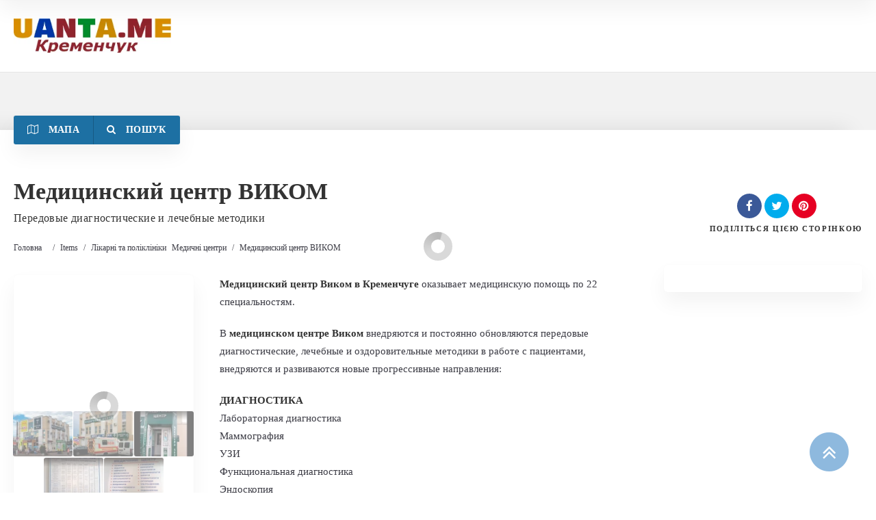

--- FILE ---
content_type: text/html; charset=UTF-8
request_url: https://uanta.me/item/medicinskij-centr-vikom/
body_size: 63766
content:
<!doctype html>
<!--[if IE 8]><html lang="ru-RU"  class="lang-ru_RU  ie ie8">
<![endif]-->
<!--[if !(IE 7) | !(IE 8)]><!--><html lang="ru-RU" class="lang-ru_RU ">
<!--<![endif]--><head><script data-no-optimize="1">var litespeed_docref=sessionStorage.getItem("litespeed_docref");litespeed_docref&&(Object.defineProperty(document,"referrer",{get:function(){return litespeed_docref}}),sessionStorage.removeItem("litespeed_docref"));</script> <meta charset="UTF-8" /><meta name="viewport" content="width=device-width, user-scalable=0" /><link rel="profile" href="http://gmpg.org/xfn/11" /><link rel="pingback" href="https://uanta.me/xmlrpc.php" /><link href="https://uanta.me/wp-content/uploads/2017/06/favicon-1.png" rel="icon" type="image/x-icon" /><title>Медицинский центр ВИКОМ - Кременчук - магазини та послуги</title> <script type="text/template" id="pvc-stats-view-template"><i class="pvc-stats-icon small" aria-hidden="true"><svg aria-hidden="true" focusable="false" data-prefix="far" data-icon="chart-bar" role="img" xmlns="http://www.w3.org/2000/svg" viewBox="0 0 512 512" class="svg-inline--fa fa-chart-bar fa-w-16 fa-2x"><path fill="currentColor" d="M396.8 352h22.4c6.4 0 12.8-6.4 12.8-12.8V108.8c0-6.4-6.4-12.8-12.8-12.8h-22.4c-6.4 0-12.8 6.4-12.8 12.8v230.4c0 6.4 6.4 12.8 12.8 12.8zm-192 0h22.4c6.4 0 12.8-6.4 12.8-12.8V140.8c0-6.4-6.4-12.8-12.8-12.8h-22.4c-6.4 0-12.8 6.4-12.8 12.8v198.4c0 6.4 6.4 12.8 12.8 12.8zm96 0h22.4c6.4 0 12.8-6.4 12.8-12.8V204.8c0-6.4-6.4-12.8-12.8-12.8h-22.4c-6.4 0-12.8 6.4-12.8 12.8v134.4c0 6.4 6.4 12.8 12.8 12.8zM496 400H48V80c0-8.84-7.16-16-16-16H16C7.16 64 0 71.16 0 80v336c0 17.67 14.33 32 32 32h464c8.84 0 16-7.16 16-16v-16c0-8.84-7.16-16-16-16zm-387.2-48h22.4c6.4 0 12.8-6.4 12.8-12.8v-70.4c0-6.4-6.4-12.8-12.8-12.8h-22.4c-6.4 0-12.8 6.4-12.8 12.8v70.4c0 6.4 6.4 12.8 12.8 12.8z" class=""></path></svg></i>
	Переглядів <%= total_view %> на день	<% if ( today_view > 0 ) { %>
		<span class="views_today">,  <%= today_view %> </span>
	<% } %>
	</span></script> <meta name='robots' content='index, follow, max-image-preview:large, max-snippet:-1, max-video-preview:-1' /><meta name="description" content="Медицинский центр Виком - все виды диагностики и лечения: УЗИ, хирургия, кардиология, неврология, гинекология, педиатрия, косметология и др." /><link rel="canonical" href="https://uanta.me/item/medicinskij-centr-vikom/" /><meta property="og:locale" content="ru_RU" /><meta property="og:type" content="article" /><meta property="og:title" content="Медицинский центр ВИКОМ" /><meta property="og:description" content="Медицинский центр Виком - все виды диагностики и лечения: УЗИ, хирургия, кардиология, неврология, гинекология, педиатрия, косметология и др." /><meta property="og:url" content="https://uanta.me/item/medicinskij-centr-vikom/" /><meta property="og:site_name" content="Кременчук - магазини та послуги" /><meta property="article:modified_time" content="2024-01-10T09:47:41+00:00" /><meta property="og:image" content="https://uanta.me/wp-content/uploads/2022/01/vikom.jpg-1.webp" /><meta property="og:image:width" content="900" /><meta property="og:image:height" content="566" /><meta property="og:image:type" content="image/webp" /><meta name="twitter:card" content="summary_large_image" /><meta name="twitter:label1" content="Примерное время для чтения" /><meta name="twitter:data1" content="2 минуты" /> <script type="application/ld+json" class="yoast-schema-graph">{"@context":"https://schema.org","@graph":[{"@type":"WebPage","@id":"https://uanta.me/item/medicinskij-centr-vikom/","url":"https://uanta.me/item/medicinskij-centr-vikom/","name":"Медицинский центр ВИКОМ - Кременчук - магазини та послуги","isPartOf":{"@id":"https://uanta.me/#website"},"primaryImageOfPage":{"@id":"https://uanta.me/item/medicinskij-centr-vikom/#primaryimage"},"image":{"@id":"https://uanta.me/item/medicinskij-centr-vikom/#primaryimage"},"thumbnailUrl":"https://uanta.me/wp-content/uploads/2022/01/vikom.jpg-1.webp","datePublished":"2022-01-05T19:41:32+00:00","dateModified":"2024-01-10T09:47:41+00:00","description":"Медицинский центр Виком - все виды диагностики и лечения: УЗИ, хирургия, кардиология, неврология, гинекология, педиатрия, косметология и др.","breadcrumb":{"@id":"https://uanta.me/item/medicinskij-centr-vikom/#breadcrumb"},"inLanguage":"ru-RU","potentialAction":[{"@type":"ReadAction","target":["https://uanta.me/item/medicinskij-centr-vikom/"]}]},{"@type":"ImageObject","inLanguage":"ru-RU","@id":"https://uanta.me/item/medicinskij-centr-vikom/#primaryimage","url":"https://uanta.me/wp-content/uploads/2022/01/vikom.jpg-1.webp","contentUrl":"https://uanta.me/wp-content/uploads/2022/01/vikom.jpg-1.webp","width":900,"height":566,"caption":"Медицинский центр Виком"},{"@type":"BreadcrumbList","@id":"https://uanta.me/item/medicinskij-centr-vikom/#breadcrumb","itemListElement":[{"@type":"ListItem","position":1,"name":"Главная страница","item":"https://uanta.me/"},{"@type":"ListItem","position":2,"name":"Items","item":"https://uanta.me/item/"},{"@type":"ListItem","position":3,"name":"Медицинский центр ВИКОМ"}]},{"@type":"WebSite","@id":"https://uanta.me/#website","url":"https://uanta.me/","name":"Кременчук: магазини, ресторани, послуги та усе інше","description":"","publisher":{"@id":"https://uanta.me/#organization"},"potentialAction":[{"@type":"SearchAction","target":{"@type":"EntryPoint","urlTemplate":"https://uanta.me/?s={search_term_string}"},"query-input":{"@type":"PropertyValueSpecification","valueRequired":true,"valueName":"search_term_string"}}],"inLanguage":"ru-RU"},{"@type":["Organization","Place"],"@id":"https://uanta.me/#organization","name":"Uanta Me Кременчук","url":"https://uanta.me/","logo":{"@id":"https://uanta.me/item/medicinskij-centr-vikom/#local-main-organization-logo"},"image":{"@id":"https://uanta.me/item/medicinskij-centr-vikom/#local-main-organization-logo"},"openingHoursSpecification":[{"@type":"OpeningHoursSpecification","dayOfWeek":["Monday","Tuesday","Wednesday","Thursday","Friday","Saturday","Sunday"],"opens":"09:00","closes":"17:00"}]},{"@type":"ImageObject","inLanguage":"ru-RU","@id":"https://uanta.me/item/medicinskij-centr-vikom/#local-main-organization-logo","url":"https://uanta.me/wp-content/uploads/2017/02/uantame-kremenchug.png","contentUrl":"https://uanta.me/wp-content/uploads/2017/02/uantame-kremenchug.png","width":294,"height":65,"caption":"Uanta Me Кременчук"}]}</script> <link rel='dns-prefetch' href='//www.googletagmanager.com' /><link rel='dns-prefetch' href='//fonts.googleapis.com' /><link rel='dns-prefetch' href='//pagead2.googlesyndication.com' /><link rel='dns-prefetch' href='//fundingchoicesmessages.google.com' /><link rel="alternate" title="oEmbed (JSON)" type="application/json+oembed" href="https://uanta.me/wp-json/oembed/1.0/embed?url=https%3A%2F%2Fuanta.me%2Fitem%2Fmedicinskij-centr-vikom%2F" /><link rel="alternate" title="oEmbed (XML)" type="text/xml+oembed" href="https://uanta.me/wp-json/oembed/1.0/embed?url=https%3A%2F%2Fuanta.me%2Fitem%2Fmedicinskij-centr-vikom%2F&#038;format=xml" /><style id="litespeed-ucss">@-webkit-keyframes fa-spin{0%{-webkit-transform:rotate(0deg);transform:rotate(0deg)}to{-webkit-transform:rotate(359deg);transform:rotate(359deg)}}@keyframes fa-spin{0%{-webkit-transform:rotate(0deg);transform:rotate(0deg)}to{-webkit-transform:rotate(359deg);transform:rotate(359deg)}}@-webkit-keyframes spin{0%{-webkit-transform:rotate(0deg)}to{-webkit-transform:rotate(360deg)}}@keyframes spin{0%{transform:rotate(0deg)}to{transform:rotate(360deg)}}@-webkit-keyframes slideDown{0%{opacity:0;-moz-transform:translate3d(0,-10px,0);-webkit-transform:translate3d(0,-10px,0);-ms-transform:translate3d(0,-10px,0);transform:translate3d(0,-10px,0)}to{opacity:1;-moz-transform:translate3d(0,0,0);-webkit-transform:translate3d(0,0,0);-ms-transform:translate3d(0,0,0);transform:translate3d(0,0,0)}}@keyframes slideDown{0%{opacity:0;-moz-transform:translate3d(0,-10px,0);-webkit-transform:translate3d(0,-10px,0);-ms-transform:translate3d(0,-10px,0);transform:translate3d(0,-10px,0)}to{opacity:1;-moz-transform:translate3d(0,0,0);-webkit-transform:translate3d(0,0,0);-ms-transform:translate3d(0,0,0);transform:translate3d(0,0,0)}}ul{box-sizing:border-box}.entry-content{counter-reset:footnotes}:root{--wp--preset--font-size--normal:16px;--wp--preset--font-size--huge:42px;--wp--preset--aspect-ratio--square:1;--wp--preset--aspect-ratio--4-3:4/3;--wp--preset--aspect-ratio--3-4:3/4;--wp--preset--aspect-ratio--3-2:3/2;--wp--preset--aspect-ratio--2-3:2/3;--wp--preset--aspect-ratio--16-9:16/9;--wp--preset--aspect-ratio--9-16:9/16;--wp--preset--color--black:#000000;--wp--preset--color--cyan-bluish-gray:#abb8c3;--wp--preset--color--white:#ffffff;--wp--preset--color--pale-pink:#f78da7;--wp--preset--color--vivid-red:#cf2e2e;--wp--preset--color--luminous-vivid-orange:#ff6900;--wp--preset--color--luminous-vivid-amber:#fcb900;--wp--preset--color--light-green-cyan:#7bdcb5;--wp--preset--color--vivid-green-cyan:#00d084;--wp--preset--color--pale-cyan-blue:#8ed1fc;--wp--preset--color--vivid-cyan-blue:#0693e3;--wp--preset--color--vivid-purple:#9b51e0;--wp--preset--gradient--vivid-cyan-blue-to-vivid-purple:linear-gradient(135deg,rgba(6,147,227,1) 0%,rgb(155,81,224) 100%);--wp--preset--gradient--light-green-cyan-to-vivid-green-cyan:linear-gradient(135deg,rgb(122,220,180) 0%,rgb(0,208,130) 100%);--wp--preset--gradient--luminous-vivid-amber-to-luminous-vivid-orange:linear-gradient(135deg,rgba(252,185,0,1) 0%,rgba(255,105,0,1) 100%);--wp--preset--gradient--luminous-vivid-orange-to-vivid-red:linear-gradient(135deg,rgba(255,105,0,1) 0%,rgb(207,46,46) 100%);--wp--preset--gradient--very-light-gray-to-cyan-bluish-gray:linear-gradient(135deg,rgb(238,238,238) 0%,rgb(169,184,195) 100%);--wp--preset--gradient--cool-to-warm-spectrum:linear-gradient(135deg,rgb(74,234,220) 0%,rgb(151,120,209) 20%,rgb(207,42,186) 40%,rgb(238,44,130) 60%,rgb(251,105,98) 80%,rgb(254,248,76) 100%);--wp--preset--gradient--blush-light-purple:linear-gradient(135deg,rgb(255,206,236) 0%,rgb(152,150,240) 100%);--wp--preset--gradient--blush-bordeaux:linear-gradient(135deg,rgb(254,205,165) 0%,rgb(254,45,45) 50%,rgb(107,0,62) 100%);--wp--preset--gradient--luminous-dusk:linear-gradient(135deg,rgb(255,203,112) 0%,rgb(199,81,192) 50%,rgb(65,88,208) 100%);--wp--preset--gradient--pale-ocean:linear-gradient(135deg,rgb(255,245,203) 0%,rgb(182,227,212) 50%,rgb(51,167,181) 100%);--wp--preset--gradient--electric-grass:linear-gradient(135deg,rgb(202,248,128) 0%,rgb(113,206,126) 100%);--wp--preset--gradient--midnight:linear-gradient(135deg,rgb(2,3,129) 0%,rgb(40,116,252) 100%);--wp--preset--font-size--small:13px;--wp--preset--font-size--medium:20px;--wp--preset--font-size--large:36px;--wp--preset--font-size--x-large:42px;--wp--preset--spacing--20:0.44rem;--wp--preset--spacing--30:0.67rem;--wp--preset--spacing--40:1rem;--wp--preset--spacing--50:1.5rem;--wp--preset--spacing--60:2.25rem;--wp--preset--spacing--70:3.38rem;--wp--preset--spacing--80:5.06rem;--wp--preset--shadow--natural:6px 6px 9px rgba(0, 0, 0, 0.2);--wp--preset--shadow--deep:12px 12px 50px rgba(0, 0, 0, 0.4);--wp--preset--shadow--sharp:6px 6px 0px rgba(0, 0, 0, 0.2);--wp--preset--shadow--outlined:6px 6px 0px -3px rgba(255, 255, 255, 1), 6px 6px rgba(0, 0, 0, 1);--wp--preset--shadow--crisp:6px 6px 0px rgba(0, 0, 0, 1)}@media screen{.fix-width{display:none}.directions-form label{font-weight:700}.directions-form input{-moz-box-sizing:border-box;-webkit-box-sizing:border-box;box-sizing:border-box;-moz-transition:all .4s;-webkit-transition:all .4s;transition:all .4s}.directions-form input:disabled{opacity:.5;background:rgb(0 0 0/.06)}.directions-form .button-turn-by-turn{background:#666}.directions-form .button-turn-by-turn .title:after{content:"";font-family:"FontAwesome";font-weight:400;line-height:0;margin-left:10px}.directions-form .ait-sc-button .title{font-size:14px;line-height:24px}.directions-form .ait-sc-button.button-turn-by-turn .title{color:#fff}.directions-form .input-container-checkbox input{position:absolute;opacity:0;z-index:-1;width:0!important}.directions-form input+.custom-checkbox{display:block;position:relative;background:rgb(255 255 255/.5);padding:5px 15px;border-bottom:2px solid rgb(0 0 0/.1);cursor:pointer}.directions-form input+.custom-checkbox .custom-checkbox-control{position:absolute;top:50%;margin-top:-11px;right:10px;width:22px;height:22px;cursor:pointer;font-size:14px;text-align:center;line-height:20px;-moz-box-shadow:0 0 0 2px rgb(0 0 0/.15) inset;-webkit-box-shadow:0 0 0 2px rgb(0 0 0/.15) inset;box-shadow:0 0 0 2px rgb(0 0 0/.15) inset;-moz-transition:all .2s ease 0s;-webkit-transition:all .2s ease 0s;transition:all .2s ease 0s;-moz-border-radius:5px;-webkit-border-radius:5px;border-radius:5px}.directions-form input+.custom-checkbox .custom-checkbox-control i{width:100%;color:rgb(0 0 0/.25);font-size:11px;line-height:normal;-moz-transition:all .2s ease .25s;-webkit-transition:all .2s ease .25s;transition:all .2s ease .25s}.directions-form input+.custom-checkbox .custom-checkbox-control:before{content:"";position:absolute;top:30%;bottom:30%;left:30%;right:30%;background:#a1bf61;border:3px solid rgb(0 0 0/.05);opacity:0;-moz-border-radius:5px;-webkit-border-radius:5px;border-radius:5px}.directions-form input+.custom-checkbox .custom-checkbox-control:after{content:"";font-family:"FontAwesome";position:absolute;bottom:11px;left:5px;color:rgb(0 0 0/.5);font-size:12px;font-weight:400;line-height:0;opacity:0;-moz-transform:scale(0);-webkit-transform:scale(0);-ms-transform:scale(0);transform:scale(0)}.directions-form input+.custom-checkbox:hover .custom-checkbox-control,.directions-form input:checked+.custom-checkbox .custom-checkbox-control{background:#c8e688}.directions-form input+.custom-checkbox:hover .custom-checkbox-control i,.directions-form input:checked+.custom-checkbox .custom-checkbox-control i{opacity:0;-moz-transition:none;-webkit-transition:none;transition:none}.directions-form input+.custom-checkbox:hover .custom-checkbox-control:before,.directions-form input:checked+.custom-checkbox .custom-checkbox-control:before{top:0;bottom:0;left:0;right:0;opacity:1}.directions-form input:checked+.custom-checkbox .custom-checkbox-control:before{border-color:#fff0}.directions-form input+.custom-checkbox:hover .custom-checkbox-control:after{opacity:.5;-moz-transform:scale(.8);-webkit-transform:scale(.8);-ms-transform:scale(.8);transform:scale(.8)}.directions-form input:checked+.custom-checkbox .custom-checkbox-control:after{color:#fff;opacity:1;-moz-transform:scale(1);-webkit-transform:scale(1);-ms-transform:scale(1);transform:scale(1);-moz-transition:all .1s ease 0s;-webkit-transition:all .1s ease 0s;transition:all .1s ease 0s}.directions-form .input-container.type-number{position:relative;background:rgb(255 255 255/.5);padding:5px 15px;border-bottom:2px solid rgb(0 0 0/.1);overflow:auto}.directions-form .input-container.type-number label{display:inline-block;vertical-align:top;max-width:-webkit-calc(100% - 50px);max-width:calc(100% - 50px)}.directions-form .input-container.type-number input{float:right;padding:0!important;width:45px;height:auto!important;min-height:0!important;font-size:inherit;line-height:inherit;background:0 0;border:0!important;border-radius:0;box-shadow:none}.directions-form .address .input-container{position:relative}.directions-form .address .input-container i{position:absolute;top:50%;right:15px;margin-top:-7px;font-size:14px;line-height:normal;opacity:0;pointer-events:none;-moz-transition:all .4s;-webkit-transition:all .4s;transition:all .4s}.directions-popup{margin:40px auto;max-width:-webkit-calc(100% - 80px);max-width:calc(100% - 80px)}.directions-popup .directions-form .form-input-container{margin-bottom:15px}.directions-popup .directions-form .content>div:last-child .form-input-container:last-child{margin-bottom:0}.directions-popup .directions-form input{width:100%}.directions-popup .directions-form .custom-checkbox,.directions-popup .directions-form .input-container.type-number{background:rgb(0 0 0/.05)}.directions-popup .ait-sc-button{display:block}.directions-form-container .ait-sc-notification{margin-top:15px}.directions-display-container{display:none}.directions-panel{margin:10px 0;max-height:350px;overflow-y:auto}.directions-button-container{display:inline-block;vertical-align:top}.ait-sc-button.button-plan-my-route{margin-bottom:25px}.ait-sc-button.button-plan-my-route .text{text-align:center}@media all and (min-width:480px){.directions-popup{width:480px}}@media all and (max-width:480px){.directions-popup{max-width:-webkit-calc(100% - 40px);max-width:calc(100% - 40px)}.fix-width{padding-left:15px;padding-right:15px;display:block;height:1px;overflow:hidden;margin-bottom:0!important}}}.pvc_stats{float:left;padding:5px!important}#ssttbutton,.pvc_stats .pvc-stats-icon{vertical-align:middle}.pvc_stats .pvc-stats-icon svg{display:initial}.pvc_stats .pvc-stats-icon.small svg{width:18px}@media screen{@font-face{font-display:swap;font-family:"FontAwesome";src:url(/wp-content/plugins/simple-scroll-to-top-button/inc/lib/font-awesome/fonts/fontawesome-webfont.eot?v=4.7.0);src:url(/wp-content/plugins/simple-scroll-to-top-button/inc/lib/font-awesome/fonts/fontawesome-webfont.eot?#iefix&v=4.7.0)format("embedded-opentype"),url(/wp-content/plugins/simple-scroll-to-top-button/inc/lib/font-awesome/fonts/fontawesome-webfont.woff2?v=4.7.0)format("woff2"),url(/wp-content/plugins/simple-scroll-to-top-button/inc/lib/font-awesome/fonts/fontawesome-webfont.woff?v=4.7.0)format("woff"),url(/wp-content/plugins/simple-scroll-to-top-button/inc/lib/font-awesome/fonts/fontawesome-webfont.ttf?v=4.7.0)format("truetype"),url(/wp-content/plugins/simple-scroll-to-top-button/inc/lib/font-awesome/fonts/fontawesome-webfont.svg?v=4.7.0#fontawesomeregular)format("svg");font-weight:400;font-style:normal}.fa{display:inline-block;font:14px/1 FontAwesome;font-size:inherit;text-rendering:auto;-webkit-font-smoothing:antialiased;-moz-osx-font-smoothing:grayscale}.fa-lg{font-size:1.33333333em;line-height:.75em;vertical-align:-15%}.fa-2x{font-size:2em}.fa-spin{-webkit-animation:fa-spin 2s infinite linear;animation:fa-spin 2s infinite linear}@-webkit-keyframes fa-spin{0%{-webkit-transform:rotate(0deg);transform:rotate(0deg)}to{-webkit-transform:rotate(359deg);transform:rotate(359deg)}}@keyframes fa-spin{0%{-webkit-transform:rotate(0deg);transform:rotate(0deg)}to{-webkit-transform:rotate(359deg);transform:rotate(359deg)}}.fa-stack{position:relative;display:inline-block;width:2em;height:2em;line-height:2em;vertical-align:middle}.fa-stack-1x,.fa-stack-2x{position:absolute;left:0;width:100%;text-align:center}.fa-stack-1x{line-height:inherit}.fa-stack-2x{font-size:2em}.fa-search:before{content:""}.fa-times:before{content:""}.fa-refresh:before{content:""}.fa-twitter:before{content:""}.fa-facebook:before{content:""}.fa-pinterest:before{content:""}.fa-ambulance:before{content:""}.fa-angle-double-up:before{content:""}.fa-circle:before{content:""}.fa-child:before{content:""}.fa-circle-o-notch:before{content:""}.fa-map-o:before{content:""}.fa-address-card-o:before{content:""}}#ssttbutton{position:fixed;right:30px;bottom:20px;padding:5px;box-sizing:content-box;cursor:pointer;font-family:Fontawesome;font-weight:400;text-align:center;text-decoration:none;z-index:9999;font-size:25px}#ssttbutton:hover{-ms-filter:"progid:DXImageTransform.Microsoft.Alpha(Opacity=100)";-moz-opacity:1;-khtml-opacity:1;opacity:1}.ssttbutton-transparent{-ms-filter:"progid:DXImageTransform.Microsoft.Alpha(Opacity=50)";-moz-opacity:.5;-khtml-opacity:.5;opacity:.5}.ssttbutton-background{color:#1e73be}.social-icons li a:hover,.ssttbutton-symbol{color:#fff}@font-face{font-display:swap;font-family:"FontAwesome";src:url(/wp-content/themes/directory2/design/fonts/awesome/fontawesome-webfont.eot?v=4.7.0);src:url(/wp-content/themes/directory2/design/fonts/awesome/fontawesome-webfont.eot?#iefix&v=4.7.0)format("embedded-opentype"),url(/wp-content/themes/directory2/design/fonts/awesome/fontawesome-webfont.woff2?v=4.7.0)format("woff2"),url(/wp-content/themes/directory2/design/fonts/awesome/fontawesome-webfont.woff?v=4.7.0)format("woff"),url(/wp-content/themes/directory2/design/fonts/awesome/fontawesome-webfont.ttf?v=4.7.0)format("truetype"),url(/wp-content/themes/directory2/design/fonts/awesome/fontawesome-webfont.svg?v=4.7.0#fontawesomeregular)format("svg");font-weight:400;font-style:normal}.fa{display:inline-block;font:14px/1 FontAwesome;font-size:inherit;text-rendering:auto;-webkit-font-smoothing:antialiased;-moz-osx-font-smoothing:grayscale}.fa-lg{font-size:1.33333333em;line-height:.75em;vertical-align:-15%}.fa-2x{font-size:2em}.fa-spin{-webkit-animation:fa-spin 2s infinite linear;animation:fa-spin 2s infinite linear}.fa-stack{position:relative;display:inline-block;width:2em;height:2em;line-height:2em;vertical-align:middle}.fa-stack-1x,.fa-stack-2x{position:absolute;left:0;width:100%;text-align:center}.fa-stack-1x{line-height:inherit}.fa-stack-2x{font-size:2em}.fa-search:before{content:""}.fa-times:before{content:""}.fa-refresh:before{content:""}.fa-twitter:before{content:""}.fa-facebook:before{content:""}.fa-pinterest:before{content:""}.fa-ambulance:before{content:""}.fa-angle-double-up:before{content:""}.fa-circle:before{content:""}.fa-child:before{content:""}.fa-circle-o-notch:before{content:""}.fa-map-o:before{content:""}.fa-address-card-o:before{content:""}.entry-content p,body{font-size:15px;line-height:26px}.site-logo a,h1{font-size:34px;line-height:1.2}h2{font-size:30px;line-height:40px}h3,h4{font-size:24px;line-height:32px;margin:0 0 15px;color:#333}h4{font-size:20px;line-height:26px}.single-ait-item .address-container h2,.single-ait-item .elm-opening-hours-main h2,h5{font-size:18px;line-height:24px}.menu-item-description,input,select,textarea{font-size:12px;line-height:20px}.social-icons li a,input[type=submit]{font-size:14px;line-height:18px}.nav-menu-main>ul>li{font-size:15px;line-height:20px}.nav-menu-main>ul>li li{font-size:14px;line-height:20px}.page-title .entry-title-wrap .subtitle{font-size:16px;line-height:1.65}.breadcrumbs{font-size:0;line-height:0}.breadcrumb-begin,.breadcrumb-end,.breadcrumbs .sep,.breadcrumbs a{font-size:12px;line-height:20px}.ait-sc-button.button-plan-my-route .title,.ait-sc-button.simple .title,.contact-owner-container a,.reviews-container .review-actions button{font-size:14px;line-height:18px}.ait-sc-button .title,.elm-easy-slider-main ul.easy-slider li .easy-title{font-size:16px;line-height:20px}.ait-sc-notification,.widget-container .widget-title h3{font-size:13px;line-height:22px}.elm-search-form .searchinput{font-size:16px;line-height:24px}.elm-search-form .search-inputs-wrap .searchinput-wrap:before{font-size:22px;line-height:24px}.elm-search-form .searchsubmit[type=submit]{font-size:0;line-height:0}.elm-search-form .searchsubmit2{font-size:20px;line-height:24px}.elm-search-form .category-clear,.elm-search-form .category-clear .fa,.elm-search-form .location-clear,.elm-search-form .location-clear .fa{font-size:10px;line-height:14px}.features-container .feature-data>h4,.widget-container{font-size:14px;line-height:22px}.widget_tag_cloud .tagcloud a{font-size:11px!important;line-height:20px!important}.features-container .feature-desc>p,.footer-widgets,.review-stars-container,.site-footer{font-size:12px;line-height:20px}.page-title-social i{font-size:17px;line-height:36px}.page-title-social .share-text{font-size:11px;line-height:20px}.single-ait-item .address-container h2:after,.single-ait-item .elm-opening-hours-main h2:after{font-size:30px;line-height:30px}.single-ait-item .address-data{font-size:14px;line-height:24px}.single-ait-item .review-stars-container .review-stars{font-size:14px!important;line-height:36px}.address-name h5{font-size:15px;line-height:30px}.features-container .feature-icon{line-height:22px}.reviews-container .review-rating-question{font-size:13px;line-height:22px}.reviews-container .review-rating-stars{line-height:22px}.directions-form .input-container-checkbox,.directions-form .input-container.type-number label{font-size:12px;line-height:26px}:not(#ecwid_html) [class^=icon-]{font-size:15px;line-height:26px}html{background:#fff no-repeat top center}body{margin:0;color:#3b3b44;min-width:95%!important}.elm-wrapper,.grid-main{max-width:1300px;padding:0 20px;margin:auto}.elements-sidebar-wrap .elm-wrapper{max-width:100%;padding:0;margin:0}.elements-with-sidebar .elements-sidebar-wrap:after,.elm-wrapper:after,.main-sections:after{content:".";display:block;height:0;overflow:hidden;clear:both;visibility:hidden}.elements{background:#fff}.elm-main{padding-top:0;padding-bottom:60px;clear:both}.column .elm-main,.elements-sidebar-wrap .elm-main{padding-top:0;padding-bottom:20px}.right-sidebar .sidebar-right-area{width:25.8%;float:right;-moz-box-sizing:border-box;-webkit-box-sizing:border-box;box-sizing:border-box}.right-sidebar .elements-area{width:69.8%;float:left}.elements-area,.sidebar-right-area{padding-bottom:50px}.sidebar-right-area{padding-left:30px;-moz-box-sizing:border-box;-webkit-box-sizing:border-box;box-sizing:border-box}.right-sidebar .elements-sidebar-wrap,.right-sidebar .sidebar-right-area{position:relative}[type=button],a,button,input,label,select,textarea{-ms-touch-action:manipulation;touch-action:manipulation}a,a:hover{text-decoration:none}a{color:#1d70a3;outline:0}a:hover{color:#00578c}:after,:before,a{-moz-transition:all .3s;-webkit-transition:all .3s;transition:all .3s}input,select,strong,textarea{color:#333}::-webkit-selection{background:#1d70a3;color:#fff}::-moz-selection{background:#1d70a3;color:#fff}::selection{background:#1d70a3;color:#fff}h1,h2,h5{margin:0 0 20px;color:#333}h5{margin:0 0 10px}.fa:before{-moz-transition:none;-webkit-transition:none;transition:none}.ait-toggle-area-btn{background:#fff;font-family:Roboto Condensed;font-weight:600;font-style:normal;font-size:14px;line-height:22px;border:0;cursor:pointer;-moz-transition:all .3s;-webkit-transition:all .3s;transition:all .3s;text-align:center;-moz-border-radius:3px;-webkit-border-radius:3px;border-radius:3px;vertical-align:top;padding:10px 15px;position:relative;display:none;margin-bottom:20px;color:#333;-moz-box-shadow:0 15px 30px rgb(0 0 0/.05),0 0 0 1px rgb(0 0 0/.01);-webkit-box-shadow:0 15px 30px rgb(0 0 0/.05),0 0 0 1px rgb(0 0 0/.01);box-shadow:0 15px 30px rgb(0 0 0/.05),0 0 0 1px rgb(0 0 0/.01);-webkit-tap-highlight-color:#fff0;letter-spacing:.025em;text-transform:uppercase}.ait-toggle-area-btn:hover{background:#e6e6e6;background:#fff;color:#333}.ait-toggle-area-btn i{margin-right:10px}.ait-toggle-area-btn:after{content:"";font-family:"FontAwesome";font-size:14px;font-weight:400;position:absolute;right:15px;top:50%;-moz-transform:translate3d(0,-50%,0);-webkit-transform:translate3d(0,-50%,0);-ms-transform:translate3d(0,-50%,0);transform:translate3d(0,-50%,0)}.ait-toggle-area-group{position:relative;padding:20px 0;z-index:300;-moz-box-sizing:border-box;-webkit-box-sizing:border-box;box-sizing:border-box;font-size:0}.ait-toggle-area-group-container{display:none;background:#f4f5f6}.ait-toggle-area-group .ait-toggle-area-btn{-webkit-flex-grow:1;-moz-flex-grow:1;-ms-flex-grow:1;flex-grow:1;-webkit-flex-basis:0;-ms-flex-basis:0;flex-basis:0;margin-bottom:0;text-align:center;-moz-border-radius:0;-webkit-border-radius:0;border-radius:0}.ait-toggle-area-group .ait-toggle-area-btn:after{display:none}.ait-toggle-area-group .ait-toggle-area-btn+.ait-toggle-area-btn{margin-left:1px}.ait-toggle-area-group .ait-toggle-area-btn:first-child{-moz-border-radius:3px 0 0 3px;-webkit-border-radius:3px 0 0 3px;border-radius:3px 0 0 3px}.ait-toggle-area-group .ait-toggle-area-btn:last-child{-moz-border-radius:0 3px 3px 0;-webkit-border-radius:0 3px 3px 0;border-radius:0 3px 3px 0}.ait-toggle-area-group .ait-toggle-area-btn:only-child{text-align:left;-moz-border-radius:3px;-webkit-border-radius:3px;border-radius:3px}.ait-toggle-area-group .ait-toggle-area-btn:only-child:after,.elm-easy-slider-main ul.easy-slider li .easy-thumbnail:only-child{display:block}.toggle-search.ait-toggle-area-group-container{background:#1d70a3;-moz-transition:all .3s;-webkit-transition:all .3s;transition:all .3s}.toggle-search .ait-toggle-area-btn{background:#fff;color:#1d70a3!important;-moz-box-shadow:none;-webkit-box-shadow:none;box-shadow:none}.entry-content>ul{list-style-type:none;margin-bottom:20px}.entry-content>ul li,img{-moz-box-sizing:border-box;-webkit-box-sizing:border-box;box-sizing:border-box}.entry-content>ul li{padding:0 0 10px 30px;position:relative}.entry-content>ul li:before{content:"";width:20px;height:20px;background:url(https://uanta.me/wp-content/themes/directory2/design/img/lists.png)-60px 0 no-repeat #1d70a3;position:absolute;top:0;left:0}button[type=submit],input[type=submit]{background:#1d70a3;color:#fff;border:0;cursor:pointer;-webkit-appearance:none}input[type=submit]:hover{background:#00578c}img{max-width:100%;height:auto}.ait-preloader,.nav-menu-main>ul>li{display:inline-block;position:relative}.ait-preloader,.ait-preloader:after,.entry-content>ul li:before{-moz-border-radius:100%;-webkit-border-radius:100%;border-radius:100%}.ait-preloader{width:48px;height:48px;opacity:.4;vertical-align:top;background:url(https://uanta.me/wp-content/themes/directory2/design/img/preloader_default.gif)center center no-repeat;border:3px solid #fff;font-size:0;line-height:0;text-indent:-9999px}.ait-preloader:after{content:"";display:block;width:20px;height:20px;background:#fff0;border:0 solid #fff;background:#fff;position:absolute;left:50%;top:50%;margin:-10px 0 0-10px}.elm-main .loading{text-align:center;position:absolute;top:0;left:0;right:0;bottom:0;z-index:1000}.elm-main .loading .ait-preloader{position:absolute;top:50%;left:50%;margin-top:-24px;margin-left:-24px}input[type=number],input[type=text],textarea{background:0 0;border:0;-moz-box-shadow:none;-webkit-box-shadow:none;box-shadow:none;min-height:38px;padding:0 15px}.ait-preloader,.ait-preloader:after,textarea{-moz-box-sizing:border-box;-webkit-box-sizing:border-box;box-sizing:border-box}textarea{padding:15px}button[type=submit],input[type=submit]{-moz-border-radius:3px;-webkit-border-radius:3px;border-radius:3px;padding:9px 15px;-moz-transition:all .5s;-webkit-transition:all .5s;transition:all .5s}button[type=submit]:hover,input[type=submit]:hover{background:#155278;-moz-box-shadow:none;-webkit-box-shadow:none;box-shadow:none}button[type=submit]:active,input[type=submit]:active{background:#19618d;-moz-box-shadow:none;-webkit-box-shadow:none;box-shadow:none}.header-container{position:relative;font-size:0}#secondary-right .widget-content:before,.ait-sc-notification .notify-wrap:after,.column-grid:after,.elm-content-main .elm-wrapper:after,.entry-content:after,.header-container:after,.main-nav:after,.nav-menu-main ul:after,.page-title .entry-title:after,.page-title .grid-row:after,.social-icons:after{content:".";display:block;height:0;overflow:hidden;clear:both;visibility:hidden}.site-header{position:relative;z-index:1000;background:#fff center center;-moz-box-shadow:0 1px 0 0 rgb(0 0 0/.05);-webkit-box-shadow:0 1px 0 0 rgb(0 0 0/.05);box-shadow:0 1px 0 0 rgb(0 0 0/.05)}.site-logo{position:absolute;width:18%;min-height:104px;line-height:104px;text-align:left;z-index:1}.elm-search-form .submit-main-button .searchsubmit2 i svg,.site-logo img{display:block}.nav-menu-main>ul>li>a,.site-logo a{text-decoration:none;display:inline-block}.site-logo a{max-width:100%;vertical-align:middle;color:#333}.site-logo a:hover{color:#333}.social-icons{display:inline-block;vertical-align:top}.social-icons li,.social-icons li a{display:inline-block;-moz-transition:all .5s;-webkit-transition:all .5s;transition:all .5s}.social-icons li{vertical-align:top;margin:0 0 0 10px}.social-icons li a{color:#1d70a3;position:relative}.social-icons li a,.social-icons>.social-icons-toggle{background:#fff;-moz-border-radius:100%;-webkit-border-radius:100%;border-radius:100%;text-align:center;vertical-align:top;width:24px;height:24px}.social-icons li a i,.social-icons>.social-icons-toggle i{position:absolute;top:50%;left:50%;-moz-transform:translate(-50%,-50%);-webkit-transform:translate(-50%,-50%);-ms-transform:translate(-50%,-50%);transform:translate(-50%,-50%)}.social-icons .s-title{display:none}.social-icons>.social-icons-toggle{display:none;position:relative;z-index:1;color:#777;-moz-transition:all .3s;-webkit-transition:all .3s;transition:all .3s}.social-icons>.social-icons-toggle i{line-height:1!important;width:15px;height:15px}.menu-container{position:relative;width:100%;clear:both;display:-webkit-flex;display:-moz-flex;display:-ms-flexbox;display:-ms-flex;display:flex;-webkit-align-items:stretch;-moz-align-items:stretch;-ms-align-items:stretch;align-items:stretch}.main-nav{padding-left:18%;width:100%;-webkit-flex:1 1 auto;-moz-flex:1 1 auto;-ms-flex:1 1 auto;flex:1 1 auto;-moz-box-sizing:border-box;-webkit-box-sizing:border-box;box-sizing:border-box;vertical-align:top}.main-nav.menu-hidden{display:block;visibility:hidden;overflow:hidden}.main-nav.menu-hidden .nav-menu-main{white-space:nowrap}.main-nav a,.site-logo a:hover,.widget-container a{text-decoration:none}.main-nav-wrap{float:right}.main-nav-wrap .menu-toggle,footer h3:after,footer h3:before{display:none}.menu-item-description{text-transform:none}.nav-menu-main{display:inline-block;vertical-align:top}.nav-menu-main ul{font-size:0}.nav-menu-main>ul>li{vertical-align:middle;margin-top:42px;margin-left:30px}.nav-menu-main>ul>li>a{color:#222;padding-bottom:42px;position:relative}.nav-menu-main>ul>li ul a img,.nav-menu-main>ul>li>a img{margin-top:-2px;padding-right:10px;vertical-align:middle;max-width:none}.nav-menu-main>ul>li ul,.nav-menu-main>ul>li ul ul{max-height:0;-moz-transition:max-height 2s ease 0s,opacity .3s ease 0s;-webkit-transition:max-height 2s ease 0s,opacity .3s ease 0s;transition:max-height 2s ease 0s,opacity .3s ease 0s}.nav-menu-main>ul>li ul{position:absolute;left:0;background:#fff;-moz-border-radius:0 0 6px 6px;-webkit-border-radius:0 0 6px 6px;border-radius:0 0 6px 6px;z-index:100;-moz-box-shadow:0 15px 30px rgb(0 0 0/.05),0 1px 0 0 rgb(0 0 0/.01),0 30px 30px -30px rgb(0 0 0/.1) inset,0 1px 0 0 rgb(0 0 0/.01) inset;-webkit-box-shadow:0 15px 30px rgb(0 0 0/.05),0 1px 0 0 rgb(0 0 0/.01),0 30px 30px -30px rgb(0 0 0/.1) inset,0 1px 0 0 rgb(0 0 0/.01) inset;box-shadow:0 15px 30px rgb(0 0 0/.05),0 1px 0 0 rgb(0 0 0/.01),0 30px 30px -30px rgb(0 0 0/.1) inset,0 1px 0 0 rgb(0 0 0/.01) inset}.nav-menu-main>ul>li li{width:100%;position:relative}.nav-menu-main>ul>li li a{display:block;margin:0 30px;padding:7px 0;color:#222!important;background:0 0}.nav-menu-main>ul>li li a:hover{background:#eee}.nav-menu-main>ul>li ul ul{top:0;left:250px;-moz-border-radius:6px;-webkit-border-radius:6px;border-radius:6px}.nav-menu-main li>ul{opacity:0;-moz-transition:opacity .5s;-webkit-transition:opacity .5s;transition:opacity .5s;overflow:hidden;height:0}.nav-menu-main li:hover>ul{opacity:1;height:auto;max-height:1500px}.nav-menu-main li:hover>ul:hover{overflow:visible}@media all and (max-width:968px){.header-container .site-logo{position:relative;width:100%;text-align:center;line-height:normal;min-height:inherit;padding-top:35px;padding-bottom:20px}.header-container .main-nav{position:relative;padding-left:0}.header-container .main-nav-wrap{float:none;text-align:center}.header-container .nav-menu-main{display:block}.header-container .nav-menu-main>ul>li{margin-left:15px;margin-right:15px;margin-top:20px}.header-container .nav-menu-main>ul>li>a{padding-bottom:20px}.sticky-menu{display:none}}.nav-menu-main li>ul>li{margin-top:0;opacity:0;-moz-transition:opacity .4s ease-in-out 0s;-webkit-transition:opacity .4s ease-in-out 0s;transition:opacity .4s ease-in-out 0s}.nav-menu-main li>ul>li:first-child{margin-top:20px}.nav-menu-main li>ul>li:last-child{margin-bottom:20px}.sticky-menu .main-nav{position:relative;float:none;background:0 0}.nav-menu-main>ul>li:first-child>a{margin-left:0}.nav-menu-main>ul>li:hover{-moz-transition:all;-webkit-transition:all;transition:all}.nav-menu-main>ul>li:hover>a{color:#1d70a3}.nav-menu-main>ul>li:hover>a:after{background:#62c358;content:"";position:absolute;bottom:0;height:4px;left:0;right:0;-moz-border-radius:2px 2px 0 0;-webkit-border-radius:2px 2px 0 0;border-radius:2px 2px 0 0}.nav-menu-main>ul>li:hover>a:before{content:"";position:absolute;top:0;left:-125px;right:-125px;padding-top:-webkit-calc(100% + 250px);padding-top:calc(100% + 250px);-webkit-transform:translate(-95%,-12%) rotate(10deg) skew(-70deg);transform:translate(-95%,-12%) rotate(10deg) skew(-70deg);z-index:1}.nav-menu-main>ul>li li a:hover{background:0 0;color:#1d70a3!important;text-decoration:none}.elm-easy-slider-main .easy-pager-thumbnails .easy-slider-pager a:hover,.nav-menu-main li:hover>ul>li{opacity:1}.nav-menu-main>ul>li>ul li.menu-item-has-children>a:after{content:"";display:inline-block;vertical-align:middle;margin:-3px 0 0 .5em;width:5px;height:5px;border:1px solid currentColor;border-top:none;border-left:none;-moz-transform:rotate(-45deg);-webkit-transform:rotate(-45deg);-ms-transform:rotate(-45deg);transform:rotate(-45deg)}.nav-menu-main>ul ul li.current-menu-parent>a{background:#fff;color:#1d70a3!important}.sticky-menu{width:100%;position:fixed;top:0;left:0;-moz-transform:translate3d(0,-100%,0);-webkit-transform:translate3d(0,-100%,0);-ms-transform:translate3d(0,-100%,0);transform:translate3d(0,-100%,0);-moz-transition:transform .3s;-webkit-transition:transform .3s;transition:transform .3s;z-index:10000;background:#fff}.sticky-menu.menu-container{-moz-box-shadow:0 15px 30px rgb(0 0 0/.05),0 1px 0 0 rgb(0 0 0/.01);-webkit-box-shadow:0 15px 30px rgb(0 0 0/.05),0 1px 0 0 rgb(0 0 0/.01);box-shadow:0 15px 30px rgb(0 0 0/.05),0 1px 0 0 rgb(0 0 0/.01)}.sticky-menu>.grid-main{position:relative;width:100%}.sticky-menu .site-logo{min-height:inherit;line-height:0;padding:16px 0;float:left;width:auto;position:relative;z-index:1}.sticky-menu .site-logo a,.sticky-menu .site-logo a:hover{font-size:30px;line-height:23px}.sticky-menu .site-logo img{max-height:24px}.sticky-menu .main-nav{margin:0;padding:0}.sticky-menu .main-nav.menu-hidden{position:absolute;top:0;left:20px;right:20px}.menu-tools{display:-webkit-flex;display:-moz-flex;display:-ms-flexbox;display:-ms-flex;display:flex;margin-left:30px;font-size:14px}.breadcrumb-begin{display:inline-block;vertical-align:top}.page-title h1{color:#333;margin:0}.page-title .entry-title-wrap{padding:70px 0 0;position:relative}.page-title .entry-title-wrap .subtitle{color:#333;display:block;margin-top:6px;letter-spacing:.025em}.page-title .grid-table{border-collapse:collapse;width:100%;position:relative}.page-title .breadcrumb{margin:20px 0 0;padding:0;background:0 0}.page-title .breadcrumb a,.page-title .breadcrumb-end,.page-title .breadcrumbs .sep{color:#3b3b44;display:inline-block}.page-title .breadcrumb-begin,.page-title .breadcrumb-end,.page-title .breadcrumbs .sep,.page-title .breadcrumbs>a{padding-right:8px}.page-title .breadcrumb a:hover{color:#1d70a3;text-decoration:underline}.page-title.share-enabled .entry-header{float:left;width:69.8%}.page-title .page-title-social{float:right;-moz-box-sizing:border-box;-webkit-box-sizing:border-box;box-sizing:border-box;padding:70px 0 0 30px;z-index:2;position:relative}.page-title .page-title-social .page-share{position:relative;top:8px;width:100%}.page-title .page-title-social .share-icons{margin-bottom:5px}.page-title .page-title-social li{-moz-border-radius:50px;-webkit-border-radius:50px;border-radius:50px;display:inline-block;margin:0 2px;text-align:center;-moz-transition:all .3s;-webkit-transition:all .3s;transition:all .3s}.page-title .page-title-social li i{color:#fff;height:36px;width:36px}.page-title .page-title-social .share-facebook{background:#3b5998}.page-title .page-title-social .share-facebook:hover{background:#2d4373}.page-title .page-title-social .share-twitter{background:#00aced}.page-title .page-title-social .share-twitter:hover{background:#0087ba}.page-title .page-title-social .share-pinterest{background:#e60023}.page-title .page-title-social .share-pinterest:hover{background:#b3001b}.page-title .page-title-social .share-text{margin:0 0 0 2px;color:#333;text-transform:uppercase;letter-spacing:.15em}.single-ait-item .elm-easy-slider-main .elm-easy-slider .review-stars-container{color:#efc843;text-align:center;margin:-10px auto 1px;padding:15px 0 5px;-moz-border-radius:0 0 6px 6px;-webkit-border-radius:0 0 6px 6px;border-radius:0 0 6px 6px}.single-ait-item .elm-easy-slider-main .elm-easy-slider .review-stars-container .content.rating-text-shown{padding:10px 8px}.elm-opening-hours-main .day-title h5,.single-ait-item .elm-easy-slider-main .elm-easy-slider .review-stars-container .content.rating-text-shown>a{font-size:13px;line-height:20px;text-transform:uppercase;letter-spacing:.1em}.single-ait-item .elm-easy-slider-main .elm-easy-slider .review-stars-container .content.rating-text-shown>a:after{content:" ";font-family:"FontAwesome"}.single-ait-item.reviews-enabled .elm-easy-slider-main .elm-easy-slider{background:#fff;-moz-border-radius:6px;-webkit-border-radius:6px;border-radius:6px;-moz-box-shadow:0 15px 30px rgb(0 0 0/.05),0 0 0 1px rgb(0 0 0/.01);-webkit-box-shadow:0 15px 30px rgb(0 0 0/.05),0 0 0 1px rgb(0 0 0/.01);box-shadow:0 15px 30px rgb(0 0 0/.05),0 0 0 1px rgb(0 0 0/.01)}.entry-content img,.entry-content p{margin-bottom:20px}.entry-content p a{word-wrap:break-word}.column-grid{clear:both;padding:0}.column{float:left;margin-right:4.4%;min-height:5px}.column-last{float:right;margin-right:0}.column-grid-3 .column-span-2{width:65.2%}.column-grid-3 .column-span-1{width:30.4%}.ait-sc-button,.elm-easy-slider-main .easy-pager-thumbnails .easy-slider-pager a img{-moz-box-sizing:border-box;-webkit-box-sizing:border-box;box-sizing:border-box;vertical-align:top;-moz-border-radius:3px;-webkit-border-radius:3px;border-radius:3px}.ait-sc-button{background:#62c358;border:0 solid #62c358;display:inline-block;max-width:100%;padding:0;overflow:hidden;-moz-transition:all .3s;-webkit-transition:all .3s;transition:all .3s}.ait-sc-button:hover{-moz-box-shadow:0 0 0 500px rgb(0 0 0/.1) inset;-webkit-box-shadow:0 0 0 500px rgb(0 0 0/.1) inset;box-shadow:0 0 0 500px rgb(0 0 0/.1) inset}.ait-sc-button .container{display:table;width:100%;-moz-box-sizing:border-box;-webkit-box-sizing:border-box;box-sizing:border-box}.ait-sc-button .wrap{display:table-row}.ait-sc-button .text{display:table-cell;vertical-align:middle;-moz-box-sizing:border-box;-webkit-box-sizing:border-box;box-sizing:border-box;padding:9px}.ait-sc-button .title{color:#fff;display:block;-moz-transition:all .3s;-webkit-transition:all .3s;transition:all .3s}.ait-sc-notification{min-height:22px;border:2px solid rgb(0 0 0/.06);background:rgb(13 13 13/.06);-moz-border-radius:3px;-webkit-border-radius:3px;border-radius:3px;padding:10px 38px 10px 52px;position:relative;margin-bottom:20px}.ait-sc-notification:before{content:"";width:32px;height:32px;position:absolute;top:5px;left:8px;background:url(https://uanta.me/wp-content/themes/directory2/design/img/notifications.png)top left no-repeat red;-moz-border-radius:100%;-webkit-border-radius:100%;border-radius:100%;-moz-transform:scale(.88);-webkit-transform:scale(.88);-ms-transform:scale(.88);transform:scale(.88)}.ait-sc-notification.error{background-color:#fff;border-color:#ff9475}.ait-sc-notification.success{background-color:#fff;border-color:#62c358}.ait-sc-notification.info{background-color:#fff;border-color:#54a3d3}.ait-sc-notification.attention{background-color:#fff;border-color:#dead66}.ait-sc-notification.captcha{background-color:#fff;border-color:#ff9475}.ait-sc-notification.error:before{background-color:#ff9475;background-position:0 0}.ait-sc-notification.success:before{background-color:#62c358;background-position:-32px 0}.ait-sc-notification.info:before{background-color:#54a3d3;background-position:-64px 0}.ait-sc-notification.attention:before{background-color:#dead66;background-position:-96px 0}.elm-easy-slider-main ul.easy-slider{opacity:0;white-space:nowrap;height:100%;width:100%}.elm-easy-slider-main ul.easy-slider li{white-space:normal;display:inline-block;vertical-align:top;max-width:100%}.elm-easy-slider-main .elm-easy-slider{position:relative;margin-bottom:20px}.elm-easy-slider-main .easy-pager-thumbnails .easy-slider-pager{padding-top:6px;text-align:center}.elm-easy-slider-main .easy-pager-thumbnails .easy-slider-pager a{opacity:.5;display:inline-block;vertical-lign:top;margin:4px 2px 0}.elm-easy-slider-main .easy-pager-thumbnails .easy-slider-pager a img{margin:0 2px;width:75px;-moz-transition:all .5s;-webkit-transition:all .5s;transition:all .5s}.elm-easy-slider-main .easy-pager-thumbnails .easy-slider-pager a:hover img{border-color:#00578c!important}.elm-easy-slider-main ul.easy-slider li .easy-thumbnail{display:inline-block;position:relative;vertical-align:top}.elm-easy-slider-main ul.easy-slider li .easy-title{display:inline-block;position:absolute;top:0;left:0;width:100%;background:rgb(0 0 0/.7);color:#fff;opacity:0;-moz-transition:opacity .5s;-webkit-transition:opacity .5s;transition:opacity .5s;-moz-box-sizing:border-box;-webkit-box-sizing:border-box;box-sizing:border-box;padding:10px 20px;text-align:center}.elm-opening-hours-main .day-container{display:table;width:100%;border:0;border-spacing:0;-moz-box-sizing:border-box;-webkit-box-sizing:border-box;box-sizing:border-box}.elm-opening-hours-main .day-wrapper{display:table-row}.elm-opening-hours-main .day-data,.elm-opening-hours-main .day-title{display:table-cell;padding:0;vertical-align:top;-moz-box-sizing:border-box;-webkit-box-sizing:border-box;box-sizing:border-box}.elm-opening-hours-main .day-title{width:24%;padding-right:25px}.elm-opening-hours-main .day-title h5{margin:0;font-size:12px;line-height:26px}.elm-opening-hours-main .day-data p{color:#3b3b44;margin:0;line-height:26px}.elm-opening-hours-main .day-wrapper div{position:relative;padding-top:5px;padding-bottom:5px;border-bottom:1px solid rgb(0 0 0/.06)}.elm-opening-hours-main .day-wrapper:first-child div{padding-top:0}.elm-opening-hours-main .day-wrapper:last-child div{padding-bottom:0;border:0}.google-map-container.on-request{background-color:#f2f2f2;background-image:url(https://uanta.me/wp-content/themes/directory2/design/img/map-bg.jpg);background-size:cover;background-repeat:no-repeat;background-attachment:scroll;background-position:center center}.request-map{text-align:center;position:absolute;top:50%;left:50%;width:500px;max-width:100%;max-height:90%;overflow:auto;-moz-box-sizing:border-box;-webkit-box-sizing:border-box;box-sizing:border-box;padding:0 20px;-moz-transform:translate(-50%,-50%);-webkit-transform:translate(-50%,-50%);-ms-transform:translate(-50%,-50%);transform:translate(-50%,-50%)}.request-map .request-map-description{color:#333;margin-bottom:15px}.request-map .ait-sc-button.simple{display:inline-block!important;width:auto!important}.request-map .ait-sc-button.simple .text{padding-left:15px;padding-right:15px}.elm-content-main .map-container.on-request{position:relative}.widget-container:last-of-type{margin-bottom:0}.widget-container a:hover{text-decoration:none}.widget-container .widget-title h3{margin:0;text-transform:uppercase;letter-spacing:.075em;color:#333}#secondary-right .widget-container{background:#fff;-moz-box-shadow:0 15px 30px rgb(0 0 0/.05),0 0 0 1px rgb(0 0 0/.01);-webkit-box-shadow:0 15px 30px rgb(0 0 0/.05),0 0 0 1px rgb(0 0 0/.01);box-shadow:0 15px 30px rgb(0 0 0/.05),0 0 0 1px rgb(0 0 0/.01);-moz-border-radius:6px;-webkit-border-radius:6px;border-radius:6px;padding:0 0 20px}#secondary-right .textwidget{margin:20px 20px 0}.widget_nav_menu li{border-top:0 solid rgb(0 0 0/.06);position:relative}.widget_nav_menu li:first-child{border-top-width:0}.footer-widgets .widget_nav_menu li:last-child,.widget_nav_menu li:last-child{padding-bottom:0}.widget_tag_cloud .tagcloud{line-height:normal}.elm-search-form .inputs-container:after,.footer-widgets-container:after,.search-form-type-1 .elm-search-form .search-content:after,.site-footer-wrap:after,.widget_tag_cloud .tagcloud:after,.widget_text .textwidget:after{content:".";display:block;height:0;overflow:hidden;clear:both;visibility:hidden}.textwidget p{margin-bottom:10px}.widget_nav_menu li,.widget_nav_menu ul{margin:0;padding:0;border:0;text-align:inherit!important}.widget_nav_menu ul{min-width:auto!important;width:auto!important}.widget_nav_menu a{display:inline-block;vertical-align:top;margin-bottom:10px}.footer{background:#e0e2e4 top center;-moz-box-shadow:0 2px 1px rgb(0 0 0/.1) inset;-webkit-box-shadow:0 2px 1px rgb(0 0 0/.1) inset;box-shadow:0 2px 1px rgb(0 0 0/.1) inset}.footer-widgets-container{margin-right:-4.4%}.footer-widgets .widget-area{float:left;padding-right:4.2145593869732%;-moz-box-sizing:border-box;-webkit-box-sizing:border-box;box-sizing:border-box}.footer-widgets .widget-area-1{width:31%}.footer-widgets .widget-area-2,.footer-widgets .widget-area-3,.footer-widgets .widget-area-4{width:23%}.footer-widgets,.footer-widgets .widget-title h3{color:#333}.footer-widgets a{color:#507992}.contact-owner-popup-form h3,.footer-widgets a:hover{color:#1d70a3}.footer-widgets-wrap{padding-top:60px;padding-bottom:30px}.footer-widgets .widget-container .widget-title h3{padding-bottom:15px}.footer-widgets .widget_nav_menu ul{border-top-width:0}.footer-widgets .widget_nav_menu li:before{font-family:"FontAwesome";margin-right:10px;font-size:14px;color:#303030;vertical-align:top;content:"";display:none}.footer-widgets .widget_nav_menu a[href]:before{font-family:"FontAwesome";content:"";margin-right:12px;font-size:14px;color:#303030;vertical-align:top}.footer-widgets .widget-container{margin-bottom:30px}.widget_tag_cloud .tagcloud a{display:block;border:0!important;padding:1px 6px;background:#edf8ec;-moz-border-radius:3px;-webkit-border-radius:3px;border-radius:3px;color:#48a93d;margin:0 5px 5px 0;float:left;-moz-transition:all .3s;-webkit-transition:all .3s;transition:all .3s}.widget_tag_cloud .tagcloud a:hover{background:#62c358;color:#fff}.widget_tag_cloud a{color:#666}.footer-widgets .widget_tag_cloud .tagcloud a{background:#eeeff0;color:#333}.site-footer{color:#595b5d;background:#b2b6bc}.directions-form label,.site-footer .nav-menu-footer ul li a,.site-footer a{color:#333}.site-footer .nav-menu-footer ul li a:hover,.site-footer .social-icons li a:hover,.site-footer a:hover{color:#fff}.site-footer-wrap{padding-top:20px;padding-bottom:20px}.site-footer .footer-text{width:47%}.site-footer .nav-menu-footer{width:47%;float:right}.site-footer .nav-menu-footer ul{margin-top:-2px;text-align:right}.site-footer .nav-menu-footer li{display:inline-block;margin:2px 0 2px 25px}.site-footer .nav-menu-footer li:first-child{margin-left:0}.site-footer .social-icons~.nav-menu-footer{margin-right:20px}.site-footer .social-icons{float:right;margin-top:-2px}.site-footer .social-icons li a{background:#fff;color:#b2b6bc}.page-container{overflow:hidden}.header-layout{background:rgb(0 0 0/.06)}.elm-header-map,.header-element-wrap,.header-layout,.header-search-wrap{position:relative}.elm-header-map .leaflet-map-container{height:inherit;-moz-transform:translate(0);-webkit-transform:translate(0);-ms-transform:translate(0);transform:translate(0)}.elm-header-map:after,.elm-header-map:before{content:"";height:1px;position:absolute;left:0;width:100%;z-index:1}.elm-header-map:after{margin-top:-3px}.search-form-type-1 .elm-search-form .search-content{width:74%;float:left}.elm-search-form,.search-form-type-1 .elm-search-form .searchsubmit-wrapper{-moz-box-sizing:border-box;-webkit-box-sizing:border-box;box-sizing:border-box;position:relative}.search-form-type-1 .elm-search-form .searchsubmit-wrapper{width:22%;float:right}.search-form-type-1 .elm-search-form .search-shadow{display:none}@media all and (max-width:980px){.search-form-type-1 .elm-search-form .search-content{width:100%;float:none}.search-form-type-1 .elm-search-form .searchsubmit-wrapper{width:auto;float:none;padding:25px 20px!important;background:rgb(0 0 0/.1);margin-left:-20px;margin-right:-20px}.search-form-type-1 .elm-search-form .submit-main-button{max-width:400px}.search-form-type-1 .elm-search-form .search-content{padding:25px 0!important}}.elm-search-form{background:#1d70a3;z-index:20}.elm-search-form ::-webkit-selection{background:#2282bd;color:#fff}.elm-search-form ::-moz-selection{background:#2282bd;color:#fff}.elm-search-form ::selection{background:#2282bd;color:#fff}.elm-search-form input::-ms-clear{display:none}.elm-search-form .searchinput:focus{outline:0}.elm-search-form .inputs-container{position:relative;z-index:1}.elm-search-form .category-clear,.elm-search-form .location-clear{background:#fff;-moz-border-radius:100%;-webkit-border-radius:100%;border-radius:100%;color:#333;cursor:pointer;height:16px;opacity:0;position:absolute;right:-4px;text-align:center;top:-4px;-moz-transition:all .5s;-webkit-transition:all .5s;transition:all .5s;width:16px;z-index:1}.elm-search-form .submit-main-button{width:100%;position:relative;margin-left:auto;margin-right:auto}.elm-search-form .submit-main-button .searchsubmit2{display:block;width:100%;height:52px;line-height:52px;padding:0 20px;-moz-box-sizing:border-box;-webkit-box-sizing:border-box;box-sizing:border-box;background:rgb(255 255 255/.15);color:#fff;-moz-border-radius:3px;-webkit-border-radius:3px;border-radius:3px;outline:0;-webkit-appearance:none;text-align:center;-moz-transition:all .3s;-webkit-transition:all .3s;transition:all .3s;white-space:nowrap;overflow:hidden;text-overflow:ellipsis}.elm-search-form .submit-main-button:hover .searchsubmit2{background:#fff;cursor:pointer;-moz-box-shadow:none;-webkit-box-shadow:none;box-shadow:none}.elm-search-form .submit-main-button .searchsubmit2 i{display:inline-block;margin-right:10px;vertical-align:middle;position:relative;top:-1px}.elm-search-form .submit-main-button input.searchsubmit{width:100%;height:52px;padding:0;margin:0;border:0;background:0 0;text-indent:-9999px;font-size:0;position:absolute;top:0;left:0;outline:0;-webkit-appearance:none}.search-form-type-1 .elm-search-form input::-webkit-input-placeholder{color:#999;opacity:1}.search-form-type-1 .elm-search-form input:-moz-placeholder{color:#999;opacity:1}.search-form-type-1 .elm-search-form input::-moz-placeholder{color:#999;opacity:1}.search-form-type-1 .elm-search-form input:-ms-input-placeholder{color:#999;opacity:1}.search-form-type-1 .elm-search-form .search-content,.search-form-type-1 .elm-search-form .searchsubmit-wrapper{padding:50px 0}.search-form-type-1 .elm-search-form .search-inputs-wrap{float:left;width:100%;background:#fff padding-box;-moz-box-shadow:0 15px 30px rgb(0 0 0/.05),0 0 0 1px rgb(0 0 0/.01);-webkit-box-shadow:0 15px 30px rgb(0 0 0/.05),0 0 0 1px rgb(0 0 0/.01);box-shadow:0 15px 30px rgb(0 0 0/.05),0 0 0 1px rgb(0 0 0/.01);-moz-border-radius:3px;-webkit-border-radius:3px;border-radius:3px;position:relative}.search-form-type-1 .elm-search-form .searchinput{height:52px;background:0 0;border:0;color:#18181b;-moz-box-sizing:border-box;-webkit-box-sizing:border-box;box-sizing:border-box;position:relative;padding:0 24px;width:40%;float:left;-moz-border-radius:3px 0 0 3px;-webkit-border-radius:3px 0 0 3px;border-radius:3px 0 0 3px}.search-form-type-1 .elm-search-form .search-inputs-wrap>:not(:last-child) .searchinput{border-right:1px solid rgb(0 0 0/.1)}.search-form-type-1 .elm-search-form .search-input-width-hack,.single-ait-item .address-name i{display:none}.search-form-type-1 .elm-search-form .category-search-wrap{border-right:1px solid rgb(0 0 0/.1)}.search-form-type-1 .elm-search-form .category-search-wrap,.search-form-type-1 .elm-search-form .location-search-wrap{height:52px;background:0 0;border:0;color:#18181b;-moz-box-sizing:border-box;-webkit-box-sizing:border-box;box-sizing:border-box;position:relative;width:30%;float:left}.search-form-type-1 .elm-search-form .category-clear,.search-form-type-1 .elm-search-form .location-clear{top:50%;right:18px;margin-top:-9px;border:1px solid rgb(0 0 0/.1);opacity:0;-moz-transform:scale(0);-webkit-transform:scale(0);-ms-transform:scale(0);transform:scale(0)}@media all and (max-width:640px){.search-form-type-1 .elm-search-form .search-inputs-wrap{float:none;width:100%;margin-bottom:20px}.search-form-type-1 .elm-search-form .searchinput{float:none;width:100%}.search-form-type-1 .elm-search-form .category-search-wrap,.search-form-type-1 .elm-search-form .location-search-wrap{float:none;width:100%;padding-left:0;border-right:none;border-top:1px solid rgb(0 0 0/.1)}}.single-ait-item .item-content-wrap>div:not(:first-of-type):not(:last-of-type){margin-bottom:50px}.single-ait-item .address-container h2,.single-ait-item .elm-opening-hours-main:not(.collapsed) h2{position:relative;font-size:14px;line-height:17.5px;text-transform:uppercase;letter-spacing:.1em;border-bottom:1px solid rgb(0 0 0/.06);padding-right:25px;padding-bottom:15px}.single-ait-item .address-container h2 i,.single-ait-item .elm-opening-hours-main:not(.collapsed) h2 i{color:inherit;position:absolute;right:0;top:-3px;opacity:.8}.single-ait-item .address-container{position:relative}.single-ait-item .elm-opening-hours-main .day-data{text-align:right}.single-ait-item .elm-easy-slider-main{float:left;width:100%;max-width:407px;margin:0 40px 20px 0;padding:0}.single-ait-item .elm-easy-slider-main ul.easy-slider li .easy-thumbnail{display:block;font-size:0;line-height:0}.single-ait-item .elm-easy-slider-main ul.easy-slider li .easy-thumbnail img{margin-bottom:0;-moz-border-radius:6px;-webkit-border-radius:6px;border-radius:6px}.single-ait-item .elm-easy-slider-main ul.easy-slider li .easy-title{top:auto;bottom:0}.single-ait-item .elm-easy-slider-main .easy-pager-thumbnails .easy-slider-pager{font-size:0;line-height:0;margin:0-1px;padding:0}.single-ait-item .elm-easy-slider-main .easy-pager-thumbnails .easy-slider-pager a{margin:1px 1px 1px 0;width:-webkit-calc(33.3333% - 1px);width:calc(33.3333% - 1px)}.single-ait-item .elm-easy-slider-main .easy-pager-thumbnails .easy-slider-pager a img{width:100%;margin:0;border:0}.single-ait-item .elm-easy-slider-main .easy-pager-thumbnails .easy-slider-pager a:last-child{margin-right:0}.item-details{margin-top:30px}.single-ait-item .address-container .content{display:table;table-layout:fixed}.single-ait-item .address-row{display:table-row}.single-ait-item .address-row:not(:last-child)>*{padding-bottom:6px}.single-ait-item .address-name{display:table-cell;width:25%;padding:0 15px 0 0;-moz-box-sizing:border-box;-webkit-box-sizing:border-box;box-sizing:border-box}.single-ait-item .address-name h5{position:relative;margin:0;font-size:12px;line-height:15px;text-transform:uppercase;letter-spacing:.1em}.single-ait-item .address-data{display:table-cell;word-wrap:break-word}.single-ait-item .address-footer{margin-top:20px;border-top:1px solid rgb(0 0 0/.06)}.single-ait-item .address-container>.content{width:100%}.contact-owner-container{display:inline-block;margin-right:12px;margin-top:20px}.contact-owner-container a,.contact-owner-popup-form input{-moz-box-sizing:border-box;-webkit-box-sizing:border-box;box-sizing:border-box}.contact-owner-container a{position:relative;display:inline-block;padding:8px 15px;background:#62c358;color:#fff;-moz-transition:all .5s;-webkit-transition:all .5s;transition:all .5s;text-align:center;-moz-border-radius:3px;-webkit-border-radius:3px;border-radius:3px}.contact-owner-container a:hover{background:#48ab3d}.contact-owner-container a:active{background:#439f39}.contact-owner-popup-form{width:500px}.contact-owner-popup-form .input-container{margin-bottom:10px}.contact-owner-popup-form .input-container>*,.contact-owner-popup-form textarea{border:1px solid rgb(0 0 0/.14);-moz-border-radius:3px;-webkit-border-radius:3px;border-radius:3px}.contact-owner-popup-form .input-container.btn>*{border:0}.contact-owner-popup-form textarea{width:100%;border:1px solid rgb(0 0 0/.14)!important;margin:0}.contact-owner-popup-form button{font-size:14px}.contact-owner-popup-form input{width:100%}.contact-owner-popup-form input:focus,.contact-owner-popup-form textarea:focus{border-color:rgb(0 0 0/.35)!important}.contact-owner-popup-form .input-container.btn{float:left}.contact-owner-popup-form .messages{float:right}.contact-owner-popup-form .message{position:relative;border:1px solid #ddd;padding:10px 15px 10px 42px}.contact-owner-popup-form .message:before{position:absolute;left:15px;font-family:"FontAwesome"}.contact-owner-popup-form .message-success:before{content:"";color:#62c358}.contact-owner-popup-form .message-error-user:before{content:"";color:#8d601e}.contact-owner-popup-form .message-error-server:before{content:"";color:#ff9475}.elm-content-main .map-container{margin:45px 0 10px;border:1px solid rgb(0 0 0/.06);-moz-border-radius:6px;-webkit-border-radius:6px;border-radius:6px}.features-container{margin-top:50px}.features-container>.content{display:-webkit-flex;display:-moz-flex;display:-ms-flexbox;display:-ms-flex;display:flex;-webkit-flex-flow:row wrap;-moz-flex-flow:row wrap;-ms-flex-flow:row wrap;flex-flow:row wrap;-webkit-align-items:stretch;-moz-align-items:stretch;-ms-align-items:stretch;align-items:stretch}.features-container>.content:after,.reviews-container .review-notifications:before,.reviews-container .review-rating:after,.reviews-container .reviews-form .review-ratings:after,.reviews-form-container .content:after{content:".";display:block;height:0;overflow:hidden;clear:both;visibility:hidden}.features-container>h2{position:relative;font-size:14px;line-height:17.5px;text-transform:uppercase;letter-spacing:.1em;margin:0;padding-right:25px;padding-bottom:15px;border-bottom:1px solid rgb(0 0 0/.06)}.features-container>h2 i,.reviews-container>h2 i{color:inherit;position:absolute;right:0;top:-3px;opacity:.8}.features-container .feature-container{-moz-box-sizing:border-box;-webkit-box-sizing:border-box;box-sizing:border-box;position:relative;margin-top:10px;padding-top:10px;width:100%;float:left;border-top:1px solid rgb(0 0 0/.06)}.features-container .feature-container:first-child{border-top:none}.features-container .feature-container:last-child{-webkit-flex:1 0 auto;-moz-flex:1 0 auto;-ms-flex:1 0 auto;flex:1 0 auto}.features-container .feature-container .feature-icon{float:left}.features-container .feature-container .feature-icon .fa{vertical-align:middle}.features-container .feature-container .feature-data{margin-top:2px;margin-left:37px}.features-container .feature-container .feature-data h4{margin:2px 0 0}.features-container .feature-first{clear:both}@media all and (min-width:480px){body:not(.half) .item-content-wrap>.features-container.column-4 .feature-container{width:50%;padding-right:4.4%}body:not(.half) .item-content-wrap>.features-container.column-4 .feature-container:nth-child(2){border-top:none}}@media all and (min-width:768px){body:not(.half) .item-content-wrap>.features-container.column-4 .feature-container{width:33.33%}body:not(.half) .item-content-wrap>.features-container.column-4 .feature-container:nth-child(3){border-top:none}}@media all and (min-width:1024px){body:not(.half) .item-content-wrap>.features-container.column-4 .feature-container{width:25%}}.reviews-container{position:relative;margin-top:50px}.reviews-container>h2{padding-right:25px;padding-bottom:15px;border-bottom:1px solid rgb(0 0 0/.06)}.reviews-container .rating-stats{margin-bottom:20px}.reviews-container .rating-stats,.reviews-container .rating-stats .rating{display:-webkit-flex;display:-moz-flex;display:-ms-flexbox;display:-ms-flex;display:flex;-webkit-align-items:center;-moz-align-items:center;-ms-align-items:center;align-items:center}.reviews-container .rating-stats .rating-overall{font-family:Roboto Condensed;font-weight:700;font-style:normal;font-size:56px;line-height:1;margin-right:15px}.reviews-container .rating-stats .review-stars{position:static}.reviews-container .rating-stats .review-count{font-size:13px;line-height:16px}.reviews-container .rating-stats .review-count i{margin-right:2px}.reviews-container .rating-stats .review-count span{font-weight:600}.reviews-container .rating-stats .review-count *,.reviews-container .rating-stats a.submit-rating i svg{vertical-align:top}.reviews-container .rating-stats a.submit-rating{margin-left:auto}.reviews-container .rating-stats a.submit-rating i{margin-right:5px;font:inherit!important;line-height:16px!important}@media all and (max-width:500px){.reviews-container .rating-stats{display:block}.reviews-container .rating-stats a.submit-rating{display:block;margin-top:5px}.reviews-container.ratings-shown .rating-stats .review-stars-container{margin-left:auto}}.reviews-container .reviews-form{position:relative;display:none;margin-bottom:20px;padding:25px;background:#f4f5f6;-moz-border-radius:6px;-webkit-border-radius:6px;border-radius:6px;-webkit-animation:slideDown .3s;animation:slideDown .3s}.reviews-container .reviews-form h2,.reviews-container>h2{position:relative;font-size:14px;line-height:17.5px;text-transform:uppercase;letter-spacing:.1em}.reviews-container .reviews-form-container{position:relative}.reviews-container .reviews-form-container .content{position:relative;z-index:99}.reviews-container .review-details{float:left;margin-bottom:15px;width:-webkit-calc(66% - 25px);width:calc(66% - 25px)}.reviews-container .review-detail input,.reviews-container .review-detail textarea{background:#fff;border:1px solid rgb(0 0 0/.08);-moz-border-radius:3px;-webkit-border-radius:3px;border-radius:3px;padding:8px 15px;width:100%;min-width:100%;max-width:100%;color:#3b3b44}.reviews-container .review-detail input,.reviews-container .review-details{-moz-box-sizing:border-box;-webkit-box-sizing:border-box;box-sizing:border-box}.reviews-container .review-detail input{margin-bottom:3px;min-height:36px}.reviews-container .review-detail input:disabled{background:rgb(0 0 0/.03);font-weight:bolder;border-color:rgb(0 0 0/.03)}.reviews-container .review-detail textarea{height:110px}.reviews-container .review-detail input:focus,.reviews-container .review-detail textarea:focus{border-color:rgb(0 0 0/.14)}.reviews-container .review-actions{clear:left;float:none}.reviews-container .review-actions button{-moz-border-radius:3px;-webkit-border-radius:3px;border-radius:3px;color:#fff;cursor:pointer;margin:0;overflow:hidden;padding:9px 15px;position:relative;-moz-transition:all .3s;-webkit-transition:all .3s;transition:all .3s;white-space:nowrap;min-width:115px}.reviews-container .review-actions button:after{opacity:0;position:absolute;left:50%;margin-left:-8px;text-indent:0;font-weight:400;font-family:"FontAwesome";font-size:14px;content:"";z-index:0;-moz-transform:scale(.3);-webkit-transform:scale(.3);-ms-transform:scale(.3);transform:scale(.3);-moz-transition:all .5s;-webkit-transition:all .5s;transition:all .5s}.reviews-container .review-actions button:disabled{background:#48ab3d;text-indent:-300%;outline:0;cursor:default;pointer-events:none}.reviews-container .review-actions button:disabled:after{opacity:1;-moz-transform:scale(1);-webkit-transform:scale(1);-ms-transform:scale(1);transform:scale(1);z-index:1;-webkit-animation:spin 2.5s infinite linear;animation:spin 4s infinite linear}.reviews-container .reviews-form .review-ratings{float:right;width:33%;-moz-box-sizing:border-box;-webkit-box-sizing:border-box;box-sizing:border-box;position:relative;z-index:10}.reviews-container .reviews-form .review-rating:not(:last-child){border-bottom:1px solid rgb(0 0 0/.05);padding-bottom:5px}.reviews-container .review-rating:not(:last-child){margin-bottom:5px}.reviews-container .review-rating-question{float:left;max-width:60%}.reviews-container .review-rating-stars{float:right;font-size:13px!important}.reviews-container .review-notifications{clear:both}.reviews-container .review-notifications>*{display:none}.reviews-container .review-notification{-moz-box-sizing:border-box;-webkit-box-sizing:border-box;box-sizing:border-box;margin:20px 0 0;width:-webkit-calc(66% - 25px);width:calc(66% - 25px)}.reviews-container .review-stars{position:absolute;top:18px;right:25px;color:#efc843;cursor:default}.directions-form .label-container label{font-size:12px;line-height:15px;text-transform:uppercase;letter-spacing:.1em}.directions-form .input-container.type-number,.directions-form input,.directions-form input+.custom-checkbox{border:1px solid rgb(0 0 0/.14);-moz-border-radius:3px;-webkit-border-radius:3px;border-radius:3px}.directions-form input:focus{border-color:rgb(0 0 0/.35)}.directions-popup .directions-form .custom-checkbox,.directions-popup .directions-form .input-container.type-number{background:0 0}.directions-form input+.custom-checkbox .custom-checkbox-control{-moz-box-shadow:0 0 0 1px rgb(0 0 0/.15) inset;-webkit-box-shadow:0 0 0 1px rgb(0 0 0/.15) inset;box-shadow:0 0 0 1px rgb(0 0 0/.15) inset}.directions-form input+.custom-checkbox .custom-checkbox-control,.directions-form input+.custom-checkbox .custom-checkbox-control::before{-moz-border-radius:3px;-webkit-border-radius:3px;border-radius:3px}.directions-form input+.custom-checkbox .custom-checkbox-control::before,.directions-form input+.custom-checkbox:hover .custom-checkbox-control,.directions-form input:checked+.custom-checkbox .custom-checkbox-control{background:#62c358}.ait-sc-button.button-plan-my-route{position:relative;margin:20px 0 0!important;background:#1d70a3;color:#fff}.ait-sc-button.button-plan-my-route .text,.ait-sc-button.button-plan-my-route:hover .text{padding:8px 15px}.directions-panel{overflow-x:hidden}@media all and (min-width:769px){body.collapsed:not(.search-form-type-3).header-type-map .toggle-group-map-search .ait-toggle-area-btn,body.collapsed:not(.search-form-type-3).header-type-map .toggle-group-map-search-container{display:block}body.collapsed:not(.search-form-type-3).header-type-map .toggle-group-map-search{display:-webkit-flex;display:-moz-flex;display:-ms-flexbox;display:-ms-flex;display:flex;-webkit-box-pack:center;-moz-box-pack:center;-ms-flex-pack:replace(center,"flex-","");-webkit-justify-content:center;justify-content:center;-webkit-align-items:center;-moz-align-items:center;-ms-align-items:center;align-items:center}body.collapsed:not(.search-form-type-3).header-type-map .elm-header-map:not(.active),body.collapsed:not(.search-form-type-3).header-type-map .elm-search-form:not(.active){position:absolute;left:0;opacity:0;pointer-events:none}body.collapsed:not(.search-form-type-3).header-type-map .elm-header-map.ait-toggle-area{position:relative;overflow:hidden}body.collapsed:not(.search-form-type-3).header-type-map .elm-header-map.ait-toggle-area:not(.active){position:relative;opacity:1;height:85px!important;overflow:hidden}body.collapsed:not(.search-form-type-3).header-type-map .elm-header-map.ait-toggle-area:not(.active):after{content:"";position:absolute;bottom:-100px;left:-40px;right:-40px;height:100px;-moz-box-shadow:0 0 30px rgb(0 0 0/.1);-webkit-box-shadow:0 0 30px rgb(0 0 0/.1);box-shadow:0 0 30px rgb(0 0 0/.1);pointer-events:none}body.collapsed:not(.search-form-type-3).header-type-map .elm-header-map.ait-toggle-area>div{-moz-transform:translate3d(0,0,0);-webkit-transform:translate3d(0,0,0);-ms-transform:translate3d(0,0,0);transform:translate3d(0,0,0);-moz-transition:all .3s;-webkit-transition:all .3s;transition:all .3s;background:rgb(0 0 0/.05)}body.collapsed:not(.search-form-type-3).header-type-map .elm-header-map.ait-toggle-area:not(.active)>div{-moz-transform:translate3d(0,-50%,0);-webkit-transform:translate3d(0,-50%,0);-ms-transform:translate3d(0,-50%,0);transform:translate3d(0,-50%,0)}body.collapsed:not(.search-form-type-3).header-type-map .header-layout{position:relative;min-height:63px;background:0 0}body.collapsed:not(.search-form-type-3).header-type-map .toggle-group-map-search-container{position:absolute;left:0;width:100%;bottom:0;-moz-transform:translateY(50%);-webkit-transform:translateY(50%);-ms-transform:translateY(50%);transform:translateY(50%);background:0 0;z-index:100}body.collapsed:not(.search-form-type-3).header-type-map .toggle-group-map-search{display:-webkit-inline-box;display:-webkit-inline-flex;display:-moz-inline-box;display:-ms-inline-flexbox;display:inline-flex;padding:0;-moz-box-shadow:0 15px 30px rgb(0 0 0/.05),0 0 0 1px rgb(0 0 0/.01);-webkit-box-shadow:0 15px 30px rgb(0 0 0/.05),0 0 0 1px rgb(0 0 0/.01);box-shadow:0 15px 30px rgb(0 0 0/.05),0 0 0 1px rgb(0 0 0/.01)}body.collapsed:not(.search-form-type-3).header-type-map .toggle-group-map-search .ait-toggle-area-btn{-webkit-flex-basis:auto;-ms-flex-basis:auto;flex-basis:auto;margin:0;padding:10px 20px;background:#1d70a3;color:#fff;-moz-box-shadow:none;-webkit-box-shadow:none;box-shadow:none}body.collapsed:not(.search-form-type-3).header-type-map .toggle-group-map-search .ait-toggle-area-btn:not(:first-child){-moz-box-shadow:1px 0 0 0 rgb(0 0 0/.2) inset;-webkit-box-shadow:1px 0 0 0 rgb(0 0 0/.2) inset;box-shadow:1px 0 0 0 rgb(0 0 0/.2) inset}body.collapsed:not(.search-form-type-3).header-type-map .toggle-group-map-search .ait-toggle-area-btn:after{display:none}}@media all and (min-width:769px) and (max-width:1069px){body.collapsed:not(.search-form-type-3).header-type-map.search-form-type-1 .elm-search-form .searchsubmit-wrapper{padding-bottom:40px!important}}@media all and (max-width:1200px){.elm-search-form .inputs-container{margin-top:0}}@media all and (max-width:980px){.elements-area,.sidebar-right-area{float:none!important;width:100%!important;margin-right:0!important}.elements-with-sidebar .elements-area{padding-bottom:30px}.right-sidebar .elements-with-sidebar:first-child .elements-sidebar-wrap{padding-top:50px}.right-sidebar .sidebar-right-area{background:#f4f5f6;-moz-box-sizing:content-box;-webkit-box-sizing:content-box;box-sizing:content-box;margin-left:-20px;padding:35px 20px;border-top:1px solid rgb(0 0 0/.06)}}@media all and (max-width:768px){.page-title h1{font-size:-webkit-calc(18px + 3vw);font-size:calc(18px + 3vw);line-height:1.25}.column{float:none;margin-right:0!important;margin-left:0!important;width:100%!important}.reviews-container .review-notification,.single-ait-item .elm-easy-slider-main ul.easy-slider li,.single-ait-item .elm-easy-slider-main ul.easy-slider li .easy-thumbnail img{width:100%}.footer-widgets .widget-area:nth-child(2n-1),.sidebar-right-area .widget-container:nth-child(2n-1){float:left;width:100%;clear:both}.sidebar-right-area .widget-container:nth-child(2n-1):last-child{width:100%;float:none}.sidebar-right-area:after{content:".";display:block;height:0;overflow:hidden;clear:both;visibility:hidden}.footer-widgets .widget-container{max-width:500px;margin-bottom:50px;margin-left:auto;margin-right:auto}.footer-widgets-container{margin-right:0}.footer-widgets .widget-area{width:100%;float:none;padding-right:0;text-align:center}.footer-widgets .widget-area:nth-child(2n){float:left;width:100%}.site-footer .nav-menu-footer{width:100%;float:none}.site-footer .nav-menu-footer ul{text-align:center;margin-bottom:20px}.site-footer .social-icons{margin:3px 0 20px}.site-footer .footer-text,.site-footer .social-icons{width:100%;float:none;text-align:center}.single-ait-item .item-details>*+*{margin-top:40px}.reviews-enabled .page-title .entry-header{padding-right:0}.ait-toggle-area-group-container{display:block}.ait-toggle-area-group{display:-webkit-flex;display:-moz-flex;display:-ms-flexbox;display:-ms-flex;display:flex;-webkit-box-pack:center;-moz-box-pack:center;-ms-flex-pack:replace(center,"flex-","");-webkit-justify-content:center;justify-content:center;-webkit-align-items:center;-moz-align-items:center;-ms-align-items:center;align-items:center}.ait-toggle-area-btn{display:block}.ait-toggle-area:not(.active){position:absolute;left:0;opacity:0;pointer-events:none}.elm-header-map.ait-toggle-area:not(.active){width:100%;left:-100%}.toggle-search.has-toggle-map,body.element-search-form .toggle-map{display:none!important}}@media all and (min-width:641px) and (max-width:768px){.item-content-wrap .entry-content>ul li{padding-left:0}.item-content-wrap .entry-content>ul li:before{position:static;display:inline-block;vertical-align:top;margin-right:10px}}@media all and (max-width:640px){.elm-main{padding-top:-20px;padding-bottom:40px}.widget-container .widget-title h3:before{bottom:31px}h2:before{bottom:12px}.contact-owner-popup-form h3:before{bottom:11px}.social-icons li a{width:26px;height:26px}.header-container,.header-container .site-logo{display:-webkit-flex;display:-moz-flex;display:-ms-flexbox;display:-ms-flex;display:flex;text-align:left}.header-container{-webkit-align-items:stretch;-moz-align-items:stretch;-ms-align-items:stretch;align-items:stretch;min-height:38px}.header-container .site-logo{-webkit-align-items:center;-moz-align-items:center;-ms-align-items:center;align-items:center;padding:20px 20px 20px 0;-webkit-flex:1 1 auto;-moz-flex:1 1 auto;-ms-flex:1 1 auto;flex:1 1 auto}.menu-container{position:static}.menu-container>.menu-tools{display:none}.main-nav-wrap{display:-webkit-flex;display:-moz-flex;display:-ms-flexbox;display:-ms-flex;display:flex;-webkit-align-items:stretch;-moz-align-items:stretch;-ms-align-items:stretch;align-items:stretch;margin-left:auto}.main-nav-wrap .menu-toggle{position:relative;display:block;margin:auto;background:#fff;-moz-border-radius:3px;-webkit-border-radius:3px;border-radius:3px;cursor:pointer;color:#222;width:34px;height:34px;line-height:34px;text-align:center;-moz-transition:all .5s;-webkit-transition:all .5s;transition:all .5s;-moz-box-shadow:0 0 0 1px rgb(0 0 0/.14) inset;-webkit-box-shadow:0 0 0 1px rgb(0 0 0/.14) inset;box-shadow:0 0 0 1px rgb(0 0 0/.14) inset;font-size:0}.main-nav-wrap .menu-toggle:hover:before{content:"";position:absolute;top:0;left:-125px;right:-125px;padding-top:-webkit-calc(100% + 250px);padding-top:calc(100% + 250px);-webkit-transform:translate(-95%,-12%) rotate(10deg) skew(-70deg);transform:translate(-95%,-12%) rotate(10deg) skew(-70deg);z-index:1}.main-nav-wrap .menu-toggle>i{-moz-transform:translateY(-50%);-webkit-transform:translateY(-50%);-ms-transform:translateY(-50%);transform:translateY(-50%)}.main-nav-wrap .menu-toggle>i,.main-nav-wrap .menu-toggle>i:after,.main-nav-wrap .menu-toggle>i:before{position:absolute;top:50%;-webkit-left:calc(50% - 8px);left:calc(50% - 8px);width:16px;height:2px;background:currentColor;-moz-border-radius:2px;-webkit-border-radius:2px;border-radius:2px;-moz-transition:none;-webkit-transition:none;transition:none}.main-nav-wrap .menu-toggle>i:before{content:"";-moz-transform:translateY(-325%);-webkit-transform:translateY(-325%);-ms-transform:translateY(-325%);transform:translateY(-325%)}.main-nav-wrap .menu-toggle>i:after{content:"";-moz-transform:translateY(200%);-webkit-transform:translateY(200%);-ms-transform:translateY(200%);transform:translateY(200%)}.main-nav-wrap .menu-toggle:hover{background:#1d70a3;color:#fff}.header-container .nav-menu-main>ul>li:hover>a:before,.header-container .nav-menu-main>ul>li>a:after,.header-one .nav-menu-container.nav-menu-main{display:none}.main-nav-wrap .nav-menu-main{display:none;width:100%;top:100%}.main-nav-wrap:hover .nav-menu-main{display:block}.header-container .main-nav-wrap{text-align:left}.header-container .nav-menu-main{background:#fff;border-top:1px solid rgb(0 0 0/.05);-moz-border-radius:0 0 6px 6px;-webkit-border-radius:0 0 6px 6px;border-radius:0 0 6px 6px;-moz-box-shadow:0 30px 30px rgb(0 0 0/.05);-webkit-box-shadow:0 30px 30px rgb(0 0 0/.05);box-shadow:0 30px 30px rgb(0 0 0/.05)}.header-container .nav-menu-main>ul{background:0 0;padding:15px 20px;-moz-border-radius:0;-webkit-border-radius:0;border-radius:0}.header-container .nav-menu-main>ul>li{display:block;float:none;margin:0;width:100%!important}.header-container .nav-menu-main>ul>li>a{display:block;padding:10px 0;margin:0}.header-container .nav-menu-main>ul>li>a:not(:last-child),.nav-menu-main>ul li:not(:last-child){border-bottom:1px solid rgb(0 0 0/.06)}.header-container .nav-menu-main>ul>li ul{width:auto;padding:0 0 10px 10px;position:static;background:0 0;-moz-box-shadow:none;-webkit-box-shadow:none;box-shadow:none;-moz-border-radius:0;-webkit-border-radius:0;border-radius:0}.header-container .nav-menu-main>ul>li li{padding:0}.header-container .nav-menu-main>ul>li li a{margin:0;padding:8px 0}.header-container .nav-menu-main>ul>li li a:hover{color:#000}.header-container .nav-menu-main li>ul>li:first-child{margin-top:0}.header-container .nav-menu-main li>ul>li:last-child{margin-bottom:0}.header-container .nav-menu-main li>ul>li{opacity:1}.nav-menu-main>ul ul li.current-menu-parent>a{color:#1d70a3}.nav-menu-main li>ul{opacity:1;overflow:visible;height:auto}.main-nav-wrap .nav-menu-main{left:0;margin:0 auto;position:absolute;right:0;overflow-y:auto;overflow-x:hidden;z-index:1;max-height:-webkit-calc(85vh - 80px);max-height:calc(85vh - 80px);-webkit-overflow-scrolling:touch}.nav-menu-main>ul>li>ul{left:auto!important;margin-left:0!important}.main-nav{display:-webkit-flex;display:-moz-flex;display:-ms-flexbox;display:-ms-flex;display:flex;-webkit-align-items:stretch;-moz-align-items:stretch;-ms-align-items:stretch;align-items:stretch;position:static!important}.main-nav-wrap{position:static}.nav-menu-main>ul>li a{padding:10px 0}.nav-menu-main>ul>li ul{-moz-transition:0;-webkit-transition:0;transition:0;-moz-box-shadow:none;-webkit-box-shadow:none;box-shadow:none;left:0}.nav-menu-main li:hover>ul{height:auto;max-height:none}.nav-menu-main>ul>li ul,.nav-menu-main>ul>li ul ul{max-height:none;background:0 0}.nav-menu-main>ul li{background:0 0}.nav-menu-main>ul>li:nth-last-child(2){border-bottom:none}.nav-menu-main>ul>li>ul,.nav-menu-main>ul>li>ul>li>ul.sub-menu{border-bottom:none}.page-title{padding:25px 0 0}.page-title h1{margin-bottom:15px}.breadcrumb{margin-top:15px}.page-title .entry-header{width:100%}.page-title .entry-header-left{padding-bottom:20px}.page-title.share-enabled .entry-header{float:none;width:100%}.page-title .page-title-social{margin:0;padding:0;width:auto;float:none;text-align:center}.page-title .page-title-social .page-share{top:0}.breadcrumbs-enabled .page-title .entry-title-wrap{padding:20px 0}.page-title .entry-title-wrap{padding:20px 0;text-align:center}.page-title .entry-title-wrap h1{margin:0;padding:0}.right-sidebar .elements-sidebar-wrap{padding-top:0}.ait-sc-button{display:block!important;min-width:50%;margin-left:auto!important;margin-right:auto!important;margin-bottom:20px!important;float:none!important}.ait-sc-button .container,.ait-sc-button .wrap{display:block}.ait-sc-button .text{display:block;text-align:center!important}.reviews-container .reviews-form .review-details{width:100%}.reviews-container .reviews-form .review-ratings{width:100%;margin-bottom:20px}.reviews-container .review-actions button{margin-bottom:0!important;width:100%!important}.reviews-container .review-stars{right:18px;z-index:1}.widget_nav_menu li:before{top:13px}.footer-widgets .widget_nav_menu li:before{top:8px}.footer-widgets .widget-area{text-align:center}.header-one .site-logo a{font-size:52px}.item-content-wrap .elm-easy-slider-main{float:none;width:100%;max-width:none;text-align:center}.elm-easy-slider-main ul.easy-slider li{width:100%}.contact-owner-popup-form{width:auto}.contact-owner-popup-form .messages{position:absolute;padding-right:40px;background:#fff}}@media all and (max-width:497px){.single-ait-item .entry-content-wrap .entry-content>ul li:not([style*="text-align: left"]):not([style*="text-align: right"]){padding-left:0}.single-ait-item .entry-content-wrap .entry-content>ul li:not([style*="text-align: left"]):not([style*="text-align: right"]):before{position:static;display:inline-block;vertical-align:top;margin-right:10px}.ait-sc-button{width:100%!important}.widget-container .widget-title{width:100%;float:none}.widget-container .widget-content{width:100%;float:none;-moz-box-sizing:border-box;-webkit-box-sizing:border-box;box-sizing:border-box}}#elm-search-form-5-main{background:0 0}#elm-content-7-main,#elm-search-form-5,#elm-search-form-5-main{background-image:none;background-repeat:repeat;background-attachment:scroll;background-position:top center}.ait-button{background:#62c358;color:#fff;font-family:Roboto Condensed;font-weight:600;font-style:normal;font-size:14px;line-height:22px;padding:6px 12px;border:0;cursor:pointer;-moz-transition:all .3s;-webkit-transition:all .3s;transition:all .3s;text-align:center;-moz-border-radius:3px;-webkit-border-radius:3px;border-radius:3px}.ait-button:hover{background:#48ab3d;color:#fff}.preloading-enabled .elm-main>.elm-wrapper{opacity:0;-moz-transition:opacity .5s;-webkit-transition:opacity .5s;transition:opacity .5s}.preloading-enabled .elm-main.load-finished>.elm-wrapper{opacity:1}.preloading-enabled .elm-content-main>.elm-wrapper{opacity:1;-moz-transition:none;-webkit-transition:none;transition:none}.preloading-enabled .elm-content-main>.elm-wrapper .entry-content img{-moz-transition:all .5s;-webkit-transition:all .5s;transition:all .5s;-webkit-transition-timing-function:cubic-bezier(.25,.1,.25,1.5);transition-timing-function:cubic-bezier(.25,.1,.25,1.5);-moz-transform:scale(1)!important;-webkit-transform:scale(1)!important;-ms-transform:scale(1)!important;transform:scale(1)!important}.lang-ru_RU body,.lang-ru_RU input,.lang-ru_RU select,.lang-ru_RU textarea{font-family:Roboto;font-weight:400;font-style:normal}.lang-ru_RU strong{font-weight:700}.lang-ru_RU .elm-easy-slider-main ul.easy-slider li .easy-title,.lang-ru_RU .page-title-social .share-text,.lang-ru_RU .widget-container .widget-title h3,.lang-ru_RU h1,.lang-ru_RU h2,.lang-ru_RU h5{font-family:Roboto Condensed;font-weight:700;font-style:normal}.lang-ru_RU .ait-sc-button .title,.lang-ru_RU h3,.lang-ru_RU h4,.lang-ru_RU input[type=submit]{font-family:Roboto Condensed;font-weight:600;font-style:normal}.lang-ru_RU .single-ait-item .review-stars-container .content.rating-text-shown>a,.lang-ru_RU .site-logo a,.lang-ru_RU .site-logo a:hover{font-family:Roboto Condensed;font-weight:800;font-style:normal}.lang-ru_RU .menu-item-description,.lang-ru_RU .nav-menu-main>ul>li>a,.lang-ru_RU .site-footer .footer-text{font-family:Roboto Condensed;font-weight:400;font-style:normal}.lang-ru_RU .elm-opening-hours-main .day-title h5,.lang-ru_RU .single-ait-item .address-name h5{font-weight:500}.lang-ru_RU .contact-owner-container a,.lang-ru_RU button[type=submit]{font-family:Roboto Condensed;font-weight:600;font-style:normal}.lang-ru_RU .site-footer .nav-menu-footer ul li a{font-family:Roboto Condensed;font-weight:500;font-style:normal}.lang-ru_RU .elm-search-form .searchsubmit2,.lang-ru_RU .reviews-container .review-actions button{font-family:Roboto Condensed;font-weight:700;font-style:normal}.lang-ru_RU .elm-search-form .searchsubmit2:before{font-weight:400}.lang-ru_RU .directions-form label,.lang-ru_RU .elm-search-form .searchinput{font-family:Roboto;font-weight:400;font-style:normal}.lang-ru_RU .directions-form .label-container label,.lang-ru_RU .reviews-container .review-rating-question,.lang-ru_RU .single-ait-item .address-data{font-family:Roboto Condensed;font-weight:600;font-style:normal}.lang-ru_RU .single-ait-item .address-data{font-weight:400}.lang-ru_RU:not(#ecwid_html) [class^=icon-]{font-family:Roboto;font-weight:400;font-style:normal}.nav-menu-main>ul>li ul{width:320px!important}.menu-item-description{display:none}.main-nav-wrap .menu-toggle{width:48px!important;height:48px!important}.widget-container{margin-bottom:0}.lang-ru_RU input,.lang-ru_RU select,.lang-ru_RU textarea,input[type=text],textarea{border:1px solid rgb(0 0 0/.1)}input[type=text],textarea{background:#f4f4f4;width:92%}.right-sidebar .elements-with-sidebar:first-child .elements-sidebar-wrap{padding-top:15px}@media (max-width:640px){.main-nav-wrap .nav-menu-main{width:92%!important}.header-container .nav-menu-main{background:#fff!important;border:1px solid #eee!important}.nav-menu-main>ul>li,.nav-menu-main>ul>li li{font-size:16px!important;line-height:50px!important}.nav-menu-main>ul>li li{line-height:40px!important;width:92%!important}}.pvc_clear{clear:both}body .pvc-stats-icon,body .pvc-stats-icon svg{color:#000!important;fill:#000!important}body .pvc_stats .pvc-stats-icon{vertical-align:middle}body .pvc_stats .pvc-stats-icon.small svg{width:18px}</style><link rel="preload" as="image" href="https://uanta.me/wp-content/uploads/2023/02/uantame-kremenchuk.png"><link rel="preload" as="image" href="/wp-content/uploads/2017/02/menu-oxra.png"><link rel="preload" as="image" href="https://uanta.me/wp-content/uploads/2025/10/menu-blues.png"><link rel="preload" as="image" href="https://uanta.me/wp-content/uploads/2017/02/items.png"><link rel="preload" as="image" href="/wp-content/uploads/items.png"><link rel="preload" as="image" href="https://uanta.me/wp-content/uploads/2025/10/menu-blues.png"><link rel="preload" as="image" href="/wp-content/uploads/2017/02/items.png"><link rel="preload" as="image" href="/wp-content/uploads/2017/02/menu-oxra.png"><link rel="preload" as="image" href="https://uanta.me/wp-content/uploads/2025/10/menu-blues.png"><link rel="preload" as="image" href="https://uanta.me/wp-content/uploads/2023/02/uantame-kremenchuk.png"> <script type="litespeed/javascript" data-src="https://uanta.me/wp-includes/js/jquery/jquery.min.js" id="jquery-core-js"></script> <script type="litespeed/javascript" data-src="https://maps.google.com/maps/api/js?language=ru&amp;key=AIzaSyAqL8scRqB-cYxw9qEz7mwFLkZdkXW2_1I&amp;ver=6eb1d3d926214d3b2b22597eb8888e91" id="googlemaps-api-js"></script> 
 <script type="litespeed/javascript" data-src="https://www.googletagmanager.com/gtag/js?id=G-RJ3L3FZ2NQ" id="google_gtagjs-js"></script> <script id="google_gtagjs-js-after" type="litespeed/javascript">window.dataLayer=window.dataLayer||[];function gtag(){dataLayer.push(arguments)}
gtag("set","linker",{"domains":["uanta.me"]});gtag("js",new Date());gtag("set","developer_id.dZTNiMT",!0);gtag("config","G-RJ3L3FZ2NQ")</script> <link rel="https://api.w.org/" href="https://uanta.me/wp-json/" /><link rel="EditURI" type="application/rsd+xml" title="RSD" href="https://uanta.me/xmlrpc.php?rsd" /><link rel='shortlink' href='https://uanta.me/?p=7425' /><meta name="generator" content="Site Kit by Google 1.170.0" /><meta name="google-adsense-platform-account" content="ca-host-pub-2644536267352236"><meta name="google-adsense-platform-domain" content="sitekit.withgoogle.com">
 <script type="litespeed/javascript" data-src="https://pagead2.googlesyndication.com/pagead/js/adsbygoogle.js?client=ca-pub-6043220878642285&amp;host=ca-host-pub-2644536267352236" crossorigin="anonymous"></script> </head><body class="wp-singular ait-item-template-default single single-ait-item postid-7425 wp-theme-directory2 wp-child-theme-directory2-child element-sidebars-boundary-start element-content element-sidebars-boundary-end element-items element-page-title element-seo element-header-map element-search-form right-sidebar layout-wide preloading-enabled sticky-menu-enabled search-form-input-radius-disabled  collapsed header-type-map reviews-enabled search-form-type-1 breadcrumbs-enabled"><div id="page" class="hfeed page-container header-one"><header id="masthead" class="site-header"><div class="header-container grid-main"><div class="site-logo">
<a href="https://uanta.me/" title="Кременчук &#8212; магазини та послуги" rel="home"><img src="https://uanta.me/wp-content/uploads/2023/02/uantame-kremenchuk.png" alt="logo" fetchpriority="high" decoding="sync"fetchpriority="high" decoding="sync"/></a></div><div class="menu-container"><nav class="main-nav menu-hidden" data-menucollapse=968><div class="main-nav-wrap"><h3 class="menu-toggle"><i class="icon-burger"></i> Menu</h3><div class="nav-menu-container nav-menu-main megaWrapper"><ul id="menu-main-menu" class="ait-megamenu"><li id="menu-item-12703" class="menu-item menu-item-type-post_type menu-item-object-page menu-item-home"><a title="Товари, послуги та відпочинок у Кременчуці" href="https://uanta.me/"><img alt="icon" src="/wp-content/uploads/2017/02/menu-oxra.png" fetchpriority="high" decoding="sync"fetchpriority="high" decoding="sync"/>Головна</a></li><li id="menu-item-4050" class="menu-item menu-item-type-custom menu-item-object-custom menu-item-has-children"><a title="Категории" href="#"><img alt="icon" src="https://uanta.me/wp-content/uploads/2025/10/menu-blues.png" fetchpriority="high" decoding="sync"fetchpriority="high" decoding="sync"fetchpriority="high" decoding="sync"/>Категорії</a><ul class="sub-menu"><li id="menu-item-4052" class="menu-item menu-item-type-custom menu-item-object-custom menu-item-has-children"><a title="Кафе и рестораны" href="/cat/kafe-i-restorany/"><img data-lazyloaded="1" src="[data-uri]" width="20" height="20" alt="icon" data-src="/wp-content/uploads/2025/10/kafe-restoran.png" />Кафе та ресторани</a><ul class="sub-menu"><li id="menu-item-4171" class="menu-item menu-item-type-custom menu-item-object-custom"><a title="Рестораны и бары" href="/cat/restorany-i-bary/"><img data-lazyloaded="1" src="[data-uri]" width="20" height="20" alt="icon" data-src="/wp-content/uploads/2025/10/kafe-restoran.png" />Ресторани та бари</a></li><li id="menu-item-4169" class="menu-item menu-item-type-custom menu-item-object-custom"><a title="Кафе и фастфуды" href="/cat/kafe/"><img data-lazyloaded="1" src="[data-uri]" width="20" height="20" alt="icon" data-src="/wp-content/uploads/2025/10/kafe-restoran.png" />Кафе та фастфуди</a></li><li id="menu-item-4170" class="menu-item menu-item-type-custom menu-item-object-custom"><a title="Пиццерии и суши" href="/cat/pitseriya-i-sushi/"><img data-lazyloaded="1" src="[data-uri]" width="20" height="20" alt="icon" data-src="/wp-content/uploads/2025/10/kafe-restoran.png" />Піцерії та суші</a></li><li id="menu-item-7462" class="menu-item menu-item-type-taxonomy menu-item-object-ait-items"><a title="Пивбары и пабы" href="https://uanta.me/cat/pivbary-i-paby/"><img data-lazyloaded="1" src="[data-uri]" width="20" height="20" alt="icon" data-src="/wp-content/uploads/2025/10/kafe-restoran.png" />Пивбари та паби</a></li><li id="menu-item-7464" class="menu-item menu-item-type-taxonomy menu-item-object-ait-items"><a title="Ночные клубы" href="https://uanta.me/cat/nochnye-kluby/"><img data-lazyloaded="1" src="[data-uri]" width="20" height="20" alt="icon" data-src="/wp-content/uploads/2025/10/kafe-restoran.png" />Нічні клуби</a></li><li id="menu-item-4553" class="menu-item menu-item-type-custom menu-item-object-custom"><a title="Доставка еды на дом" href="/cat/dostavka-edy-na-dom/"><img data-lazyloaded="1" src="[data-uri]" width="20" height="20" alt="icon" data-src="/wp-content/uploads/2025/10/kafe-restoran.png" />Доставка їжі додому</a></li></ul></li><li id="menu-item-7468" class="menu-item menu-item-type-taxonomy menu-item-object-ait-items"><a title="Доставка еды на дом" href="https://uanta.me/cat/dostavka-edy-na-dom/"><img data-lazyloaded="1" src="[data-uri]" width="20" height="20" alt="icon" data-src="https://uanta.me/wp-content/uploads/2025/10/kafe-restoran.png" />Доставка їжі додому</a></li><li id="menu-item-4053" class="menu-item menu-item-type-custom menu-item-object-custom menu-item-has-children"><a title="Магазины" href="/cat/magaziny-kremenchuga/"><img data-lazyloaded="1" src="[data-uri]" width="20" height="20" alt="icon" data-src="/wp-content/uploads/2017/02/openinghours.png" />Магазини</a><ul class="sub-menu"><li id="menu-item-26245" class="menu-item menu-item-type-taxonomy menu-item-object-ait-items"><a title="Їжа, напої, делікатеси" href="https://uanta.me/cat/eda-napitki-delikatesy/"><img data-lazyloaded="1" src="[data-uri]" width="20" height="20" alt="icon" data-src="/wp-content/uploads/2017/02/openinghours.png" />Їжа, напої, делікатеси<span class="menu-item-description">Їжа, напої, делікатеси</span></a></li><li id="menu-item-4202" class="menu-item menu-item-type-custom menu-item-object-custom"><a title="Товары для рыбалки" href="/cat/tovary-rybalka-snasti/"><img data-lazyloaded="1" src="[data-uri]" width="20" height="20" alt="icon" data-src="/wp-content/uploads/2017/02/openinghours.png" />Товари для рибалок</a></li><li id="menu-item-4129" class="menu-item menu-item-type-custom menu-item-object-custom"><a title="Товары для животных" href="/cat/zoomagaziny-v-kremenchuge/"><img data-lazyloaded="1" src="[data-uri]" width="20" height="20" alt="icon" data-src="/wp-content/uploads/2017/02/openinghours.png" />Зоомагазини</a></li><li id="menu-item-5001" class="menu-item menu-item-type-taxonomy menu-item-object-ait-items"><a title="Детские товары" href="https://uanta.me/cat/detskie-tovary/"><img data-lazyloaded="1" src="[data-uri]" width="20" height="20" alt="icon" data-src="/wp-content/uploads/2017/02/openinghours.png" />Дитячі товари</a></li><li id="menu-item-26246" class="menu-item menu-item-type-taxonomy menu-item-object-ait-items"><a title="Господарські товари, Сад, Город" href="https://uanta.me/cat/hozyajstvennye-tovary/"><img data-lazyloaded="1" src="[data-uri]" width="20" height="20" alt="icon" data-src="/wp-content/uploads/2017/02/openinghours.png" />Господарські товари, Сад, Город<span class="menu-item-description">Господарські товари, Сад, Город</span></a></li><li id="menu-item-4203" class="menu-item menu-item-type-custom menu-item-object-custom"><a title="Строительство и ремонт" href="/cat/tovary-dlya-stroitelstva-i-remonta/"><img data-lazyloaded="1" src="[data-uri]" width="20" height="20" alt="icon" data-src="/wp-content/uploads/2017/02/openinghours.png" />Будівництво та ремонт</a></li><li id="menu-item-13866" class="menu-item menu-item-type-taxonomy menu-item-object-ait-items"><a title="Товары для дома" href="https://uanta.me/cat/tovary-dlja-doma/"><img data-lazyloaded="1" src="[data-uri]" width="20" height="20" alt="icon" data-src="/wp-content/uploads/2017/02/openinghours.png" />Товари для дому</a></li><li id="menu-item-26198" class="menu-item menu-item-type-taxonomy menu-item-object-ait-items"><a title="Взуття у Кременчуці" href="https://uanta.me/cat/obuv-kremenchug/"><img data-lazyloaded="1" src="[data-uri]" width="20" height="20" alt="icon" data-src="/wp-content/uploads/2017/02/openinghours.png" />Взуття у Кременчуці<span class="menu-item-description">Жіноче, дитяче та чоловіче взуття.</span></a></li><li id="menu-item-26199" class="menu-item menu-item-type-taxonomy menu-item-object-ait-items"><a href="https://uanta.me/cat/mebelnye-magaziny/"><img data-lazyloaded="1" src="[data-uri]" width="20" height="20" alt="icon" data-src="/wp-content/uploads/2017/02/openinghours.png" />Меблеві магазини<span class="menu-item-description">Дивани, стіни, кухні, шафи, столи, стільці, вітальні, ліжка, крісла.</span></a></li><li id="menu-item-4128" class="menu-item menu-item-type-custom menu-item-object-custom"><a title="Обои, шторы, люстры" href="/cat/oboi-shtory-kremenchuge/"><img data-lazyloaded="1" src="[data-uri]" width="20" height="20" alt="icon" data-src="/wp-content/uploads/2017/02/openinghours.png" />Шпалери, штори, люстри</a></li></ul></li><li id="menu-item-7459" class="menu-item menu-item-type-taxonomy menu-item-object-ait-items current-ait-item-ancestor menu-item-has-children"><a title="Медицина и здоровье" href="https://uanta.me/cat/meditsina-i-zdorove/"><img data-lazyloaded="1" src="[data-uri]" width="20" height="20" alt="icon" data-src="/wp-content/uploads/2025/10/twitter.webp" />Медицина та здоров&#8217;я</a><ul class="sub-menu"><li id="menu-item-14611" class="menu-item menu-item-type-taxonomy menu-item-object-ait-items current-ait-item-ancestor current-menu-parent current-ait-item-parent"><a title="Медицинские центры" href="https://uanta.me/cat/medicinskie-centry/"><img data-lazyloaded="1" src="[data-uri]" width="20" height="20" alt="icon" data-src="/wp-content/uploads/2025/10/twitter.webp" />Медичні центри</a></li><li id="menu-item-4991" class="menu-item menu-item-type-taxonomy menu-item-object-ait-items"><a title="Стоматология" href="https://uanta.me/cat/stomatologiya/"><img data-lazyloaded="1" src="[data-uri]" width="20" height="20" alt="icon" data-src="/wp-content/uploads/2025/10/twitter.webp" />Стоматологія</a></li><li id="menu-item-7460" class="menu-item menu-item-type-taxonomy menu-item-object-ait-items current-ait-item-ancestor current-menu-parent current-ait-item-parent"><a title="Больницы и поликлиники" href="https://uanta.me/cat/bolnitsy-i-polikliniki/"><img data-lazyloaded="1" src="[data-uri]" width="20" height="20" alt="icon" data-src="/wp-content/uploads/2025/10/twitter.webp" />Лікарні та поліклініки</a></li><li id="menu-item-9121" class="menu-item menu-item-type-taxonomy menu-item-object-ait-items"><a title="Оптика, офтальмолог" href="https://uanta.me/cat/optika-oftalmolog/"><img data-lazyloaded="1" src="[data-uri]" width="20" height="20" alt="icon" data-src="/wp-content/uploads/2025/10/twitter.webp" />Оптика, офтальмолог, лор</a></li></ul></li><li id="menu-item-26244" class="menu-item menu-item-type-taxonomy menu-item-object-ait-items"><a title="Бази відпочинку біля Кременчука" href="https://uanta.me/cat/zagorodnye-bazy-otdyha/"><img data-lazyloaded="1" src="[data-uri]" width="20" height="20" alt="icon" data-src="https://uanta.me/wp-content/uploads/2025/10/kafe-restoran.png" />Бази відпочинку біля Кременчука<span class="menu-item-description">Бази відпочинку та мотелі біля Кременчука, у селах та на річках Дніпро, Псел, Ворскла, Сула. Відпочинок, природа, риболовля.</span></a></li><li id="menu-item-7461" class="menu-item menu-item-type-taxonomy menu-item-object-ait-items menu-item-has-children"><a title="Красота, спорт, туризм," href="https://uanta.me/cat/sport-otdyh-turizm/"><img data-lazyloaded="1" src="[data-uri]" width="20" height="20" alt="icon" data-src="https://uanta.me/wp-content/uploads/2025/10/twitter.webp" />Краса та спорт</a><ul class="sub-menu"><li id="menu-item-6183" class="menu-item menu-item-type-taxonomy menu-item-object-ait-items"><a href="https://uanta.me/cat/salony-krasoty/"><img data-lazyloaded="1" src="[data-uri]" width="20" height="20" alt="icon" data-src="https://uanta.me/wp-content/uploads/2025/10/twitter.webp" />Салони краси, перукарні</a></li><li id="menu-item-6184" class="menu-item menu-item-type-taxonomy menu-item-object-ait-items"><a href="https://uanta.me/cat/sauny-i-bani/"><img data-lazyloaded="1" src="[data-uri]" width="20" height="20" alt="icon" data-src="https://uanta.me/wp-content/uploads/2025/10/twitter.webp" />Сауни та лазні</a></li><li id="menu-item-7463" class="menu-item menu-item-type-taxonomy menu-item-object-ait-items"><a title="Боулинг, бильярд, теннис" href="https://uanta.me/cat/bouling-bilyard-tennis/"><img data-lazyloaded="1" src="[data-uri]" width="20" height="20" alt="icon" data-src="https://uanta.me/wp-content/uploads/2025/10/twitter.webp" />Боулінг, більярд, теніс</a></li><li id="menu-item-14214" class="menu-item menu-item-type-taxonomy menu-item-object-ait-items"><a title="Спортивные комплексы" href="https://uanta.me/cat/sportivnye-kompleksy/"><img data-lazyloaded="1" src="[data-uri]" width="20" height="20" alt="icon" data-src="https://uanta.me/wp-content/uploads/2025/10/twitter.webp" />Спортивні та розважальні комплекси</a></li><li id="menu-item-12554" class="menu-item menu-item-type-taxonomy menu-item-object-ait-items"><a title="Фітнес клуби, басейни" href="https://uanta.me/cat/fitnes-kluby-bassejny/"><img data-lazyloaded="1" src="[data-uri]" width="20" height="20" alt="icon" data-src="https://uanta.me/wp-content/uploads/2025/10/twitter.webp" />Фітнес клуби, басейни</a></li></ul></li><li id="menu-item-4051" class="menu-item menu-item-type-custom menu-item-object-custom menu-item-has-children"><a title="Автосервис" href="/cat/avtoservis/"><img data-lazyloaded="1" src="[data-uri]" width="20" height="20" alt="icon" data-src="/wp-content/uploads/2017/02/services.png" />Автосервис</a><ul class="sub-menu"><li id="menu-item-13131" class="menu-item menu-item-type-taxonomy menu-item-object-ait-items"><a title="СТО" href="https://uanta.me/cat/sto/"><img data-lazyloaded="1" src="[data-uri]" width="20" height="20" alt="icon" data-src="/wp-content/uploads/2017/02/services.png" />СТО</a></li><li id="menu-item-16362" class="menu-item menu-item-type-taxonomy menu-item-object-ait-items"><a href="https://uanta.me/cat/avtoshkoly/"><img data-lazyloaded="1" src="[data-uri]" width="20" height="20" alt="icon" data-src="/wp-content/uploads/2017/02/services.png" />Автошколи Кременчука</a></li><li id="menu-item-14193" class="menu-item menu-item-type-taxonomy menu-item-object-ait-items"><a title="Рихтовка и покраска" href="https://uanta.me/cat/rihtovka-i-pokraska/"><img data-lazyloaded="1" src="[data-uri]" width="20" height="20" alt="icon" data-src="/wp-content/uploads/2017/02/services.png" />Рихтування та фарбування</a></li><li id="menu-item-13132" class="menu-item menu-item-type-taxonomy menu-item-object-ait-items"><a href="https://uanta.me/cat/zapchasti-k-avtomobilyam/"><img data-lazyloaded="1" src="[data-uri]" width="20" height="20" alt="icon" data-src="/wp-content/uploads/2017/02/services.png" />Запчастини до автомобілів</a></li><li id="menu-item-26247" class="menu-item menu-item-type-taxonomy menu-item-object-ait-items"><a title="Шиномонтаж" href="https://uanta.me/cat/shinomontazh/"><img data-lazyloaded="1" src="[data-uri]" width="20" height="20" alt="icon" data-src="/wp-content/uploads/2017/02/services.png" />Шиномонтаж<span class="menu-item-description">Шиномонтаж в Кременчуге</span></a></li><li id="menu-item-13133" class="menu-item menu-item-type-taxonomy menu-item-object-ait-items"><a title="Тюнинг, автосигнализация" href="https://uanta.me/cat/tyuning-tonirovka-avtosignalizatsiya/"><img data-lazyloaded="1" src="[data-uri]" width="20" height="20" alt="icon" data-src="/wp-content/uploads/2017/02/services.png" />Тюнінг, автосигналізація</a></li></ul></li><li id="menu-item-4055" class="menu-item menu-item-type-custom menu-item-object-custom menu-item-has-children"><a title="Услуги" href="/cat/uslugi-v-kremenchuge/"><img data-lazyloaded="1" src="[data-uri]" width="20" height="20" alt="icon" data-src="/wp-content/uploads/2017/02/openinghours.png" />Послуги</a><ul class="sub-menu"><li id="menu-item-13846" class="menu-item menu-item-type-taxonomy menu-item-object-ait-items"><a title="Такси" href="https://uanta.me/cat/taksi-transportnye-uslugi/"><img data-lazyloaded="1" src="[data-uri]" width="20" height="20" alt="icon" data-src="/wp-content/uploads/2017/02/openinghours.png" />Таксі, транспортні послуги</a></li><li id="menu-item-7467" class="menu-item menu-item-type-taxonomy menu-item-object-ait-items"><a title="Ветеринарные клиники и аптеки" href="https://uanta.me/cat/veterinarnye-kliniki-i-apteki/"><img data-lazyloaded="1" src="[data-uri]" width="20" height="20" alt="icon" data-src="/wp-content/uploads/2017/02/openinghours.png" />Ветеринарні клініки та аптеки</a></li><li id="menu-item-16497" class="menu-item menu-item-type-taxonomy menu-item-object-ait-items"><a href="https://uanta.me/cat/adminuslugi/"><img data-lazyloaded="1" src="[data-uri]" width="20" height="20" alt="icon" data-src="/wp-content/uploads/2017/02/openinghours.png" />Адмінпослуги</a></li><li id="menu-item-14726" class="menu-item menu-item-type-taxonomy menu-item-object-ait-items"><a title="Ритуальные услуги, памятники, венки" href="https://uanta.me/cat/ritualnye-uslugi-pamjatniki-venki/"><img data-lazyloaded="1" src="[data-uri]" width="20" height="20" alt="icon" data-src="/wp-content/uploads/2017/02/openinghours.png" />Ритуальні послуги, пам&#8217;ятники, вінки</a></li><li id="menu-item-13127" class="menu-item menu-item-type-taxonomy menu-item-object-ait-items"><a title="Юр.услуги, нотариусы и адвокаты" href="https://uanta.me/cat/adminuslugi-notariusy/"><img data-lazyloaded="1" src="[data-uri]" width="20" height="20" alt="icon" data-src="/wp-content/uploads/2017/02/openinghours.png" />Юр.послуги, нотаріуси та адвокати</a></li><li id="menu-item-7470" class="menu-item menu-item-type-taxonomy menu-item-object-ait-items"><a title="Иностранные языки" href="https://uanta.me/cat/inostrannye-yazyki/"><img data-lazyloaded="1" src="[data-uri]" width="20" height="20" alt="icon" data-src="/wp-content/uploads/2017/02/openinghours.png" />Іноземні мови</a></li><li id="menu-item-13129" class="menu-item menu-item-type-taxonomy menu-item-object-ait-items"><a href="https://uanta.me/cat/shkoly-razvitiya-detej/"><img data-lazyloaded="1" src="[data-uri]" width="20" height="20" alt="icon" data-src="/wp-content/uploads/2017/02/openinghours.png" />Школи розвитку дітей</a></li><li id="menu-item-13130" class="menu-item menu-item-type-taxonomy menu-item-object-ait-items"><a href="https://uanta.me/cat/izgotovlenie-mebeli-pod-zakaz/"><img data-lazyloaded="1" src="[data-uri]" width="20" height="20" alt="icon" data-src="/wp-content/uploads/2017/02/openinghours.png" />Виготовлення меблів на замовлення</a></li><li id="menu-item-13226" class="menu-item menu-item-type-taxonomy menu-item-object-ait-items"><a title="Фотостудии" href="https://uanta.me/cat/fotostudii-fotouslugi/"><img data-lazyloaded="1" src="[data-uri]" width="20" height="20" alt="icon" data-src="/wp-content/uploads/2017/02/openinghours.png" />Фотостудії</a></li></ul></li><li id="menu-item-4992" class="menu-item menu-item-type-taxonomy menu-item-object-ait-items"><a title="Отели" href="https://uanta.me/cat/oteli/"><img data-lazyloaded="1" src="[data-uri]" width="20" height="20" alt="icon" data-src="https://uanta.me/wp-content/uploads/2017/02/openinghours.png" />Готелі</a></li><li id="menu-item-4993" class="menu-item menu-item-type-taxonomy menu-item-object-ait-items"><a href="https://uanta.me/cat/tur-agentstva/"><img data-lazyloaded="1" src="[data-uri]" width="20" height="20" alt="icon" data-src="https://uanta.me/wp-content/uploads/2025/10/twitter.webp" />Тур агентства</a></li><li id="menu-item-13232" class="menu-item menu-item-type-taxonomy menu-item-object-ait-items"><a href="https://uanta.me/cat/remont-jelektronnoj-tehniki/"><img data-lazyloaded="1" src="[data-uri]" width="20" height="20" alt="icon" data-src="/wp-content/uploads/2017/02/services.png" />Ремонт електронної техніки</a></li><li id="menu-item-7471" class="menu-item menu-item-type-taxonomy menu-item-object-ait-items"><a title="Ремонт бытовой техники" href="https://uanta.me/cat/remont-bytovoj-tehniki/"><img data-lazyloaded="1" src="[data-uri]" width="20" height="20" alt="icon" data-src="/wp-content/uploads/2017/02/openinghours.png" />Ремонт побутової техніки</a></li><li id="menu-item-7473" class="menu-item menu-item-type-taxonomy menu-item-object-ait-items"><a title="Строительство и ремонт" href="https://uanta.me/cat/stroitelstvo-i-remont/"><img alt="icon" src="https://uanta.me/wp-content/uploads/2017/02/items.png" fetchpriority="high" decoding="sync"/>Будівництво та ремонт</a></li></ul></li><li id="menu-item-26667" class="menu-item menu-item-type-custom menu-item-object-custom menu-item-has-children"><a title="Новини Кременчука та України" href="https://kremenchuk.uanta.me/"><img alt="icon" src="/wp-content/uploads/items.png" fetchpriority="high" decoding="sync"/>Новини Кременчука</a><ul class="sub-menu"><li id="menu-item-26710" class="menu-item menu-item-type-custom menu-item-object-custom"><a title="Новини Полтави" href="https://poltava.uanta.me/"><img data-lazyloaded="1" src="[data-uri]" width="20" height="20" alt="icon" data-src="https://uanta.me/wp-content/uploads/2025/10/menu-blue.png" />Новини Полтави</a></li><li id="menu-item-26711" class="menu-item menu-item-type-custom menu-item-object-custom"><a title="Новини Києва" href="https://kyiv.uanta.me/"><img alt="icon" src="https://uanta.me/wp-content/uploads/2025/10/menu-blues.png" fetchpriority="high" decoding="sync"fetchpriority="high" decoding="sync"fetchpriority="high" decoding="sync"/>Новини Києва</a></li><li id="menu-item-26614" class="menu-item menu-item-type-custom menu-item-object-custom"><a title="Новини України та Світу" href="https://novyny.uanta.me/"><img data-lazyloaded="1" src="[data-uri]" width="20" height="20" alt="icon" data-src="https://uanta.me/wp-content/uploads/2025/10/toggles.png" />Новини України та Світу</a></li></ul></li><li id="menu-item-4014" class="menu-item menu-item-type-custom menu-item-object-custom menu-item-has-children"><a title="Районы Кременчуга" href="#"><img data-lazyloaded="1" src="[data-uri]" width="20" height="20" alt="icon" data-src="https://uanta.me/wp-content/uploads/2025/10/toggles.png" />Райони</a><ul class="sub-menu"><li id="menu-item-4015" class="menu-item menu-item-type-custom menu-item-object-custom"><a title="Центр Кременчуга" href="/loc/tsentr-kremenchug/"><img data-lazyloaded="1" src="[data-uri]" width="20" height="20" alt="icon" data-src="/wp-content/uploads/2017/02/services.png" />Центр</a></li><li id="menu-item-4016" class="menu-item menu-item-type-custom menu-item-object-custom"><a title="Нагорная часть" href="/loc/nagornaya-chast/"><img data-lazyloaded="1" src="[data-uri]" width="20" height="20" alt="icon" data-src="https://uanta.me/wp-content/uploads/2017/02/openinghours.png" />Нагірна частина</a></li><li id="menu-item-4021" class="menu-item menu-item-type-custom menu-item-object-custom"><a title="Молодежный" href="/loc/molodezhnyj/"><img alt="icon" src="/wp-content/uploads/2017/02/items.png" fetchpriority="high" decoding="sync"/>Молодіжний</a></li><li id="menu-item-4017" class="menu-item menu-item-type-custom menu-item-object-custom"><a title="Другие районы города" href="/loc/drugie-rajony-kremenchuga/"><img data-lazyloaded="1" src="[data-uri]" width="20" height="20" alt="icon" data-src="https://uanta.me/wp-content/uploads/2017/02/soundcloud.png" />Інші райони міста</a></li><li id="menu-item-4019" class="menu-item menu-item-type-custom menu-item-object-custom"><a title="Крюков" href="/loc/kryukov/"><img data-lazyloaded="1" src="[data-uri]" width="20" height="20" alt="icon" data-src="https://uanta.me/wp-content/uploads/2017/02/partners.png" />Крюків</a></li><li id="menu-item-4020" class="menu-item menu-item-type-custom menu-item-object-custom"><a title="Раковка" href="/loc/rakovka/"><img data-lazyloaded="1" src="[data-uri]" width="20" height="20" alt="icon" data-src="https://uanta.me/wp-content/uploads/2017/02/sitemap.png" />Раківка</a></li><li id="menu-item-4022" class="menu-item menu-item-type-custom menu-item-object-custom"><a title="Занасыпь" href="/loc/zanasyp/"><img data-lazyloaded="1" src="[data-uri]" width="20" height="20" alt="icon" data-src="https://uanta.me/wp-content/uploads/2025/10/twitter.webp" />Занасип</a></li></ul></li><li id="menu-item-12497" class="menu-item menu-item-type-custom menu-item-object-custom"><a title="Киев" href="https://kiev.uanta.me/"><img alt="icon" src="/wp-content/uploads/2017/02/menu-oxra.png" fetchpriority="high" decoding="sync"fetchpriority="high" decoding="sync"/>Київ</a></li><li id="menu-item-12984" class="menu-item menu-item-type-post_type menu-item-object-page"><a title="Контакти" href="https://uanta.me/kontakt/"><img alt="icon" src="https://uanta.me/wp-content/uploads/2025/10/menu-blues.png" fetchpriority="high" decoding="sync"fetchpriority="high" decoding="sync"fetchpriority="high" decoding="sync"/>Контакти</a></li></ul></div></div></nav><div class="menu-tools"></div></div></div></header><div class="sticky-menu menu-container" ><div class="grid-main"><div class="site-logo">
<a href="https://uanta.me/" title="Кременчук &#8212; магазини та послуги" rel="home"><img src="https://uanta.me/wp-content/uploads/2023/02/uantame-kremenchuk.png" alt="logo" fetchpriority="high" decoding="sync"fetchpriority="high" decoding="sync"/></a></div><nav class="main-nav menu-hidden" data-menucollapse=968></nav></div></div><div class="header-layout element-map-enabled"><div class="ait-toggle-area-group-container toggle-group-map-search-container "><div class="grid-main"><div class="ait-toggle-area-group toggle-group-map-search">
<a href="#" class="ait-toggle-area-btn" data-toggle=".elm-header-map"><i class="fa fa-map-o"></i> Мапа</a>
<a id="toggle-search-top" href="#" class="ait-toggle-area-btn" data-toggle=".elm-search-form"><i class="fa fa-search"></i> Пошук</a></div></div></div><div class="header-element-wrap"><div class="ait-toggle-area-group-container toggle-map"><div class="grid-main"><div class="ait-toggle-area-group">
<a href="#" class="ait-toggle-area-btn" data-toggle=".elm-header-map"><i class="fa fa-map-o"></i> Переключити мапу</a></div></div></div><div id="elm-header-map-3" class="elm-header-map ait-toggle-area"><div style="height: 350px;"><div id="elm-header-map-3-container" class="leaflet-map-container "></div></div></div></div><div class="header-search-wrap"><div id="elm-search-form-5-main" class="elm-search-form-main "><div class="ait-toggle-area-group-container toggle-group-search-container toggle-search has-toggle-map"><div class="grid-main"><div class="ait-toggle-area-group toggle-group-search">
<a href="#" class="ait-toggle-area-btn" data-toggle=".elm-search-form"><i class="fa fa-search"></i> Перемкнути пошук</a></div></div></div><div id="elm-search-form-5" class="elm-search-form ait-toggle-area radius-disabled"><div id="elm-search-form-5-container" class="search-form-container search-type-1"><form action="https://uanta.me/" method="get" class="main-search-form"><div class="elm-wrapper"><div class="inputs-container"><div class="search-shadow"></div><div class="search-content"><div class="search-inputs-wrap">
<span class="searchinput-wrap"><input type="text" name="s" id="searchinput-text" placeholder="Пошук за ключовими словами" class="searchinput" value="" /></span><div class="category-search-wrap " data-position="first">
<span class="category-clear"><i class="fa fa-times"></i></span><select data-placeholder="Категорія" name="category" class="category-search default-disabled" style="display: none;"><option label="-"></option><option value="131">Автосервіс</option><option value="173">&nbsp;&nbsp;Автомийки та автостоянки</option><option value="151">&nbsp;&nbsp;Автосалони Кременчука</option><option value="174">&nbsp;&nbsp;Автошколи Кременчука</option><option value="181">&nbsp;&nbsp;АЗС та електрозаправки</option><option value="182">&nbsp;&nbsp;Запчастини до автомобілів</option><option value="1718">&nbsp;&nbsp;Рихтовка та фарбування</option><option value="150">&nbsp;&nbsp;СТО</option><option value="158">&nbsp;&nbsp;Тюнінг, тонування, автосигналізація</option><option value="415">&nbsp;&nbsp;Шиномонтаж</option><option value="417">Бази відпочинку та мотелі біля Кременчука</option><option value="129">Кафе та ресторани</option><option value="172">&nbsp;&nbsp;Кафе та фастфуди</option><option value="164">&nbsp;&nbsp;Нічні клуби</option><option value="142">&nbsp;&nbsp;Пивбари та паби</option><option value="171">&nbsp;&nbsp;Піцерії та суші</option><option value="170">&nbsp;&nbsp;Ресторани та бари</option><option value="138">Краса, спорт, туризм</option><option value="166">&nbsp;&nbsp;Боулінг, більярд, теніс</option><option value="159">&nbsp;&nbsp;Готелі</option><option value="162">&nbsp;&nbsp;Салони краси, перукарні</option><option value="423">&nbsp;&nbsp;Сауни та лазні</option><option value="419">&nbsp;&nbsp;Спортивні та розважальні комплекси</option><option value="157">&nbsp;&nbsp;Тур агентства</option><option value="165">&nbsp;&nbsp;Фітнес клуби, басейни</option><option value="137">Магазини Кременчука</option><option value="244">&nbsp;&nbsp;Взуття у Кременчуці</option><option value="232">&nbsp;&nbsp;Господарські товари, Сад, Город</option><option value="242">&nbsp;&nbsp;Дитячі товари</option><option value="264">&nbsp;&nbsp;Зоомагазини у Кременчуці</option><option value="1708">&nbsp;&nbsp;Їжа, напої, делікатеси</option><option value="287">&nbsp;&nbsp;Канцелярські товари, подарунки</option><option value="288">&nbsp;&nbsp;Косметика і парфюмерія</option><option value="169">&nbsp;&nbsp;Ламінат та паркет</option><option value="167">&nbsp;&nbsp;Меблеві магазини</option><option value="134">&nbsp;&nbsp;Мобільні телефони</option><option value="260">&nbsp;&nbsp;Одяг для чоловіків та жінок</option><option value="236">&nbsp;&nbsp;Спортивні товари</option><option value="262">&nbsp;&nbsp;Товари для бізнесу</option><option value="240">&nbsp;&nbsp;Товари для будівництва та ремонту</option><option value="285">&nbsp;&nbsp;Товари для відпочинку та розваг</option><option value="433">&nbsp;&nbsp;Товари для дому</option><option value="234">&nbsp;&nbsp;Товари для риболовлі</option><option value="168">&nbsp;&nbsp;Шпалери, штори, люстри</option><option value="135">Медицина та здоров'я</option><option value="179">&nbsp;&nbsp;Лікарні та поліклініки</option><option value="1720">&nbsp;&nbsp;Медичні центри</option><option value="427">&nbsp;&nbsp;Оптика, офтальмолог, лор</option><option value="178">&nbsp;&nbsp;Стоматологія</option><option value="133">Послуги в Кременчуці</option><option value="163">&nbsp;&nbsp;Агентства нерухомості</option><option value="425">&nbsp;&nbsp;Адмінпослуги</option><option value="263">&nbsp;&nbsp;Будівництво та ремонт</option><option value="259">&nbsp;&nbsp;Ветеринарні клініки та аптеки</option><option value="429">&nbsp;&nbsp;Виготовлення меблів на замовлення</option><option value="152">&nbsp;&nbsp;Видавництва, рекламні агенства, веб-студії</option><option value="284">&nbsp;&nbsp;Доставка їжі додому</option><option value="153">&nbsp;&nbsp;Іноземні мови</option><option value="176">&nbsp;&nbsp;Інтернет провайдери</option><option value="180">&nbsp;&nbsp;Ремонт побутової техніки</option><option value="1722">&nbsp;&nbsp;Ритуальні послуги, пам'ятники, вінки</option><option value="1716">&nbsp;&nbsp;Таксі, транспортні послуги</option><option value="283">&nbsp;&nbsp;Фотостудії, фотопослуги.</option><option value="261">&nbsp;&nbsp;Школи розвитку дітей</option><option value="156">&nbsp;&nbsp;Юридичні послуги, нотаріуси та адвокати</option><option value="1710">Ремонт електронної техніки</option><option value="431">&nbsp;&nbsp;Ремонт та встановлення телевізорів, супутникових систем</option><option value="155">&nbsp;&nbsp;Ремонт та налаштування мобільних</option><option value="1712">&nbsp;&nbsp;Ремонт та продаж комп'ютерів</option>
</select></div><div class="location-search-wrap " data-position="last">
<span class="location-clear"><i class="fa fa-times"></i></span><select data-placeholder="Район" name="location" class="location-search default-disabled" style="display: none;"><option label="-"></option><option value="229">Занасип</option><option value="148">Інші райони</option><option value="144">Крюків</option><option value="146">Молодіжний</option><option value="143">Нагірна частина</option><option value="147">Раківка</option><option value="145">Центр</option>
</select></div></div><input type="hidden" name="a" value="true" /><div class="searchinput search-input-width-hack" style="position: fixed; z-index: 99999; visibility: hidden" data-defaulttext="Пошук за ключовими словами">Пошук за ключовими словами</div></div><div class="searchsubmit-wrapper"><div class="submit-main-button"><div class="searchsubmit2">
<i class="icon-search"><svg viewBox="0 0 24 24" width="18" height="18" stroke="currentColor" stroke-width="2.5" fill="none" stroke-linecap="round" stroke-linejoin="round"><circle cx="11" cy="11" r="8"></circle><line x1="21" y1="21" x2="16.65" y2="16.65"></line></svg></i>
Пошук</div>
<input type="submit" value="Пошук" class="searchsubmit" /></div></div></div></div></form></div></div></div></div></div><div id="main" class="elements"><div class="page-title share-enabled"><div class="grid-main"><div class="grid-table"><div class="grid-row"><header class="entry-header "><div class="entry-header-left"><div class="entry-title "><div class="entry-title-wrap"><h1>Медицинский центр ВИКОМ</h1>
<span class="subtitle">Передовые диагностические и лечебные методики</span><div class="breadcrumb"><nav class="breadcrumbs"><span class="breadcrumb-begin"><a href="https://uanta.me" title="Кременчук - магазини та послуги" rel="home" class="breadcrumb-begin">Головна</a></span> <span class="sep">/</span> <a href="https://uanta.me/item/" title="Items">Items</a> <span class="sep">/</span> <a href="https://uanta.me/cat/bolnitsy-i-polikliniki/" rel="tag" class="breadcrumb-tag">Лікарні та поліклініки</a>, <a href="https://uanta.me/cat/medicinskie-centry/" rel="tag" class="breadcrumb-tag">Медичні центри</a> <span class="sep">/</span> <span class="breadcrumb-end">Медицинский центр ВИКОМ</span></nav></div></div></div></div></header><div class="page-title-social"><div class="page-share"><ul class="share-icons"><li class="share-facebook">
<a href="#" onclick="javascript:window.open('https://www.facebook.com/sharer/sharer.php?u=https://uanta.me/item/medicinskij-centr-vikom/', '_blank', 'menubar=no,toolbar=no,resizable=yes,scrollbars=yes,height=600,width=600');return false;">
<i class="fa fa-facebook"></i>
</a></li><li class="share-twitter">
<a href="#" onclick="javascript:window.open('https://twitter.com/intent/tweet?text=%D0%9C%D0%B5%D0%B4%D0%B8%D1%86%D0%B8%D0%BD%D1%81%D0%BA%D0%B8%D0%B9%20%D1%86%D0%B5%D0%BD%D1%82%D1%80%20%D0%92%D0%98%D0%9A%D0%9E%D0%9C&amp;url=https://uanta.me/item/medicinskij-centr-vikom/&amp;via=Кременчук - магазини та послуги', '_blank', 'menubar=no,toolbar=no,resizable=yes,scrollbars=yes,height=600,width=600');return false;">
<i class="fa fa-twitter"></i>
</a></li><li class="share-pinterest">
<a href="#" onclick="javascript:window.open('http://pinterest.com/pin/create/link/?url=https://uanta.me/item/medicinskij-centr-vikom/&media=https://uanta.me/wp-content/uploads/2022/01/vikom.jpg-1.webp&description=Медицинский центр ВИКОМ', '_blank', 'menubar=no,toolbar=no,resizable=yes,scrollbars=yes,height=600,width=600');return false;">
<i class="fa fa-pinterest"></i>
</a></li></ul><div class="share-text">
<span class="title">Поділіться</span> <span class="subtitle">цією сторінкою</span></div></div></div></div></div></div></div><div class="main-sections"><div class="elements-with-sidebar"><div class="grid-main"><div class="elements-sidebar-wrap"><div class="elements-area"><section id="elm-content-7-main" class="elm-main elm-content-main  load-finished"><div class="elm-wrapper elm-content-wrapper"><div id="primary" class="content-area"><div id="content" class="content-wrap" role="main"><div class="item-content-wrap" itemscope itemtype="http://schema.org/LocalBusiness"><meta itemprop="name" content="Медицинский центр ВИКОМ" /><meta itemprop="image" content="https://uanta.me/wp-content/uploads/2022/01/vikom.jpg-1.webp" /><meta itemprop="address" content="Кременчуг, ул. Первомайская, 43а" /><div class="column-grid column-grid-3"><div class="column column-span-1 column-narrow column-first"><section class="elm-main elm-easy-slider-main gallery-multiple-image"><div class="elm-easy-slider-wrapper"><div class="elm-easy-slider easy-pager-thumbnails pager-pos-outside detail-thumbnail-wrap detail-thumbnail-slider"><div class="loading"><span class="ait-preloader">Loading&hellip;</span></div><ul class="easy-slider"><li>
<a href="https://uanta.me/wp-content/uploads/2022/01/vikom.jpg-1.webp" title="Медицинский центр ВИКОМ" target="_blank" rel="item-gallery">
<span class="easy-thumbnail">
<span class="easy-title">Медицинский центр ВИКОМ</span>
<img data-lazyloaded="1" src="[data-uri]" width="680" height="427" data-src="https://uanta.me/wp-content/uploads/cache/images/2026/01/vikom_jpg-1/vikom_jpg-1-2134313294.webp" alt="Медицинский центр ВИКОМ" />
</span>
</a></li><li>
<a href="https://uanta.me/wp-content/uploads/2022/01/vikom-1.jpg.webp" title="Медицинский центр Виком" target="_blank" rel="item-gallery">
<span class="easy-thumbnail">
<span class="easy-title">Медицинский центр Виком</span>
<img data-lazyloaded="1" src="[data-uri]" width="680" height="435" data-src="https://uanta.me/wp-content/uploads/cache/images/2026/01/vikom-1_jpg/vikom-1_jpg-3194574166.webp" alt="Медицинский центр Виком" />
</span>
</a></li><li>
<a href="https://uanta.me/wp-content/uploads/2022/01/vikom-2.jpg.webp" title="Медицинский центр Виком" target="_blank" rel="item-gallery">
<span class="easy-thumbnail">
<span class="easy-title">Медицинский центр Виком</span>
<img data-lazyloaded="1" src="[data-uri]" width="680" height="560" data-src="https://uanta.me/wp-content/uploads/cache/images/2026/01/vikom-2_jpg/vikom-2_jpg-61028760.webp" alt="Медицинский центр Виком" />
</span>
</a></li><li>
<a href="https://uanta.me/wp-content/uploads/2022/01/vikom-3.jpg.webp" title="Медицинский центр Виком" target="_blank" rel="item-gallery">
<span class="easy-thumbnail">
<span class="easy-title">Медицинский центр Виком</span>
<img data-lazyloaded="1" src="[data-uri]" width="680" height="459" data-src="https://uanta.me/wp-content/uploads/cache/images/2026/01/vikom-3_jpg/vikom-3_jpg-3728072733.webp" alt="Медицинский центр Виком" />
</span>
</a></li><li>
<a href="https://uanta.me/wp-content/uploads/2022/01/vikom-4.jpg.webp" title="Медицинский центр Виком" target="_blank" rel="item-gallery">
<span class="easy-thumbnail">
<span class="easy-title">Медицинский центр Виком</span>
<img data-lazyloaded="1" src="[data-uri]" width="680" height="448" data-src="https://uanta.me/wp-content/uploads/cache/images/2026/01/vikom-4_jpg/vikom-4_jpg-2739332677.webp" alt="Медицинский центр Виком" />
</span>
</a></li></ul><div class="easy-slider-pager">
<a data-slide-index="0" href="#" title="Медицинский центр ВИКОМ">
<span class="entry-thumbnail-icon">
<img data-lazyloaded="1" src="[data-uri]" width="100" height="75" data-src="https://uanta.me/wp-content/uploads/cache/images/2026/01/vikom_jpg-1/vikom_jpg-1-3587524342.webp" alt="Медицинский центр ВИКОМ" class="detail-image" />
</span>
</a>
<a data-slide-index="1" href="#" title="Медицинский центр Виком">
<span class="entry-thumbnail-icon">
<img data-lazyloaded="1" src="[data-uri]" width="100" height="75" data-src="https://uanta.me/wp-content/uploads/cache/images/2026/01/vikom-1_jpg/vikom-1_jpg-344660718.webp" alt="Медицинский центр Виком" class="detail-image" />
</span>
</a>
<a data-slide-index="2" href="#" title="Медицинский центр Виком">
<span class="entry-thumbnail-icon">
<img data-lazyloaded="1" src="[data-uri]" width="100" height="75" data-src="https://uanta.me/wp-content/uploads/cache/images/2026/01/vikom-2_jpg/vikom-2_jpg-2839639584.webp" alt="Медицинский центр Виком" class="detail-image" />
</span>
</a>
<a data-slide-index="3" href="#" title="Медицинский центр Виком">
<span class="entry-thumbnail-icon">
<img data-lazyloaded="1" src="[data-uri]" width="100" height="75" data-src="https://uanta.me/wp-content/uploads/cache/images/2026/01/vikom-3_jpg/vikom-3_jpg-1960292261.webp" alt="Медицинский центр Виком" class="detail-image" />
</span>
</a>
<a data-slide-index="4" href="#" title="Медицинский центр Виком">
<span class="entry-thumbnail-icon">
<img data-lazyloaded="1" src="[data-uri]" width="100" height="75" data-src="https://uanta.me/wp-content/uploads/cache/images/2026/01/vikom-4_jpg/vikom-4_jpg-161786365.webp" alt="Медицинский центр Виком" class="detail-image" />
</span>
</a></div><div class="review-stars-container "><div class="content rating-text-shown">
<a href="https://uanta.me/item/medicinskij-centr-vikom/#review">Оцініть обслуговування</a></div></div></div></div></section></div><div class="column column-span-2 column-narrow column-last"><div class="entry-content-wrap" itemprop="description"><div class="entry-content"><p><strong>Медицинский центр Виком в Кременчуге</strong> оказывает медицинскую помощь по 22 специальностям.</p><p>В <strong>медицинском центре Виком </strong>внедряются и постоянно обновляются передовые диагностические, лечебные и оздоровительные методики в работе с пациентами, внедряются и развиваются новые прогрессивные направления:</p><p><strong>ДИАГНОСТИКА</strong><br />
Лабораторная диагностика<br />
Маммография<br />
УЗИ<br />
Функциональная диагностика<br />
Эндоскопия</p><p><strong>ХИРУРГИЯ</strong><br />
Общая хирургия<br />
Отоларингология<br />
Офтальмология<br />
Травматология и ортопедия<br />
Эндоскопическая хирургия</p><p><strong>ТЕРАПИЯ</strong><br />
Гастроэнтрология<br />
Дерматология<br />
Кардиология<br />
Неврология<br />
Нефрология<br />
Ревматология<br />
Терапия<br />
Эндокринология</p><p><strong>ГИНЕКОЛОГИЯ</strong><br />
Гинекология</p><p><strong>ПЕДИАТРИЯ</strong><br />
Детская дерматология<br />
Детская кардиоревматология<br />
Детская неврология<br />
Детская отоларингология<br />
Детская эндокринология<br />
Педиатрия</p><p><strong>КОСМЕТОЛОГИЯ</strong><br />
Аппаратная косметология<br />
Лечебная косметология<br />
Эстетическая косметология</p><p><strong>PRP-терапия в ортопедии и травматологии</strong></p><p>PRP-терапия &#8212; это действенный инновационный метод лечения заболеваний суставов, связок, мышц и сухожилий. В <strong>медицинском центре Виком </strong>вам помогут избавиться от болей при артрозах разных локализаций, а также других заболеваниях и травмах опорно-двигательного аппарата.</p><p><strong>Результаты анализов on-line</strong></p><p>Для Вашего удобства <strong>Виком</strong> предоставляет возможность получения результатов анализов онлайн. Узнайте результаты своих анализов не выходя из дома!</p><p><strong>Аппаратная косметология в медицинском центре Виком</strong></p><ul><li>избавитьcя от растяжек и целлюлита;</li><li>скорректировать фигуру;</li><li>провести чистку лица;</li><li>уменьшить расширенные поры лица;</li><li>уменьшить глубину морщин или полностью избавиться от них;</li><li>улучшить цвет лица;</li><li>омолодить лицо и тело;</li><li>удалить сосудистые звездочки и родимые пятна;</li><li>провести безболезненную эпиляцию;</li><li>избавиться от угревой сыпи и многое другое;</li></ul><p>В арсенале <strong>Викома</strong> имеется несколько эффективных «мультикомплексов», оснащеных различными насадками, режимами работы, с помощью которых проводятся омолаживающие манипуляции на всех участках тела.</p><p>&#8212;&#8212;&#8212;&#8212;&#8212;&#8212;&#8212;&#8212;&#8212;&#8212;&#8212;&#8212;&#8212;&#8212;&#8212;&#8212;&#8212;&#8212;&#8212;&#8212;&#8212;</p><p><strong>Другие медицинские центры Кременчуга</strong></p><p><a href="https://uanta.me/item/lechebno-diagnosticheskij-centr-arnika/">Лечебно-диагностический центр Арника</a></p><p><a href="https://uanta.me/item/detskij-medicinskij-centr-bebi-doktor/">Детский медицинский центр Беби Доктор</a></p><p><a href="https://uanta.me/item/medsanchast-neftehimik/">Медсанчасть НЕФТЕХИМИК</a></p><p><a href="https://uanta.me/item/lechebno-diagnosticheskij-centr-evropejskaja-medicina/">Лечебно-диагностический центр Европейская медицина</a></p><p><a href="https://uanta.me/item/medicinskij-centr-vash-doktor-na-sofievskoj/">Медицинский центр Ваш Доктор</a></p><p><a href="https://uanta.me/item/medicinskij-centr-semejnogo-zdorovja/">Медицинский центр семейного здоровья</a></p><p><a href="https://uanta.me/item/menora-lechebno-diagnosticheskij-centr/">Менора — лечебно-диагностический центр</a></p><p><a href="https://uanta.me/item/medicinskij-centr-magnet/">Медицинский центр Magnet</a></p><div class="pvc_clear"></div><p id="pvc_stats_7425" class="pvc_stats total_only  pvc_load_by_ajax_update" data-element-id="7425" style=""><i class="pvc-stats-icon small" aria-hidden="true"><svg aria-hidden="true" focusable="false" data-prefix="far" data-icon="chart-bar" role="img" xmlns="http://www.w3.org/2000/svg" viewBox="0 0 512 512" class="svg-inline--fa fa-chart-bar fa-w-16 fa-2x"><path fill="currentColor" d="M396.8 352h22.4c6.4 0 12.8-6.4 12.8-12.8V108.8c0-6.4-6.4-12.8-12.8-12.8h-22.4c-6.4 0-12.8 6.4-12.8 12.8v230.4c0 6.4 6.4 12.8 12.8 12.8zm-192 0h22.4c6.4 0 12.8-6.4 12.8-12.8V140.8c0-6.4-6.4-12.8-12.8-12.8h-22.4c-6.4 0-12.8 6.4-12.8 12.8v198.4c0 6.4 6.4 12.8 12.8 12.8zm96 0h22.4c6.4 0 12.8-6.4 12.8-12.8V204.8c0-6.4-6.4-12.8-12.8-12.8h-22.4c-6.4 0-12.8 6.4-12.8 12.8v134.4c0 6.4 6.4 12.8 12.8 12.8zM496 400H48V80c0-8.84-7.16-16-16-16H16C7.16 64 0 71.16 0 80v336c0 17.67 14.33 32 32 32h464c8.84 0 16-7.16 16-16v-16c0-8.84-7.16-16-16-16zm-387.2-48h22.4c6.4 0 12.8-6.4 12.8-12.8v-70.4c0-6.4-6.4-12.8-12.8-12.8h-22.4c-6.4 0-12.8 6.4-12.8 12.8v70.4c0 6.4 6.4 12.8 12.8 12.8z" class=""></path></svg></i> <img data-lazyloaded="1" src="[data-uri]" decoding="async" width="16" height="16" alt="Loading" data-src="https://uanta.me/wp-content/plugins/page-views-count/ajax-loader-2x.gif" border=0 /></p><div class="pvc_clear"></div></div></div></div></div><div class="column-grid column-grid-3 item-details"><div class="column column-span-1 column-narrow column-first"><div class="elm-opening-hours-main"><h2>
Години роботи
<i class="icon-clock"><svg viewBox="0 0 24 24" width="16" height="16" stroke="currentColor" stroke-width="1.5" fill="none" stroke-linecap="round" stroke-linejoin="round"><circle cx="12" cy="12" r="10"></circle><polyline points="12 6 12 12 16 14"></polyline></svg></i></h2><div class="opening-hours" ><div class="day-container"><div class="day-wrapper" data-day="1"><div class="day-title"><h5>Понеділок</h5></div><div class="day-data"><p>
08.00 - 18.00<meta itemprop="openingHours" content="Mo 08.00 - 18.00" /></p></div></div><div class="day-wrapper" data-day="2"><div class="day-title"><h5>Вівторок</h5></div><div class="day-data"><p>
08.00 - 18.00<meta itemprop="openingHours" content="Tu 08.00 - 18.00" /></p></div></div><div class="day-wrapper" data-day="3"><div class="day-title"><h5>Середа</h5></div><div class="day-data"><p>
08.00 - 18.00<meta itemprop="openingHours" content="We 08.00 - 18.00" /></p></div></div><div class="day-wrapper" data-day="4"><div class="day-title"><h5>Четвер</h5></div><div class="day-data"><p>
08.00 - 18.00<meta itemprop="openingHours" content="Th 08.00 - 18.00" /></p></div></div><div class="day-wrapper" data-day="5"><div class="day-title"><h5>Пятниця</h5></div><div class="day-data"><p>
08.00 - 18.00<meta itemprop="openingHours" content="Fr 08.00 - 18.00" /></p></div></div><div class="day-wrapper day-sat" data-day="6"><div class="day-title"><h5>Субота</h5></div><div class="day-data"><p>
08.00 - 16.00<meta itemprop="openingHours" content="Sa 08.00 - 16.00" /></p></div></div><div class="day-wrapper day-sun" data-day="0"><div class="day-title"><h5>Неділя</h5></div><div class="day-data"><p>
09.00 - 14.00<meta itemprop="openingHours" content="Su 09.00 - 14.00" /></p></div></div></div></div></div></div><div class="column column-span-2 column-narrow column-last"><div class="address-container"><h2>
Адреса та контакт
<i class="icon-pin"><svg viewBox="0 0 24 24" width="16" height="16" stroke="currentColor" stroke-width="1.5" fill="none" stroke-linecap="round" stroke-linejoin="round"><path d="M21 10c0 7-9 13-9 13s-9-6-9-13a9 9 0 0 1 18 0z"></path><circle cx="12" cy="10" r="3"></circle></svg></i></h2><div class="content"><div class="address-row row-postal-address" itemscope itemtype="http://schema.org/PostalAddress"><div class="address-name">
<i class="icon-pin"><svg viewBox="0 0 24 24" width="14" height="14" stroke="currentColor" stroke-width="1.5" fill="none" stroke-linecap="round" stroke-linejoin="round"><path d="M21 10c0 7-9 13-9 13s-9-6-9-13a9 9 0 0 1 18 0z"></path><circle cx="12" cy="10" r="3"></circle></svg></i><h5>Наша адреса</h5></div><div class="address-data" itemprop="streetAddress"><p>Кременчуг, ул. Первомайская, 43а</p></div></div><div class="address-row row-gps" itemscope itemtype="http://schema.org/Place"><div class="address-name">
<i class="icon-crosshair"><svg viewBox="0 0 24 24" width="14" height="14" stroke="currentColor" stroke-width="1.5" fill="none" stroke-linecap="round" stroke-linejoin="round"><circle cx="12" cy="12" r="10"></circle><line x1="22" y1="12" x2="18" y2="12"></line><line x1="6" y1="12" x2="2" y2="12"></line><line x1="12" y1="6" x2="12" y2="2"></line><line x1="12" y1="22" x2="12" y2="18"></line></svg></i><h5>GPS</h5></div><div class="address-data" itemprop="geo" itemscope itemtype="http://schema.org/GeoCoordinates"><p>
49.0646434, 33.418304873016<meta itemprop="latitude" content="49.0646434" /><meta itemprop="longitude" content="33.418304873016" /></p></div></div><div class="address-row row-telephone"><div class="address-name">
<i class="icon-phone"><svg viewBox="0 0 24 24" width="14" height="14" stroke="currentColor" stroke-width="1.5" fill="none" stroke-linecap="round" stroke-linejoin="round" class="css-i6dzq1"><path d="M22 16.92v3a2 2 0 0 1-2.18 2 19.79 19.79 0 0 1-8.63-3.07 19.5 19.5 0 0 1-6-6 19.79 19.79 0 0 1-3.07-8.67A2 2 0 0 1 4.11 2h3a2 2 0 0 1 2 1.72 12.84 12.84 0 0 0 .7 2.81 2 2 0 0 1-.45 2.11L8.09 9.91a16 16 0 0 0 6 6l1.27-1.27a2 2 0 0 1 2.11-.45 12.84 12.84 0 0 0 2.81.7A2 2 0 0 1 22 16.92z"></path></svg></i><h5>Телефон</h5></div><div class="address-data"><p>
<span itemprop="telephone"><a href="tel:0958110221" class="phone">095 81 10 221</a></span></p><p>
<span itemprop="telephone"><a href="tel:0969438050;" class="phone">096 94 38 050;</a></span></p><p>
<span itemprop="telephone"><a href="tel:0536742143;" class="phone">0536 74 21 43;</a></span></p><p>
<span itemprop="telephone"><a href="tel:0963200105-скораяпомощь(08:00-19:00)" class="phone">096 32 00 105 - скорая помощь  (08:00-19:00)</a></span></p><p>
<span itemprop="telephone"><a href="tel:0955464044-скораяпомощь(08:00-19:00)" class="phone">095 54 64 044 - скорая помощь  (08:00-19:00)</a></span></p></div></div><div class="address-row row-email"><div class="address-name">
<i class="icon-mail"><svg viewBox="0 0 24 24" width="14" height="14" stroke="currentColor" stroke-width="1.5" fill="none" stroke-linecap="round" stroke-linejoin="round" class="css-i6dzq1"><path d="M4 4h16c1.1 0 2 .9 2 2v12c0 1.1-.9 2-2 2H4c-1.1 0-2-.9-2-2V6c0-1.1.9-2 2-2z"></path><polyline points="22,6 12,13 2,6"></polyline></svg></i><h5>Email</h5></div><div class="address-data"><p><a href="mailto:info@vikom.org.ua" target="_top" itemprop="email">info@vikom.org.ua</a></p></div></div><div class="address-row row-web"><div class="address-name">
<i class="icon-web"><svg viewBox="0 0 24 24" width="14" height="14" stroke="currentColor" stroke-width="1.5" fill="none" stroke-linecap="round" stroke-linejoin="round" class="css-i6dzq1"><circle cx="12" cy="12" r="10"></circle><line x1="2" y1="12" x2="22" y2="12"></line><path d="M12 2a15.3 15.3 0 0 1 4 10 15.3 15.3 0 0 1-4 10 15.3 15.3 0 0 1-4-10 15.3 15.3 0 0 1 4-10z"></path></svg></i><h5>Сайт</h5></div><div class="address-data"><p><a href="https://vikom.org.ua/" target="_blank" itemprop="url" rel="nofollow">Медицинский центр Виком</a></p></div></div></div><div class="address-footer"><div class="contact-owner-container"><a href="#contact-owner-popup-form" id="contact-owner-popup-button" class="contact-owner-popup-button">Написати</a><div class="contact-owner-popup-form-container" style="display: none"><form id="contact-owner-popup-form" class="contact-owner-popup-form" onSubmit="javascript:contactOwnerSubmit(event);"><h3>Написати</h3>
<input type="hidden" name="response-email-address" value="info@vikom.org.ua" />
<input type="hidden" name="response-email-content" value="{user-name} написав таке повідомлення: {user-message}" />
<input type="hidden" name="response-email-sender-name" value="Портал UANTA.ME Кременчук" /><input type="hidden" name="response-email-sender-address" value="info@uanta.me" /><div class="input-container">
<input type="text" class="input name" name="user-name" value="" placeholder="Ваше ім'я" id="user-name" /></div><div class="input-container">
<input type="text" class="input email" name="user-email" value="" placeholder="Ваш Email" id="user-email" /></div><div class="input-container">
<input type="text" class="input subject" name="response-email-subject" value="" placeholder="Ваш Заголовок" id="user-subject" /></div><div class="input-container"><textarea class="user-message" name="user-message" cols="30" rows="4" placeholder="Ваш Заголовок" id="user-message"></textarea></div><div class="input-container btn">
<button class="contact-owner-send" type="submit">Надіслати</button>
<i class="fa fa-refresh fa-spin" style="margin-left: 10px; display: none;"></i></div><div class="messages"><div class="message message-success" style="display: none">Лист успішно відправлений</div><div class="message message-error-user" style="display: none">Помилка заповнення поля</div><div class="message message-error-server" style="display: none">Помилка сервера, лист не надіслано. Звертайтеся до адміністратора сайту, якщо помилка повторюється</div></div></form></div></div><div class="directions-button-container"><div class="content"><a href="#" class="ait-sc-button button-plan-my-route ">
<span class="container">
<span class="wrap">
<span class="text">
<span class="title" style="">Як сюди дістатися</span>
</span>
</span>
</span>
</a><div class="directions-popup" style="display: none"><div class="directions-form-container"><div class="content"><div class="directions-form" data-ait-map-settings="{&quot;mapTypeId&quot;:&quot;roadmap&quot;,&quot;zoom&quot;:10,&quot;disableDefaultUi&quot;:false,&quot;disableDoubleClickZoom&quot;:false,&quot;draggable&quot;:true,&quot;scrollwheel&quot;:true,&quot;fullscreenControl&quot;:false,&quot;mapTypeControl&quot;:true,&quot;overviewMapControl&quot;:false,&quot;panControl&quot;:false,&quot;rotateControl&quot;:false,&quot;scaleControl&quot;:false,&quot;signInControl&quot;:false,&quot;streetViewControl&quot;:false,&quot;zoomControl&quot;:true,&quot;styles&quot;:[{&quot;stylers&quot;:[{&quot;hue&quot;:&quot;&quot;},{&quot;saturation&quot;:&quot;0&quot;},{&quot;brightness&quot;:&quot;0&quot;}]},{&quot;featureType&quot;:&quot;administrative&quot;,&quot;stylers&quot;:[{&quot;visibility&quot;:&quot;on&quot;},{&quot;hue&quot;:&quot;&quot;},{&quot;saturation&quot;:&quot;&quot;},{&quot;brightness&quot;:&quot;&quot;}]},{&quot;featureType&quot;:&quot;landscape&quot;,&quot;stylers&quot;:[{&quot;visibility&quot;:&quot;on&quot;},{&quot;hue&quot;:&quot;&quot;},{&quot;saturation&quot;:&quot;&quot;},{&quot;brightness&quot;:&quot;&quot;}]},{&quot;featureType&quot;:&quot;poi&quot;,&quot;stylers&quot;:[{&quot;visibility&quot;:&quot;on&quot;},{&quot;hue&quot;:&quot;&quot;},{&quot;saturation&quot;:&quot;&quot;},{&quot;brightness&quot;:&quot;&quot;}]},{&quot;featureType&quot;:&quot;road&quot;,&quot;stylers&quot;:[{&quot;visibility&quot;:&quot;on&quot;},{&quot;hue&quot;:&quot;&quot;},{&quot;saturation&quot;:&quot;&quot;},{&quot;brightness&quot;:&quot;&quot;}]},{&quot;featureType&quot;:&quot;transit&quot;,&quot;stylers&quot;:[{&quot;visibility&quot;:&quot;on&quot;},{&quot;hue&quot;:&quot;&quot;},{&quot;saturation&quot;:&quot;&quot;},{&quot;brightness&quot;:&quot;&quot;}]},{&quot;featureType&quot;:&quot;water&quot;,&quot;stylers&quot;:[{&quot;visibility&quot;:&quot;on&quot;},{&quot;hue&quot;:&quot;&quot;},{&quot;saturation&quot;:&quot;&quot;},{&quot;brightness&quot;:&quot;&quot;}]}]}" data-ait-directions-settings="{&quot;avoidHighways&quot;:true,&quot;avoidTolls&quot;:true,&quot;travelMode&quot;:&quot;DRIVING&quot;,&quot;unitSystem&quot;:0}" data-ait-directions-visual="{&quot;markerStart&quot;:&quot;https:\/\/uanta.me\/wp-content\/plugins\/ait-get-directions\/design\/img\/marker_start.png&quot;,&quot;markerEnd&quot;:&quot;https:\/\/uanta.me\/wp-content\/plugins\/ait-get-directions\/design\/img\/marker_end.png&quot;}"><div class="content"><div class="form-inputs"><div class="col panel"><div class="form-input-container"><div class="input-container" data-default-chacked="true">
<input type="hidden" name="directions_address_geolocation_lat" value="" />
<input type="hidden" name="directions_address_geolocation_lng" value="" />
<label class="input-container-checkbox">
<input type="checkbox" name="directions_address_geolocation" value="true" />
<span class="custom-checkbox">
<span class="custom-checkbox-control"><i class="fa fa-times"></i></span>
<span>Використовувати вашу геолокацію GPS</span>
</span>
</label></div></div><div class="form-input-container"><div class="input-container" data-default-checked="1">
<label class="input-container-checkbox">
<input type="checkbox" name="directions_settings_avoidHighways" value="true" checked="checked" />
<span class="custom-checkbox">
<span class="custom-checkbox-control"><i class="fa fa-times"></i></span>
<span>Уникати автострад</span>
</span>
</label></div></div><div class="form-input-container"><div class="input-container" data-default-checked="1">
<label class="input-container-checkbox">
<input type="checkbox" name="directions_settings_avoidTolls" value="true" checked="checked" />
<span class="custom-checkbox">
<span class="custom-checkbox-control"><i class="fa fa-times"></i></span>
<span>Уникати платні дороги</span>
</span>
</label></div></div><div class="form-input-container"><div class="input-container type-number">
<label>Радіус для показу послуг на маршруті (km)</label>
<input type="number" name="directions_settings_category_radius" min="0.1" max="1000" step="0.1" value="1" data-units="km" /></div></div><div class="form-input-container fix-width"><div>This is fix for colorbox for small devices, This is fix for colorbox for small devices</div></div></div><div class="col inputs" data-inputs="3"><div class="form-input-container address"><div class="label-container">
<label>Початкова адреса</label></div><div class="input-container">
<input type="text" name="directions_address_start" placeholder="Приклад: Кременчук вулица Соборна, 24" data-geolocation-text="Моє місцезнаходження" />
<i class="fa fa-circle-o-notch"></i></div></div><div class="form-input-container" style="display: none"><div class="label-container">
<label>Адреса призначення</label></div><div class="input-container">
<input type="hidden" name="directions_address_end" value="49.0646434, 33.418304873016" /></div></div><div class="form-input-container"><div class="label-container">
<label>Вибрати спосіб пересування</label></div><div class="input-container">
<select name="directions_settings_travelMode"><option value="DRIVING" selected="selected" >Автомобиль</option><option value="BICYCLING"  >Велосипед</option><option value="TRANSIT"  >Міським транспортом</option><option value="WALKING"  >Пішки</option>
</select></div></div><div class="form-input-container"><div class="label-container">
<label>Показати на маршруті</label></div><div class="input-container">
<select name="directions_settings_categories"><option value="-1">Всі</option><option value="173">Автомийки та автостоянки</option><option value="151">Автосалони Кременчука</option><option value="131">Автосервіс</option><option value="174">Автошколи Кременчука</option><option value="163">Агентства нерухомості</option><option value="425">Адмінпослуги</option><option value="181">АЗС та електрозаправки</option><option value="417">Бази відпочинку та мотелі біля Кременчука</option><option value="166">Боулінг, більярд, теніс</option><option value="263">Будівництво та ремонт</option><option value="259">Ветеринарні клініки та аптеки</option><option value="244">Взуття у Кременчуці</option><option value="429">Виготовлення меблів на замовлення</option><option value="152">Видавництва, рекламні агенства, веб-студії</option><option value="232">Господарські товари, Сад, Город</option><option value="159">Готелі</option><option value="242">Дитячі товари</option><option value="284">Доставка їжі додому</option><option value="182">Запчастини до автомобілів</option><option value="264">Зоомагазини у Кременчуці</option><option value="153">Іноземні мови</option><option value="176">Інтернет провайдери</option><option value="1708">Їжа, напої, делікатеси</option><option value="287">Канцелярські товари, подарунки</option><option value="129">Кафе та ресторани</option><option value="172">Кафе та фастфуди</option><option value="288">Косметика і парфюмерія</option><option value="138">Краса, спорт, туризм</option><option value="169">Ламінат та паркет</option><option value="179">Лікарні та поліклініки</option><option value="137">Магазини Кременчука</option><option value="167">Меблеві магазини</option><option value="135">Медицина та здоров'я</option><option value="1720">Медичні центри</option><option value="164">Нічні клуби</option><option value="260">Одяг для чоловіків та жінок</option><option value="427">Оптика, офтальмолог, лор</option><option value="142">Пивбари та паби</option><option value="171">Піцерії та суші</option><option value="133">Послуги в Кременчуці</option><option value="1710">Ремонт електронної техніки</option><option value="180">Ремонт побутової техніки</option><option value="431">Ремонт та встановлення телевізорів, супутникових систем</option><option value="1712">Ремонт та продаж комп'ютерів</option><option value="170">Ресторани та бари</option><option value="1722">Ритуальні послуги, пам'ятники, вінки</option><option value="1718">Рихтовка та фарбування</option><option value="162">Салони краси, перукарні</option><option value="423">Сауни та лазні</option><option value="419">Спортивні та розважальні комплекси</option><option value="236">Спортивні товари</option><option value="150">СТО</option><option value="178">Стоматологія</option><option value="1716">Таксі, транспортні послуги</option><option value="240">Товари для будівництва та ремонту</option><option value="285">Товари для відпочинку та розваг</option><option value="433">Товари для дому</option><option value="234">Товари для риболовлі</option><option value="157">Тур агентства</option><option value="158">Тюнінг, тонування, автосигналізація</option><option value="165">Фітнес клуби, басейни</option><option value="283">Фотостудії, фотопослуги.</option><option value="415">Шиномонтаж</option><option value="261">Школи розвитку дітей</option><option value="168">Шпалери, штори, люстри</option><option value="156">Юридичні послуги, нотаріуси та адвокати</option>
</select></div></div></div></div><div class="form-buttons"><div class="form-input-container"><div class="input-container">
<a href="#" class="ait-sc-button button-get-directions simple">
<span class="container">
<span class="wrap">
<span class="text" style="text-align:center;">
<span class="title" style="">Отримати інформацію про маршрут</span>
</span>
</span>
</span>
</a></div></div><div class="form-input-container"><div class="input-container">
<a href="#" class="ait-sc-button button-turn-by-turn simple">
<span class="container">
<span class="wrap">
<span class="text" style="text-align:center;">
<span class="title" style="">Покрокова навігація на Google Maps</span>
</span>
</span>
</span>
</a></div></div></div></div></div><div class="directions-messages"><div class="content"><div class="ait-sc-notification info directions-no-geolocation-support" style="display: none"><div class="notify-wrap">
Ваш браузер не підтримує геолокацію</div></div><div class="ait-sc-notification attention directions-geolocation-error" style="display: none"><div class="notify-wrap">
Неможливо визначити ваше місцезнаходження, перевірте включення геолокації</div></div><div class="ait-sc-notification attention directions-form-start-address-missing" style="display: none"><div class="notify-wrap">
Початкова адреса відсутня, будь ласка, введіть початкову адресу або використовуйте геолокацію</div></div><div class="ait-sc-notification attention directions-form-end-address-missing" style="display: none"><div class="notify-wrap">
Адреса призначення відсутня, будь ласка, заповніть адресу одержувача</div></div><div class="ait-sc-notification attention directions-route-not-found" style="display: none"><div class="notify-wrap">
Немає маршруту в це місце призначення, змініть режим поїздки або використовуйте замість цього початкову адресу</div></div><div class="ait-sc-notification attention directions-address-not-found" style="display: none"><div class="notify-wrap">
Не вдається знайти введену адресу</div></div><div class="ait-sc-notification error directions-undefined-error" style="display: none"><div class="notify-wrap">
Під час запиту виникла помилка. Повторіть спробу пізніше або зв'яжіться з адміністратором</div></div></div></div></div></div></div></div></div></div></div></div></div><div class="map-container google-map-container on-request"><div class="content" style="height: 200px"><div class="request-map"><div class="request-map-description">
Click on button to show the map.</div><div class="request-map-button">
<a href="#" class="ait-sc-button simple">
<span class="container">
<span class="text">
<span class="title">Show the map</span>
</span>
</span>
</a></div></div></div></div><div class="directions-display-container"><div class="content"><div class="directions-map"><div class="content"></div></div><div class="directions-panel"><div class="content"></div></div></div></div><div class="features-container column-4"><h2>
Особливості
<i class="icon-check"><svg viewBox="0 0 24 24" width="16" height="16" stroke="currentColor" stroke-width="1.5" fill="none" stroke-linecap="round" stroke-linejoin="round"><path d="M22 11.08V12a10 10 0 1 1-5.93-9.14"></path><polyline points="22 4 12 14.01 9 11.01"></polyline></svg></i></h2><div class="content"><div class="feature-container feature-1 feature-first desc-on has-title has-text"><div class="feature-icon">
<i class="fa fa-child"></i></div><div class="feature-data"><h4>Детский прием</h4><div class="feature-desc"><p>Детский прием</p></div></div></div><div class="feature-container feature-2 desc-on has-title has-text"><div class="feature-icon">
<i class="fa fa-address-card-o"></i></div><div class="feature-data"><h4>Диагностика и лечение</h4><div class="feature-desc"><p>Диагностика и лечение</p></div></div></div><div class="feature-container feature-3 feature-last desc-on has-title has-text"><div class="feature-icon">
<i class="fa fa-ambulance"></i></div><div class="feature-data"><h4>Скорая помощь</h4><div class="feature-desc"><p>Скорая помощь</p></div></div></div></div></div><div class="reviews-container ratings-shown rating-form-shown" id="review"><h2>
Відгуки		<i class="icon-star"><svg viewBox="0 0 24 24" width="16" height="16" stroke="currentColor" stroke-width="1.5" fill="none" stroke-linecap="round" stroke-linejoin="round"><polygon points="12 2 15.09 8.26 22 9.27 17 14.14 18.18 21.02 12 17.77 5.82 21.02 7 14.14 2 9.27 8.91 8.26 12 2"></polygon></svg></i></h2><div class="rating-stats"><div class="rating"><div class="rating-overall">
0.0</div><div class="review-stars-container"><div class="review-stars" data-score="0"></div><div class="review-count">
<i class="icon-users"><svg viewBox="0 0 24 24" width="16" height="16" stroke="currentColor" stroke-width="2" fill="none" stroke-linecap="round" stroke-linejoin="round"><path d="M17 21v-2a4 4 0 0 0-4-4H5a4 4 0 0 0-4 4v2"></path><circle cx="9" cy="7" r="4"></circle><path d="M23 21v-2a4 4 0 0 0-3-3.87"></path><path d="M16 3.13a4 4 0 0 1 0 7.75"></path></svg></i>
<span class="number">0</span></div></div></div><a href="https://uanta.me/item/medicinskij-centr-vikom/#review" class="ait-button submit-rating">
<i class="icon-pencil">
<svg viewBox="0 0 24 24" width="16" height="22" stroke="currentColor" stroke-width="2" fill="none" stroke-linecap="round" stroke-linejoin="round"><path d="M12 20h9"></path><path d="M16.5 3.5a2.121 2.121 0 0 1 3 3L7 19l-4 1 1-4L16.5 3.5z"></path></svg>
</i>Укажіть Ваш рейтинг		</a></div><div class="reviews-form"><h2>Залиште відгук</h2><div class="reviews-form-container ratings-shown"><div class="content"><div class="review-details"><div class="review-detail">
<input type="hidden" name="rating-for" value="7425" />
<input type="hidden" id="ajax-nonce_7425" name="ajax-nonce_7425" value="388cce9266" /><input type="hidden" name="_wp_http_referer" value="/item/medicinskij-centr-vikom/" /></div><div class="review-detail">
<input type="text" name="rating-name" placeholder="Ваше ім'я" /></div><div class="review-detail"><textarea name="rating-desc" placeholder="Опис" rows="3"></textarea></div></div><div class="review-ratings"><div class="review-rating" data-rating-id="1">
<span class="review-rating-question">
Ціна
</span>
<span class="review-rating-stars"></span></div><div class="review-rating" data-rating-id="2">
<span class="review-rating-question">
Місцезнаходження
</span>
<span class="review-rating-stars"></span></div><div class="review-rating" data-rating-id="3">
<span class="review-rating-question">
Персонал
</span>
<span class="review-rating-stars"></span></div><div class="review-rating" data-rating-id="4">
<span class="review-rating-question">
Обслуговування
</span>
<span class="review-rating-stars"></span></div><div class="review-rating" data-rating-id="5">
<span class="review-rating-question">
Послуги чи товари
</span>
<span class="review-rating-stars"></span></div></div><div class="review-actions">
<button type="button" class="ait-sc-button" data-text="Відправити">Відправити</button></div><div class="review-notifications"><div class="review-notification review-notification-sending ait-sc-notification info">Публікується...</div><div class="review-notification review-notification-success ait-sc-notification success">Ваша оцінка успішно надіслана, чекайте на модерацію</div><div class="review-notification review-notification-error ait-sc-notification error">Будь ласка, заповніть усі поля</div><div class="review-notification review-notification-captcha ait-sc-notification captcha">Неверная капча</div></div></div></div></div></div></div></div></div></div></section></div><div id="secondary-right" class="sidebar-right-area" role="complementary"><div id="custom_html-7" class="widget_text widget-container widget_custom_html"><div class="widget_text widget"><div class="widget-title"></div><div class="widget-content"><div class="textwidget custom-html-widget"><script type="litespeed/javascript" data-src="//pagead2.googlesyndication.com/pagead/js/adsbygoogle.js"></script> 
<ins class="adsbygoogle"
style="display:block"
data-ad-client="ca-pub-6043220878642285"
data-ad-slot="4334456489"
data-ad-format="auto"></ins> <script type="litespeed/javascript">(adsbygoogle=window.adsbygoogle||[]).push({})</script></div></div></div></div></div></div></div></div><section id="elm-items-_ef3a85d0fb93d2-main" class="elm-main elm-items-main  load-finished elm-item-organizer-main"><div class="elm-wrapper elm-items-wrapper"><div class="elm-mainheader align-center"><h2 class="elm-maintitle">Інші бази відпочинку біля Кременчука</h2><p class="elm-maindesc">Для перегляду клацніть стрілку під картинкою</p></div><div id="elm-items-_ef3a85d0fb93d2" class="elm-item-organizer elm-items layout-box"><div class="loading"><span class="ait-preloader">Loading&hellip;</span></div><div data-cols="4" data-first="1" data-last="17" class="elm-item-organizer-container column-4 layout-box carousel-container featured-only"><div class="item-box carousel-item"><div data-id="1" class="item item1 carousel-item item-first image-present align-center item-featured reviews-enabled noinfo icons-disabled"><div class="item-thumbnail">
<a href="https://uanta.me/item/blakitni-ozera-kremenchuk/"><div class="item-thumbnail-wrap">
<img data-lazyloaded="1" src="[data-uri]" data-src="https://uanta.me/wp-content/uploads/cache/images/2026/01/blakitny-ozera-kremenchuk/blakitny-ozera-kremenchuk-2664789073.jpg" alt="Блакитні озера Кременчук" width="650" height="487.5" /></div><div class="item-text-wrap"><div class="item-text"><div class="item-excerpt txtrows-3"><p>Блакитні озера (Голубые озера) розташовані за 30 км від Кременчука. На території є три літні будиночки, де можна зупинитися на ночівлю. Вартість послуг: вхід на пляж — 50 грн з людини, паркування — 50 грн з автівки.</p></div></div></div>
</a></div><div class="item-box-content-wrap"><div class="item-title"><a href="https://uanta.me/item/blakitni-ozera-kremenchuk/"><h3>Блакитні озера Кременчук</h3></a></div>
<span class="subtitle">30 км від Кременчука</span></div></div></div><div class="item-box carousel-item"><div data-id="2" class="item item2 carousel-item image-present align-center item-featured reviews-enabled noinfo icons-enabled"><div class="item-thumbnail">
<a href="https://uanta.me/item/kafe-bar-staryj-tomas/"><div class="item-thumbnail-wrap">
<img data-lazyloaded="1" src="[data-uri]" data-src="https://uanta.me/wp-content/uploads/cache/images/2026/01/restoran-stary-tomas/restoran-stary-tomas-1249196451.jpg" alt="Ресторан Старий Томас на березі Дніпра" width="650" height="487.5" /></div><div class="item-text-wrap"><div class="item-text"><div class="item-excerpt txtrows-3"><p>Ресторан Старий Томас у Кременчуці знаходиться на березі Дніпра, вид на острови та річку, музика та чудові страви української кухні. Організацію та обслуговування урочистих заходів: весіль, банкетів, корпоративів, ювілеїв.</p></div></div></div>
</a></div><div class="item-box-content-wrap"><div class="item-title"><a href="https://uanta.me/item/kafe-bar-staryj-tomas/"><h3>Ресторан Старий Томас на березі Дніпра</h3></a></div>
<span class="subtitle">Два банкетні зали</span></div><div class="item-social-icons-wrap"><div class="item-social-icons"><div class="content"><ul><li>
<a href="https://www.instagram.com/kafe_staryy_tomas_kremenchuk/" target="_blank">
<i class="fa fa-instagram"></i>
</a></li></ul></div></div></div></div></div><div class="item-box carousel-item"><div data-id="3" class="item item3 carousel-item image-present align-center item-featured reviews-enabled noinfo icons-enabled"><div class="item-thumbnail">
<a href="https://uanta.me/item/baza-otdyha-buhta-afiny/"><div class="item-thumbnail-wrap">
<img data-lazyloaded="1" src="[data-uri]" data-src="https://uanta.me/wp-content/uploads/cache/images/2026/01/baza-afiny-4_jpg-1/baza-afiny-4_jpg-1-1835497771.webp" alt="База відпочинку Бухта Афіни" width="650" height="487.5" /></div><div class="item-text-wrap"><div class="item-text"><div class="item-excerpt txtrows-3"><p>База отдыха Бухта Афины расположена на берегу реки Днепр в уникальном месте. Работает без выходных на протяжении года: баня, домики, беседки, банкетный зал, спортивная площадка, детская площадка, охраняемая стоянка авто, стоянка катеров и лодок, заправка катеров и лодок.</p></div></div></div>
</a></div><div class="item-box-content-wrap"><div class="item-title"><a href="https://uanta.me/item/baza-otdyha-buhta-afiny/"><h3>База відпочинку Бухта Афіни</h3></a></div>
<span class="subtitle">Отдых круглый год, отличная баня</span></div><div class="item-social-icons-wrap"><div class="item-social-icons"><div class="content"><ul><li>
<a href="https://www.facebook.com/buhtafinu/?ref=bookmarks" target="_blank">
<i class="fa fa-facebook"></i>
</a></li></ul></div></div></div></div></div><div class="item-box carousel-item"><div data-id="4" class="item item4 carousel-item item-last image-present align-center item-featured reviews-enabled noinfo icons-enabled"><div class="item-thumbnail">
<a href="https://uanta.me/item/gotel-ta-restoran-na-dnipri-starij-tomas/"><div class="item-thumbnail-wrap">
<img data-lazyloaded="1" src="[data-uri]" data-src="https://uanta.me/wp-content/uploads/cache/images/2026/01/restoran-stary-tomas/restoran-stary-tomas-3886116630.jpg" alt="Готель та ресторан на Дніпрі &#171;Старий Томас&#187;" width="650" height="487.5" /></div><div class="item-text-wrap"><div class="item-text"><div class="item-excerpt txtrows-3"><p>Готельно-ресторанний комплекс Старий Томас &#8212; відпочинок з друзями та рідними &#8212; альтанки, чудові краєвиди на Дніпро, великий банкетний зал, готельні номери, зал для весілля.</p></div></div></div>
</a></div><div class="item-box-content-wrap"><div class="item-title"><a href="https://uanta.me/item/gotel-ta-restoran-na-dnipri-starij-tomas/"><h3>Готель та ресторан на Дніпрі &#171;Старий Томас&#187;</h3></a></div>
<span class="subtitle">Альтанки, великий банкетний зал</span></div><div class="item-social-icons-wrap"><div class="item-social-icons"><div class="content"><ul><li>
<a href="https://www.instagram.com/kafe_staryy_tomas_kremenchuk/" target="_blank">
<i class="fa fa-instagram"></i>
</a></li><li>
<a href="https://www.facebook.com/starij.tomas" target="_blank">
<i class="fa fa-facebook"></i>
</a></li></ul></div></div></div></div></div><div class="item-box carousel-item"><div data-id="5" class="item item5 carousel-item item-first image-present align-center item-featured reviews-enabled noinfo icons-enabled"><div class="item-thumbnail">
<a href="https://uanta.me/item/baza-vidpochinku-chajka-na-kremenchuckom-vodoshovishhe/"><div class="item-thumbnail-wrap">
<img data-lazyloaded="1" src="[data-uri]" data-src="https://uanta.me/wp-content/uploads/cache/images/2026/01/baza-chayka-3/baza-chayka-3-1273843375.jpg" alt="База відпочинку Чайка на Кременчуцьком водосховище" width="650" height="487.5" /></div><div class="item-text-wrap"><div class="item-text"><div class="item-excerpt txtrows-3"><p>База відпочинку Чайка на Кременчуцьком водосховище складається з окремих будиночків, альтанок, місточків, причалів та бані на дровах.</p></div></div></div>
</a></div><div class="item-box-content-wrap"><div class="item-title"><a href="https://uanta.me/item/baza-vidpochinku-chajka-na-kremenchuckom-vodoshovishhe/"><h3>База відпочинку Чайка на Кременчуцьком водосховище</h3></a></div>
<span class="subtitle">працює цілий рік</span></div><div class="item-social-icons-wrap"><div class="item-social-icons"><div class="content"><ul><li>
<a href="https://www.facebook.com/bazachayka.com.ua" target="_blank">
<i class="fa fa-facebook"></i>
</a></li></ul></div></div></div></div></div><div class="item-box carousel-item"><div data-id="6" class="item item6 carousel-item image-present align-center item-featured reviews-enabled noinfo icons-enabled"><div class="item-thumbnail">
<a href="https://uanta.me/item/zagorodnyj-kompleks-uspeh/"><div class="item-thumbnail-wrap">
<img data-lazyloaded="1" src="[data-uri]" data-src="https://uanta.me/wp-content/uploads/cache/images/2026/01/uspikh/uspikh-417540223.jpg" alt="База відпочинку Успіх" width="650" height="487.5" /></div><div class="item-text-wrap"><div class="item-text"><div class="item-excerpt txtrows-3"><p>База відпочинку Успіх на березі річки Дніпро  у сосновому лісі, в 35 км від міста Кременчук. Готель та котеджі, ресторан, пляж, басейн, рибалка на Дніпрі.</p></div></div></div>
</a></div><div class="item-box-content-wrap"><div class="item-title"><a href="https://uanta.me/item/zagorodnyj-kompleks-uspeh/"><h3>База відпочинку Успіх</h3></a></div>
<span class="subtitle">котеджі, ресторан, пляж, басейн, баня,</span></div><div class="item-social-icons-wrap"><div class="item-social-icons"><div class="content"><ul><li>
<a href="https://www.facebook.com/Baza.Uspex/" target="_blank">
<i class="fa fa-facebook"></i>
</a></li><li>
<a href="https://www.instagram.com/baza_otdiha_uspex/" target="_blank">
<i class="fa fa-instagram"></i>
</a></li></ul></div></div></div></div></div><div class="item-box carousel-item"><div data-id="7" class="item item7 carousel-item image-present align-center item-featured reviews-enabled noinfo icons-enabled"><div class="item-thumbnail">
<a href="https://uanta.me/item/gotelno-restorannij-kompleks-lipovij-raj/"><div class="item-thumbnail-wrap">
<img data-lazyloaded="1" src="[data-uri]" data-src="https://uanta.me/wp-content/uploads/cache/images/2026/01/lipovyy-ray_jpg-1/lipovyy-ray_jpg-1-2425797674.webp" alt="Готельно-ресторанний комплекс Липовий рай" width="650" height="487.5" /></div><div class="item-text-wrap"><div class="item-text"><div class="item-excerpt txtrows-3"><p>Готельно-ресторанний комплекс Липовий рай пропонує Вам комфортабельний відпочинок на березі річки Сули у селі Липове. Від Кременчука 78 км.</p></div></div></div>
</a></div><div class="item-box-content-wrap"><div class="item-title"><a href="https://uanta.me/item/gotelno-restorannij-kompleks-lipovij-raj/"><h3>Готельно-ресторанний комплекс Липовий рай</h3></a></div>
<span class="subtitle">Від Кременчука 78 км</span></div><div class="item-social-icons-wrap"><div class="item-social-icons"><div class="content"><ul><li>
<a href="https://www.facebook.com/lypovyirai" target="_blank">
<i class="fa fa-facebook"></i>
</a></li><li>
<a href="https://www.instagram.com/lypovyirai" target="_blank">
<i class="fa fa-instagram"></i>
</a></li></ul></div></div></div></div></div><div class="item-box carousel-item"><div data-id="8" class="item item8 carousel-item item-last image-present align-center item-featured reviews-enabled noinfo icons-enabled"><div class="item-thumbnail">
<a href="https://uanta.me/item/potoki-hauz-3-zirkovij-gotel-baza-otdyha/"><div class="item-thumbnail-wrap">
<img data-lazyloaded="1" src="[data-uri]" data-src="https://uanta.me/wp-content/uploads/cache/images/2026/01/potoki-hause-0_jpg-1/potoki-hause-0_jpg-1-4152792664.webp" alt="Потоки Хауз &#8212; 3-зірковий готель, база отдыха" width="650" height="487.5" /></div><div class="item-text-wrap"><div class="item-text"><div class="item-excerpt txtrows-3"><p>Спа-Готель Потоки Хауз (3-зірковий) розташован у селі Кам’яні Потоки на річці Дніпро. У готелі працюють: ресторан Dolce Vita з літньою терасою, аква-зона з басейнами та шезлонгами, критий басейн, шість видів лазень, басейн з підігрівом і джакузі.</p></div></div></div>
</a></div><div class="item-box-content-wrap"><div class="item-title"><a href="https://uanta.me/item/potoki-hauz-3-zirkovij-gotel-baza-otdyha/"><h3>Потоки Хауз &#8212; 3-зірковий готель, база отдыха</h3></a></div>
<span class="subtitle">спа готель, басейн, джакузі, лазні</span></div><div class="item-social-icons-wrap"><div class="item-social-icons"><div class="content"><ul><li>
<a href="https://www.facebook.com/profile.php?id=100013093666363" target="_blank">
<i class="fa fa-facebook"></i>
</a></li><li>
<a href="https://www.instagram.com/spa_potoki_house_/" target="_blank">
<i class="fa fa-instagram"></i>
</a></li><li>
<a href="https://www.youtube.com/channel/UCj3qc0innYxDj1BSDiHr0hg" target="_blank">
<i class="fa fa-youtube"></i>
</a></li></ul></div></div></div></div></div><div class="item-box carousel-item"><div data-id="9" class="item item9 carousel-item item-first image-present align-center item-featured reviews-enabled noinfo icons-enabled"><div class="item-thumbnail">
<a href="https://uanta.me/item/baza-vidpochinku-chikalivka/"><div class="item-thumbnail-wrap">
<img data-lazyloaded="1" src="[data-uri]" data-src="https://uanta.me/wp-content/uploads/cache/images/2026/01/baza-vidpochinku-chykalivka/baza-vidpochinku-chykalivka-3572493443.jpg" alt="База відпочинку Чикалівка" width="650" height="487.5" /></div><div class="item-text-wrap"><div class="item-text"><div class="item-excerpt txtrows-3"><p>База відпочинку Чикалівка з друзями чи родиною. Нови комфортабельні номери, наявні всі зручності та комфорт для чудового відпочинку.</p></div></div></div>
</a></div><div class="item-box-content-wrap"><div class="item-title"><a href="https://uanta.me/item/baza-vidpochinku-chikalivka/"><h3>База відпочинку Чикалівка</h3></a></div>
<span class="subtitle">нова база на Дніпрі</span></div><div class="item-social-icons-wrap"><div class="item-social-icons"><div class="content"><ul><li>
<a href="https://www.instagram.com/baza_chykalivka/" target="_blank">
<i class="fa fa-instagram"></i>
</a></li></ul></div></div></div></div></div><div class="item-box carousel-item"><div data-id="10" class="item item10 carousel-item image-present align-center item-featured reviews-enabled noinfo icons-disabled"><div class="item-thumbnail">
<a href="https://uanta.me/item/bassejn-v-otele-potoki-haus/"><div class="item-thumbnail-wrap">
<img data-lazyloaded="1" src="[data-uri]" data-src="https://uanta.me/wp-content/uploads/cache/images/2026/01/potoki-hause-10/potoki-hause-10-2955530536.jpg" alt="Басейни в готеле ПОТОКИ ХАУС" width="650" height="487.5" /></div><div class="item-text-wrap"><div class="item-text"><div class="item-excerpt txtrows-3"><p>Готель Потоки Хауз пропонує своїм відвідувачам дві аквазони, так звані верхню (Верхня тераса) і нижню, які включають п&#8217;ять басейнів: три дорослих і два дитячих.</p></div></div></div>
</a></div><div class="item-box-content-wrap"><div class="item-title"><a href="https://uanta.me/item/bassejn-v-otele-potoki-haus/"><h3>Басейни в готеле ПОТОКИ ХАУС</h3></a></div>
<span class="subtitle">п'ять басейнів: три дорослих і два дитячих</span></div></div></div><div class="item-box carousel-item"><div data-id="11" class="item item11 carousel-item image-present align-center item-featured reviews-enabled noinfo icons-enabled"><div class="item-thumbnail">
<a href="https://uanta.me/item/restorannyj-kompleks-vk/"><div class="item-thumbnail-wrap">
<img data-lazyloaded="1" src="[data-uri]" data-src="https://uanta.me/wp-content/uploads/cache/images/2026/01/gotel-restoran-vk/gotel-restoran-vk-3020944195.jpg" alt="Готельно-ресторанний комплекс &#171;ВК&#187;" width="650" height="487.5" /></div><div class="item-text-wrap"><div class="item-text"><div class="item-excerpt txtrows-3"><p>есторанний комплекс «ВК» &#8212; це чудове місце для романтичного відпочинку чи проведення святкових бенкетів у Кременчуці. У комплекс входять два банкетні зали, «Мисливський» зал з відповідним інтер&#8217;єром, закрита літня зала та літня тераса.</p></div></div></div>
</a></div><div class="item-box-content-wrap"><div class="item-title"><a href="https://uanta.me/item/restorannyj-kompleks-vk/"><h3>Готельно-ресторанний комплекс &#171;ВК&#187;</h3></a></div>
<span class="subtitle">4 бенкетні зали, сауна</span></div><div class="item-social-icons-wrap"><div class="item-social-icons"><div class="content"><ul><li>
<a href="https://www.facebook.com/hotel.vk" target="_blank">
<i class="fa fa-facebook"></i>
</a></li></ul></div></div></div></div></div><div class="item-box carousel-item"><div data-id="12" class="item item12 carousel-item item-last image-present align-center item-featured reviews-enabled noinfo icons-disabled"><div class="item-thumbnail">
<a href="https://uanta.me/item/baza-vidpochinku-volna/"><div class="item-thumbnail-wrap">
<img data-lazyloaded="1" src="[data-uri]" data-src="https://uanta.me/wp-content/uploads/cache/images/2026/01/volna/volna-3217068193.jpg" alt="База відпочинку Хвиля" width="650" height="487.5" /></div><div class="item-text-wrap"><div class="item-text"><div class="item-excerpt txtrows-3"><p>База відпочинку Хвиля розташована в сосновому лісі на березі річки Дніпро. На охоронюваній території в 8,5 га наші гості можуть поплавати, пограти в спортивні ігри, половити рибу, попаритися в лазні і просто насолодитися прекрасними видами</p></div></div></div>
</a></div><div class="item-box-content-wrap"><div class="item-title"><a href="https://uanta.me/item/baza-vidpochinku-volna/"><h3>База відпочинку Хвиля</h3></a></div>
<span class="subtitle">на березі річки Дніпро</span></div></div></div><div class="item-box carousel-item"><div data-id="13" class="item item13 carousel-item item-first image-present align-center item-featured reviews-enabled noinfo icons-disabled"><div class="item-thumbnail">
<a href="https://uanta.me/item/baza-vidpochinku-klova-kljovaja/"><div class="item-thumbnail-wrap">
<img data-lazyloaded="1" src="[data-uri]" data-src="https://uanta.me/wp-content/uploads/cache/images/2026/01/baza-otdukha-kliovaya-11/baza-otdukha-kliovaya-11-3226595518.jpg" alt="База відпочинку Кльова" width="650" height="487.5" /></div><div class="item-text-wrap"><div class="item-text"><div class="item-excerpt txtrows-3"><p>База відпочинку Кльова (Клёвая). База відпочинку Кльова (Клёвая): сімейний відпочинок на березі Дніпра разом з комфортними будиночками,  рестораном, банею на дровах, басейном, мангальною зоною, причалом на березі річки.</p></div></div></div>
</a></div><div class="item-box-content-wrap"><div class="item-title"><a href="https://uanta.me/item/baza-vidpochinku-klova-kljovaja/"><h3>База відпочинку Кльова</h3></a></div>
<span class="subtitle">Клёвая</span></div></div></div><div class="item-box carousel-item"><div data-id="14" class="item item14 carousel-item image-present align-center item-featured reviews-enabled noinfo icons-enabled"><div class="item-thumbnail">
<a href="https://uanta.me/item/baza-vidpochinku-secret/"><div class="item-thumbnail-wrap">
<img data-lazyloaded="1" src="[data-uri]" data-src="https://uanta.me/wp-content/uploads/cache/images/2026/01/baza-secret-psel/baza-secret-psel-3763435856.jpg" alt="База відпочинку Secret на річці Псел у селі Потоки" width="650" height="487.5" /></div><div class="item-text-wrap"><div class="item-text"><div class="item-excerpt txtrows-3"><p>База відпочинку Secret на річці Псел у селі Потоки біля Кременчука &#8212; приємна і затишна локація біля соснового лісу.</p></div></div></div>
</a></div><div class="item-box-content-wrap"><div class="item-title"><a href="https://uanta.me/item/baza-vidpochinku-secret/"><h3>База відпочинку Secret на річці Псел у селі Потоки</h3></a></div>
<span class="subtitle">басейн з підігрівом</span></div><div class="item-social-icons-wrap"><div class="item-social-icons"><div class="content"><ul><li>
<a href="https://www.instagram.com/secret_potoki/" target="_blank">
<i class="fa fa-instagram"></i>
</a></li></ul></div></div></div></div></div><div class="item-box carousel-item"><div data-id="15" class="item item15 carousel-item image-present align-center item-featured reviews-enabled noinfo icons-disabled"><div class="item-thumbnail">
<a href="https://uanta.me/item/baza-otdyha-sharada/"><div class="item-thumbnail-wrap">
<img data-lazyloaded="1" src="[data-uri]" data-src="https://uanta.me/wp-content/uploads/cache/images/2026/01/sharada-3/sharada-3-1813597112.jpg" alt="База відпочинку Шарада" width="650" height="487.5" /></div><div class="item-text-wrap"><div class="item-text"><div class="item-excerpt txtrows-3"><p>База відпочинку Шарада розташова на березі Дніпра. Відпочиваючим пропонується розміщення у котеджах біля річки. На кожному поверсі душова, туалет, кондиціонер, холодильник.</p></div></div></div>
</a></div><div class="item-box-content-wrap"><div class="item-title"><a href="https://uanta.me/item/baza-otdyha-sharada/"><h3>База відпочинку Шарада</h3></a></div>
<span class="subtitle">Відпочинок у Кременчуці на Дніпрі</span></div></div></div><div class="item-box carousel-item"><div data-id="16" class="item item16 carousel-item item-last image-present align-center item-featured reviews-enabled noinfo icons-enabled"><div class="item-thumbnail">
<a href="https://uanta.me/item/baza-otdyha-majak-kremenchug/"><div class="item-thumbnail-wrap">
<img data-lazyloaded="1" src="[data-uri]" data-src="https://uanta.me/wp-content/uploads/cache/images/2026/01/baza-mayak-1/baza-mayak-1-2473514818.jpg" alt="Бази відпочинку Маяк біля Кременчука" width="650" height="487.5" /></div><div class="item-text-wrap"><div class="item-text"><div class="item-excerpt txtrows-3"><p>База відпочинку Маяк розташована в затишному місці за 10 км від Кременчука. Відпочинок у будь-яку пору року. Комфортабельні номери та будиночки з усіма зручностями та умовами.</p></div></div></div>
</a></div><div class="item-box-content-wrap"><div class="item-title"><a href="https://uanta.me/item/baza-otdyha-majak-kremenchug/"><h3>Бази відпочинку Маяк біля Кременчука</h3></a></div>
<span class="subtitle">Відпочинок у будь-яку пору року за 10 км від Кременчука.</span></div><div class="item-social-icons-wrap"><div class="item-social-icons"><div class="content"><ul><li>
<a href="https://www.facebook.com/BazaOtdihaMayakKremenchugKamenniePotoki" target="_blank">
<i class="fa fa-facebook"></i>
</a></li><li>
<a href="https://www.pinterest.com/mayakpotoki/_created/" target="_blank">
<i class="fa fa-pinterest"></i>
</a></li><li>
<a href="https://www.instagram.com/mayak_resort/" target="_blank">
<i class="fa fa-instagram"></i>
</a></li></ul></div></div></div></div></div><div class="item-box carousel-item"><div data-id="17" class="item item17 carousel-item item-first item-last image-present align-center item-featured reviews-enabled noinfo icons-enabled"><div class="item-thumbnail">
<a href="https://uanta.me/item/banja-na-dnepre-sushi-vesla/"><div class="item-thumbnail-wrap">
<img data-lazyloaded="1" src="[data-uri]" data-src="https://uanta.me/wp-content/uploads/cache/images/2026/01/baza-otduha-sushi-vesla-1/baza-otduha-sushi-vesla-1-1111472911.jpg" alt="База відпочинку &#171;Суші весла&#187; на Дніпрі" width="650" height="487.5" /></div><div class="item-text-wrap"><div class="item-text"><div class="item-excerpt txtrows-3"><p>База відпочинку Суші весла на Дніпрі &#8212; пропонуємо гарно відпочити на березі Дніпра в затишній альтанці з мангалом. Вам не треба виїжджати за місто, бо ми знаходимось в центрі Кременчука.</p></div></div></div>
</a></div><div class="item-box-content-wrap"><div class="item-title"><a href="https://uanta.me/item/banja-na-dnepre-sushi-vesla/"><h3>База відпочинку &#171;Суші весла&#187; на Дніпрі</h3></a></div>
<span class="subtitle"> в центрі Кременчука.</span></div><div class="item-social-icons-wrap"><div class="item-social-icons"><div class="content"><ul><li>
<a href="https://www.instagram.com/sushi_vesla_2000/" target="_blank">
<i class="fa fa-instagram"></i>
</a></li></ul></div></div></div></div></div></div></div><div class="carousel-standard-arrows"><div class="carousel-arrow-left standard-arrow standard-arrow-left" style="cursor: pointer;">&lt;</div><div class="carousel-arrow-right standard-arrow standard-arrow-right" style="cursor: pointer;">&gt;</div></div><div class="carousel-bottom-arrows"><div class="carousel-nav-text">Navigation</div><div class="carousel-arrow-left bottom-arrow bottom-arrow-left" style="cursor: pointer;">&lt;</div><div class="carousel-arrow-right bottom-arrow bottom-arrow-right" style="cursor: pointer;">&gt;</div></div></div></section></div></div><footer id="footer" class="footer"><div class="footer-widgets"><div class="footer-widgets-wrap grid-main"><div class="footer-widgets-container"><div class="widget-area __footer-0 widget-area-1"><div id="custom_html-11" class="widget_text widget-container widget_custom_html"><div class="widget_text widget"><div class="widget-title"></div><div class="widget-content"><div class="textwidget custom-html-widget"><p><img data-lazyloaded="1" src="[data-uri]" width="300" height="60" data-src="https://uanta.me/wp-content/uploads/2024/03/uantame-logo.webp" alt="Кременчук товари та послуги" /></p><p>Каталог та мапа товарів та послуг у Кременчуці.</p><p><strong>Безкоштовно розміщуйте об'єкти свого Бізнесу в каталозі та на мапі Кременчука.</strong></p></div></div></div></div></div><div class="widget-area __footer-1 widget-area-2"><div id="tag_cloud-9" class="widget-container widget_tag_cloud"><div class="widget"><div class="widget-title"><h3>Райони Кременчука</h3></div><div class="widget-content"><div class="tagcloud"><a href="https://uanta.me/loc/drugie-rajony-kremenchuga/" class="tag-cloud-link tag-link-148 tag-link-position-1" style="font-size: 12.407407407407pt;" aria-label="Інші райони (36 элементов)">Інші райони</a>
<a href="https://uanta.me/loc/zanasyp/" class="tag-cloud-link tag-link-229 tag-link-position-2" style="font-size: 8pt;" aria-label="Занасип (16 элементов)">Занасип</a>
<a href="https://uanta.me/loc/kryukov/" class="tag-cloud-link tag-link-144 tag-link-position-3" style="font-size: 10.333333333333pt;" aria-label="Крюків (25 элементов)">Крюків</a>
<a href="https://uanta.me/loc/molodezhnyj/" class="tag-cloud-link tag-link-146 tag-link-position-4" style="font-size: 13.833333333333pt;" aria-label="Молодіжний (47 элементов)">Молодіжний</a>
<a href="https://uanta.me/loc/nagornaya-chast/" class="tag-cloud-link tag-link-143 tag-link-position-5" style="font-size: 16.425925925926pt;" aria-label="Нагірна частина (74 элемента)">Нагірна частина</a>
<a href="https://uanta.me/loc/rakovka/" class="tag-cloud-link tag-link-147 tag-link-position-6" style="font-size: 10.851851851852pt;" aria-label="Раківка (27 элементов)">Раківка</a>
<a href="https://uanta.me/loc/tsentr-kremenchug/" class="tag-cloud-link tag-link-145 tag-link-position-7" style="font-size: 22pt;" aria-label="Центр (201 элемент)">Центр</a></div></div></div></div></div><div class="widget-area __footer-2 widget-area-3"><div id="nav_menu-5" class="widget-container widget_nav_menu"><div class="widget"><div class="widget-title"><h3>Послуги в Кременчуці</h3></div><div class="widget-content"><div class=" megaWrapper"><ul id="menu-top-menu" class="ait-megamenu"><li id="menu-item-26669" class="menu-item menu-item-type-custom menu-item-object-custom"><a href="https://novyny.uanta.me/">Новивни України та Світу</a></li><li id="menu-item-26670" class="menu-item menu-item-type-custom menu-item-object-custom"><a href="https://kremenchuk.uanta.me/">Новини Кременчука та України</a></li><li id="menu-item-26709" class="menu-item menu-item-type-custom menu-item-object-custom"><a href="https://poltava.uanta.me/">Новини Полтави</a></li><li id="menu-item-4216" class="menu-item menu-item-type-custom menu-item-object-custom"><a title="Київ послуги" href="https://kiev.uanta.me/">Київ послуги</a></li></ul></div></div></div></div></div><div class="widget-area __footer-3 widget-area-4"></div></div></div></div><div class="site-footer"><div class="site-footer-wrap grid-main"><div class="social-icons ">
<a href="#" class="social-icons-toggle ait-toggle-hover"><i class="icon-share"><svg viewBox="0 0 24 24" width="15" height="15" stroke="currentColor" stroke-width="2" fill="none" stroke-linecap="round" stroke-linejoin="round"><circle cx="18" cy="5" r="3"></circle><circle cx="6" cy="12" r="3"></circle><circle cx="18" cy="19" r="3"></circle><line x1="8.59" y1="13.51" x2="15.42" y2="17.49"></line><line x1="15.41" y1="6.51" x2="8.59" y2="10.49"></line></svg></i></a><ul><li>
<a href="https://www.facebook.com/novyny.ukrainy.svitu" target="_blank" class="icon-1" onmouseover="this.style.backgroundColor='#e72706'" onmouseout="this.style.backgroundColor=''">
<i class="fa fa-facebook"></i>
<span class="s-title">Novyny Ukrainy Svitu</span>
</a></li><li>
<a href="https://www.facebook.com/uantame" target="_blank" class="icon-2" onmouseover="this.style.backgroundColor='#3b5998'" onmouseout="this.style.backgroundColor=''">
<i class="fa fa-facebook"></i>
<span class="s-title">Facebook Uanta Me</span>
</a></li><li>
<a href="https://www.facebook.com/kyiv.uanta.me" target="_blank" class="icon-3" onmouseover="this.style.backgroundColor='#ea4c89'" onmouseout="this.style.backgroundColor=''">
<i class="fa fa-facebook"></i>
<span class="s-title">Kyiv Uanta Me</span>
</a></li></ul></div><div class="nav-menu-container nav-menu-footer megaWrapper"><ul id="menu-footer-menu" class="ait-megamenu"><li id="menu-item-3541" class="menu-item menu-item-type-post_type menu-item-object-page menu-item-home"><a title="Товары и услуги в Кременчуге" href="https://uanta.me/">Товари та послуги у Кременчуці</a></li><li id="menu-item-4217" class="menu-item menu-item-type-custom menu-item-object-custom"><a title="Товари та послуги у Києві" href="https://kiev.uanta.me/">Товари та послуги у Києві</a></li><li id="menu-item-26668" class="menu-item menu-item-type-custom menu-item-object-custom"><a title="Новини Кременчука та України" href="https://kremenchuk.uanta.me/">Новини Кременчука та України</a></li></ul></div><div class="footer-text">© 2017-2025 <strong>UANTA.ME Кременчук</strong></div></div></div></footer></div> <script type="speculationrules">{"prefetch":[{"source":"document","where":{"and":[{"href_matches":"/*"},{"not":{"href_matches":["/wp-*.php","/wp-admin/*","/wp-content/uploads/*","/wp-content/*","/wp-content/plugins/*","/wp-content/themes/directory2-child/*","/wp-content/themes/directory2/*","/*\\?(.+)"]}},{"not":{"selector_matches":"a[rel~=\"nofollow\"]"}},{"not":{"selector_matches":".no-prefetch, .no-prefetch a"}}]},"eagerness":"conservative"}]}</script> <a
id="ssttbutton"
href="#top"
class="ssttbutton-transparent"
>
<span class="fa-stack fa-lg">
<i class="ssttbutton-background fa fa-circle fa-stack-2x"></i>
<i class="ssttbutton-symbol fa fa-angle-double-up fa-stack-1x"></i>
</span>
</a> <script data-no-optimize="1">window.lazyLoadOptions=Object.assign({},{threshold:300},window.lazyLoadOptions||{});!function(t,e){"object"==typeof exports&&"undefined"!=typeof module?module.exports=e():"function"==typeof define&&define.amd?define(e):(t="undefined"!=typeof globalThis?globalThis:t||self).LazyLoad=e()}(this,function(){"use strict";function e(){return(e=Object.assign||function(t){for(var e=1;e<arguments.length;e++){var n,a=arguments[e];for(n in a)Object.prototype.hasOwnProperty.call(a,n)&&(t[n]=a[n])}return t}).apply(this,arguments)}function o(t){return e({},at,t)}function l(t,e){return t.getAttribute(gt+e)}function c(t){return l(t,vt)}function s(t,e){return function(t,e,n){e=gt+e;null!==n?t.setAttribute(e,n):t.removeAttribute(e)}(t,vt,e)}function i(t){return s(t,null),0}function r(t){return null===c(t)}function u(t){return c(t)===_t}function d(t,e,n,a){t&&(void 0===a?void 0===n?t(e):t(e,n):t(e,n,a))}function f(t,e){et?t.classList.add(e):t.className+=(t.className?" ":"")+e}function _(t,e){et?t.classList.remove(e):t.className=t.className.replace(new RegExp("(^|\\s+)"+e+"(\\s+|$)")," ").replace(/^\s+/,"").replace(/\s+$/,"")}function g(t){return t.llTempImage}function v(t,e){!e||(e=e._observer)&&e.unobserve(t)}function b(t,e){t&&(t.loadingCount+=e)}function p(t,e){t&&(t.toLoadCount=e)}function n(t){for(var e,n=[],a=0;e=t.children[a];a+=1)"SOURCE"===e.tagName&&n.push(e);return n}function h(t,e){(t=t.parentNode)&&"PICTURE"===t.tagName&&n(t).forEach(e)}function a(t,e){n(t).forEach(e)}function m(t){return!!t[lt]}function E(t){return t[lt]}function I(t){return delete t[lt]}function y(e,t){var n;m(e)||(n={},t.forEach(function(t){n[t]=e.getAttribute(t)}),e[lt]=n)}function L(a,t){var o;m(a)&&(o=E(a),t.forEach(function(t){var e,n;e=a,(t=o[n=t])?e.setAttribute(n,t):e.removeAttribute(n)}))}function k(t,e,n){f(t,e.class_loading),s(t,st),n&&(b(n,1),d(e.callback_loading,t,n))}function A(t,e,n){n&&t.setAttribute(e,n)}function O(t,e){A(t,rt,l(t,e.data_sizes)),A(t,it,l(t,e.data_srcset)),A(t,ot,l(t,e.data_src))}function w(t,e,n){var a=l(t,e.data_bg_multi),o=l(t,e.data_bg_multi_hidpi);(a=nt&&o?o:a)&&(t.style.backgroundImage=a,n=n,f(t=t,(e=e).class_applied),s(t,dt),n&&(e.unobserve_completed&&v(t,e),d(e.callback_applied,t,n)))}function x(t,e){!e||0<e.loadingCount||0<e.toLoadCount||d(t.callback_finish,e)}function M(t,e,n){t.addEventListener(e,n),t.llEvLisnrs[e]=n}function N(t){return!!t.llEvLisnrs}function z(t){if(N(t)){var e,n,a=t.llEvLisnrs;for(e in a){var o=a[e];n=e,o=o,t.removeEventListener(n,o)}delete t.llEvLisnrs}}function C(t,e,n){var a;delete t.llTempImage,b(n,-1),(a=n)&&--a.toLoadCount,_(t,e.class_loading),e.unobserve_completed&&v(t,n)}function R(i,r,c){var l=g(i)||i;N(l)||function(t,e,n){N(t)||(t.llEvLisnrs={});var a="VIDEO"===t.tagName?"loadeddata":"load";M(t,a,e),M(t,"error",n)}(l,function(t){var e,n,a,o;n=r,a=c,o=u(e=i),C(e,n,a),f(e,n.class_loaded),s(e,ut),d(n.callback_loaded,e,a),o||x(n,a),z(l)},function(t){var e,n,a,o;n=r,a=c,o=u(e=i),C(e,n,a),f(e,n.class_error),s(e,ft),d(n.callback_error,e,a),o||x(n,a),z(l)})}function T(t,e,n){var a,o,i,r,c;t.llTempImage=document.createElement("IMG"),R(t,e,n),m(c=t)||(c[lt]={backgroundImage:c.style.backgroundImage}),i=n,r=l(a=t,(o=e).data_bg),c=l(a,o.data_bg_hidpi),(r=nt&&c?c:r)&&(a.style.backgroundImage='url("'.concat(r,'")'),g(a).setAttribute(ot,r),k(a,o,i)),w(t,e,n)}function G(t,e,n){var a;R(t,e,n),a=e,e=n,(t=Et[(n=t).tagName])&&(t(n,a),k(n,a,e))}function D(t,e,n){var a;a=t,(-1<It.indexOf(a.tagName)?G:T)(t,e,n)}function S(t,e,n){var a;t.setAttribute("loading","lazy"),R(t,e,n),a=e,(e=Et[(n=t).tagName])&&e(n,a),s(t,_t)}function V(t){t.removeAttribute(ot),t.removeAttribute(it),t.removeAttribute(rt)}function j(t){h(t,function(t){L(t,mt)}),L(t,mt)}function F(t){var e;(e=yt[t.tagName])?e(t):m(e=t)&&(t=E(e),e.style.backgroundImage=t.backgroundImage)}function P(t,e){var n;F(t),n=e,r(e=t)||u(e)||(_(e,n.class_entered),_(e,n.class_exited),_(e,n.class_applied),_(e,n.class_loading),_(e,n.class_loaded),_(e,n.class_error)),i(t),I(t)}function U(t,e,n,a){var o;n.cancel_on_exit&&(c(t)!==st||"IMG"===t.tagName&&(z(t),h(o=t,function(t){V(t)}),V(o),j(t),_(t,n.class_loading),b(a,-1),i(t),d(n.callback_cancel,t,e,a)))}function $(t,e,n,a){var o,i,r=(i=t,0<=bt.indexOf(c(i)));s(t,"entered"),f(t,n.class_entered),_(t,n.class_exited),o=t,i=a,n.unobserve_entered&&v(o,i),d(n.callback_enter,t,e,a),r||D(t,n,a)}function q(t){return t.use_native&&"loading"in HTMLImageElement.prototype}function H(t,o,i){t.forEach(function(t){return(a=t).isIntersecting||0<a.intersectionRatio?$(t.target,t,o,i):(e=t.target,n=t,a=o,t=i,void(r(e)||(f(e,a.class_exited),U(e,n,a,t),d(a.callback_exit,e,n,t))));var e,n,a})}function B(e,n){var t;tt&&!q(e)&&(n._observer=new IntersectionObserver(function(t){H(t,e,n)},{root:(t=e).container===document?null:t.container,rootMargin:t.thresholds||t.threshold+"px"}))}function J(t){return Array.prototype.slice.call(t)}function K(t){return t.container.querySelectorAll(t.elements_selector)}function Q(t){return c(t)===ft}function W(t,e){return e=t||K(e),J(e).filter(r)}function X(e,t){var n;(n=K(e),J(n).filter(Q)).forEach(function(t){_(t,e.class_error),i(t)}),t.update()}function t(t,e){var n,a,t=o(t);this._settings=t,this.loadingCount=0,B(t,this),n=t,a=this,Y&&window.addEventListener("online",function(){X(n,a)}),this.update(e)}var Y="undefined"!=typeof window,Z=Y&&!("onscroll"in window)||"undefined"!=typeof navigator&&/(gle|ing|ro)bot|crawl|spider/i.test(navigator.userAgent),tt=Y&&"IntersectionObserver"in window,et=Y&&"classList"in document.createElement("p"),nt=Y&&1<window.devicePixelRatio,at={elements_selector:".lazy",container:Z||Y?document:null,threshold:300,thresholds:null,data_src:"src",data_srcset:"srcset",data_sizes:"sizes",data_bg:"bg",data_bg_hidpi:"bg-hidpi",data_bg_multi:"bg-multi",data_bg_multi_hidpi:"bg-multi-hidpi",data_poster:"poster",class_applied:"applied",class_loading:"litespeed-loading",class_loaded:"litespeed-loaded",class_error:"error",class_entered:"entered",class_exited:"exited",unobserve_completed:!0,unobserve_entered:!1,cancel_on_exit:!0,callback_enter:null,callback_exit:null,callback_applied:null,callback_loading:null,callback_loaded:null,callback_error:null,callback_finish:null,callback_cancel:null,use_native:!1},ot="src",it="srcset",rt="sizes",ct="poster",lt="llOriginalAttrs",st="loading",ut="loaded",dt="applied",ft="error",_t="native",gt="data-",vt="ll-status",bt=[st,ut,dt,ft],pt=[ot],ht=[ot,ct],mt=[ot,it,rt],Et={IMG:function(t,e){h(t,function(t){y(t,mt),O(t,e)}),y(t,mt),O(t,e)},IFRAME:function(t,e){y(t,pt),A(t,ot,l(t,e.data_src))},VIDEO:function(t,e){a(t,function(t){y(t,pt),A(t,ot,l(t,e.data_src))}),y(t,ht),A(t,ct,l(t,e.data_poster)),A(t,ot,l(t,e.data_src)),t.load()}},It=["IMG","IFRAME","VIDEO"],yt={IMG:j,IFRAME:function(t){L(t,pt)},VIDEO:function(t){a(t,function(t){L(t,pt)}),L(t,ht),t.load()}},Lt=["IMG","IFRAME","VIDEO"];return t.prototype={update:function(t){var e,n,a,o=this._settings,i=W(t,o);{if(p(this,i.length),!Z&&tt)return q(o)?(e=o,n=this,i.forEach(function(t){-1!==Lt.indexOf(t.tagName)&&S(t,e,n)}),void p(n,0)):(t=this._observer,o=i,t.disconnect(),a=t,void o.forEach(function(t){a.observe(t)}));this.loadAll(i)}},destroy:function(){this._observer&&this._observer.disconnect(),K(this._settings).forEach(function(t){I(t)}),delete this._observer,delete this._settings,delete this.loadingCount,delete this.toLoadCount},loadAll:function(t){var e=this,n=this._settings;W(t,n).forEach(function(t){v(t,e),D(t,n,e)})},restoreAll:function(){var e=this._settings;K(e).forEach(function(t){P(t,e)})}},t.load=function(t,e){e=o(e);D(t,e)},t.resetStatus=function(t){i(t)},t}),function(t,e){"use strict";function n(){e.body.classList.add("litespeed_lazyloaded")}function a(){console.log("[LiteSpeed] Start Lazy Load"),o=new LazyLoad(Object.assign({},t.lazyLoadOptions||{},{elements_selector:"[data-lazyloaded]",callback_finish:n})),i=function(){o.update()},t.MutationObserver&&new MutationObserver(i).observe(e.documentElement,{childList:!0,subtree:!0,attributes:!0})}var o,i;t.addEventListener?t.addEventListener("load",a,!1):t.attachEvent("onload",a)}(window,document);</script><script data-no-optimize="1">window.litespeed_ui_events=window.litespeed_ui_events||["mouseover","click","keydown","wheel","touchmove","touchstart"];var urlCreator=window.URL||window.webkitURL;function litespeed_load_delayed_js_force(){console.log("[LiteSpeed] Start Load JS Delayed"),litespeed_ui_events.forEach(e=>{window.removeEventListener(e,litespeed_load_delayed_js_force,{passive:!0})}),document.querySelectorAll("iframe[data-litespeed-src]").forEach(e=>{e.setAttribute("src",e.getAttribute("data-litespeed-src"))}),"loading"==document.readyState?window.addEventListener("DOMContentLoaded",litespeed_load_delayed_js):litespeed_load_delayed_js()}litespeed_ui_events.forEach(e=>{window.addEventListener(e,litespeed_load_delayed_js_force,{passive:!0})});async function litespeed_load_delayed_js(){let t=[];for(var d in document.querySelectorAll('script[type="litespeed/javascript"]').forEach(e=>{t.push(e)}),t)await new Promise(e=>litespeed_load_one(t[d],e));document.dispatchEvent(new Event("DOMContentLiteSpeedLoaded")),window.dispatchEvent(new Event("DOMContentLiteSpeedLoaded"))}function litespeed_load_one(t,e){console.log("[LiteSpeed] Load ",t);var d=document.createElement("script");d.addEventListener("load",e),d.addEventListener("error",e),t.getAttributeNames().forEach(e=>{"type"!=e&&d.setAttribute("data-src"==e?"src":e,t.getAttribute(e))});let a=!(d.type="text/javascript");!d.src&&t.textContent&&(d.src=litespeed_inline2src(t.textContent),a=!0),t.after(d),t.remove(),a&&e()}function litespeed_inline2src(t){try{var d=urlCreator.createObjectURL(new Blob([t.replace(/^(?:<!--)?(.*?)(?:-->)?$/gm,"$1")],{type:"text/javascript"}))}catch(e){d="data:text/javascript;base64,"+btoa(t.replace(/^(?:<!--)?(.*?)(?:-->)?$/gm,"$1"))}return d}</script><script data-no-optimize="1">var litespeed_vary=document.cookie.replace(/(?:(?:^|.*;\s*)_lscache_vary\s*\=\s*([^;]*).*$)|^.*$/,"");litespeed_vary||fetch("/wp-content/plugins/litespeed-cache/guest.vary.php",{method:"POST",cache:"no-cache",redirect:"follow"}).then(e=>e.json()).then(e=>{console.log(e),e.hasOwnProperty("reload")&&"yes"==e.reload&&(sessionStorage.setItem("litespeed_docref",document.referrer),window.location.reload(!0))});</script><script data-optimized="1" type="litespeed/javascript" data-src="https://uanta.me/wp-content/litespeed/js/a97f134f736abf8ca82d0b008c80d177.js?ver=f347d"></script></body></html>
<!-- Page optimized by LiteSpeed Cache @2026-01-16 21:20:45 -->

<!-- Page cached by LiteSpeed Cache 7.7 on 2026-01-16 21:20:45 -->
<!-- Guest Mode -->
<!-- QUIC.cloud UCSS loaded ✅ /ucss/bff8e09700648dd3b1e5b58cddde9cc8.css -->